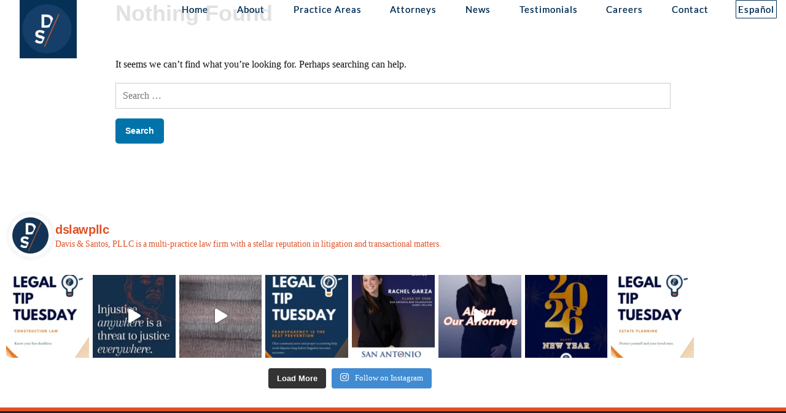

--- FILE ---
content_type: text/html; charset=UTF-8
request_url: https://dslawpc.com/tag/trusts/
body_size: 16275
content:
<!DOCTYPE html>
<html lang="en-US">
<head>
	<meta charset="UTF-8">
	<meta name="viewport" content="width=device-width, initial-scale=1.0, viewport-fit=cover" />		<meta name='robots' content='index, follow, max-image-preview:large, max-snippet:-1, max-video-preview:-1' />
	<style>img:is([sizes="auto" i], [sizes^="auto," i]) { contain-intrinsic-size: 3000px 1500px }</style>
	
	<!-- This site is optimized with the Yoast SEO plugin v26.8 - https://yoast.com/product/yoast-seo-wordpress/ -->
	<title>Trusts Archives - Davis &amp; Santos</title>
	<link rel="canonical" href="https://dslawpc.com/tag/trusts/" />
	<meta property="og:locale" content="en_US" />
	<meta property="og:type" content="article" />
	<meta property="og:title" content="Trusts Archives - Davis &amp; Santos" />
	<meta property="og:url" content="https://dslawpc.com/tag/trusts/" />
	<meta property="og:site_name" content="Davis &amp; Santos" />
	<meta name="twitter:card" content="summary_large_image" />
	<script type="application/ld+json" class="yoast-schema-graph">{"@context":"https://schema.org","@graph":[{"@type":"CollectionPage","@id":"https://dslawpc.com/tag/trusts/","url":"https://dslawpc.com/tag/trusts/","name":"Trusts Archives - Davis &amp; Santos","isPartOf":{"@id":"https://dslawpc.com/#website"},"breadcrumb":{"@id":"https://dslawpc.com/tag/trusts/#breadcrumb"},"inLanguage":"en-US"},{"@type":"BreadcrumbList","@id":"https://dslawpc.com/tag/trusts/#breadcrumb","itemListElement":[{"@type":"ListItem","position":1,"name":"Home","item":"https://dslawpc.com/"},{"@type":"ListItem","position":2,"name":"Trusts"}]},{"@type":"WebSite","@id":"https://dslawpc.com/#website","url":"https://dslawpc.com/","name":"Davis &amp; Santos","description":"Exceptional talents as trial Lawyers","publisher":{"@id":"https://dslawpc.com/#organization"},"potentialAction":[{"@type":"SearchAction","target":{"@type":"EntryPoint","urlTemplate":"https://dslawpc.com/?s={search_term_string}"},"query-input":{"@type":"PropertyValueSpecification","valueRequired":true,"valueName":"search_term_string"}}],"inLanguage":"en-US"},{"@type":"Organization","@id":"https://dslawpc.com/#organization","name":"Davis & Santos","url":"https://dslawpc.com/","logo":{"@type":"ImageObject","inLanguage":"en-US","@id":"https://dslawpc.com/#/schema/logo/image/","url":"https://dslawpc.com/wp-content/uploads/2019/09/logo-4.png","contentUrl":"https://dslawpc.com/wp-content/uploads/2019/09/logo-4.png","width":112,"height":111,"caption":"Davis & Santos"},"image":{"@id":"https://dslawpc.com/#/schema/logo/image/"}}]}</script>
	<!-- / Yoast SEO plugin. -->


<link rel="alternate" type="application/rss+xml" title="Davis &amp; Santos &raquo; Feed" href="https://dslawpc.com/feed/" />
<link rel="alternate" type="application/rss+xml" title="Davis &amp; Santos &raquo; Comments Feed" href="https://dslawpc.com/comments/feed/" />
<link rel="alternate" type="application/rss+xml" title="Davis &amp; Santos &raquo; Trusts Tag Feed" href="https://dslawpc.com/tag/trusts/feed/" />
		<style>
			.lazyload,
			.lazyloading {
				max-width: 100%;
			}
		</style>
		<script>
window._wpemojiSettings = {"baseUrl":"https:\/\/s.w.org\/images\/core\/emoji\/16.0.1\/72x72\/","ext":".png","svgUrl":"https:\/\/s.w.org\/images\/core\/emoji\/16.0.1\/svg\/","svgExt":".svg","source":{"concatemoji":"https:\/\/dslawpc.com\/wp-includes\/js\/wp-emoji-release.min.js?ver=a7f43017e7efa096cd5e513f1c5f9180"}};
/*! This file is auto-generated */
!function(s,n){var o,i,e;function c(e){try{var t={supportTests:e,timestamp:(new Date).valueOf()};sessionStorage.setItem(o,JSON.stringify(t))}catch(e){}}function p(e,t,n){e.clearRect(0,0,e.canvas.width,e.canvas.height),e.fillText(t,0,0);var t=new Uint32Array(e.getImageData(0,0,e.canvas.width,e.canvas.height).data),a=(e.clearRect(0,0,e.canvas.width,e.canvas.height),e.fillText(n,0,0),new Uint32Array(e.getImageData(0,0,e.canvas.width,e.canvas.height).data));return t.every(function(e,t){return e===a[t]})}function u(e,t){e.clearRect(0,0,e.canvas.width,e.canvas.height),e.fillText(t,0,0);for(var n=e.getImageData(16,16,1,1),a=0;a<n.data.length;a++)if(0!==n.data[a])return!1;return!0}function f(e,t,n,a){switch(t){case"flag":return n(e,"\ud83c\udff3\ufe0f\u200d\u26a7\ufe0f","\ud83c\udff3\ufe0f\u200b\u26a7\ufe0f")?!1:!n(e,"\ud83c\udde8\ud83c\uddf6","\ud83c\udde8\u200b\ud83c\uddf6")&&!n(e,"\ud83c\udff4\udb40\udc67\udb40\udc62\udb40\udc65\udb40\udc6e\udb40\udc67\udb40\udc7f","\ud83c\udff4\u200b\udb40\udc67\u200b\udb40\udc62\u200b\udb40\udc65\u200b\udb40\udc6e\u200b\udb40\udc67\u200b\udb40\udc7f");case"emoji":return!a(e,"\ud83e\udedf")}return!1}function g(e,t,n,a){var r="undefined"!=typeof WorkerGlobalScope&&self instanceof WorkerGlobalScope?new OffscreenCanvas(300,150):s.createElement("canvas"),o=r.getContext("2d",{willReadFrequently:!0}),i=(o.textBaseline="top",o.font="600 32px Arial",{});return e.forEach(function(e){i[e]=t(o,e,n,a)}),i}function t(e){var t=s.createElement("script");t.src=e,t.defer=!0,s.head.appendChild(t)}"undefined"!=typeof Promise&&(o="wpEmojiSettingsSupports",i=["flag","emoji"],n.supports={everything:!0,everythingExceptFlag:!0},e=new Promise(function(e){s.addEventListener("DOMContentLoaded",e,{once:!0})}),new Promise(function(t){var n=function(){try{var e=JSON.parse(sessionStorage.getItem(o));if("object"==typeof e&&"number"==typeof e.timestamp&&(new Date).valueOf()<e.timestamp+604800&&"object"==typeof e.supportTests)return e.supportTests}catch(e){}return null}();if(!n){if("undefined"!=typeof Worker&&"undefined"!=typeof OffscreenCanvas&&"undefined"!=typeof URL&&URL.createObjectURL&&"undefined"!=typeof Blob)try{var e="postMessage("+g.toString()+"("+[JSON.stringify(i),f.toString(),p.toString(),u.toString()].join(",")+"));",a=new Blob([e],{type:"text/javascript"}),r=new Worker(URL.createObjectURL(a),{name:"wpTestEmojiSupports"});return void(r.onmessage=function(e){c(n=e.data),r.terminate(),t(n)})}catch(e){}c(n=g(i,f,p,u))}t(n)}).then(function(e){for(var t in e)n.supports[t]=e[t],n.supports.everything=n.supports.everything&&n.supports[t],"flag"!==t&&(n.supports.everythingExceptFlag=n.supports.everythingExceptFlag&&n.supports[t]);n.supports.everythingExceptFlag=n.supports.everythingExceptFlag&&!n.supports.flag,n.DOMReady=!1,n.readyCallback=function(){n.DOMReady=!0}}).then(function(){return e}).then(function(){var e;n.supports.everything||(n.readyCallback(),(e=n.source||{}).concatemoji?t(e.concatemoji):e.wpemoji&&e.twemoji&&(t(e.twemoji),t(e.wpemoji)))}))}((window,document),window._wpemojiSettings);
</script>
<link rel='stylesheet' id='sbi_styles-css' href='https://dslawpc.com/wp-content/plugins/instagram-feed/css/sbi-styles.min.css?ver=6.10.0' media='all' />
<style id='wp-emoji-styles-inline-css'>

	img.wp-smiley, img.emoji {
		display: inline !important;
		border: none !important;
		box-shadow: none !important;
		height: 1em !important;
		width: 1em !important;
		margin: 0 0.07em !important;
		vertical-align: -0.1em !important;
		background: none !important;
		padding: 0 !important;
	}
</style>
<link rel='stylesheet' id='parent-style-css' href='https://dslawpc.com/wp-content/themes/twentynineteen/style.css?ver=a7f43017e7efa096cd5e513f1c5f9180' media='all' />
<link rel='stylesheet' id='twentynineteen-style-css' href='https://dslawpc.com/wp-content/themes/twentynineteen-child/style.css?ver=1.0.0' media='all' />
<link rel='stylesheet' id='twentynineteen-print-style-css' href='https://dslawpc.com/wp-content/themes/twentynineteen/print.css?ver=1.0.0' media='print' />
<link rel='stylesheet' id='elementor-frontend-css' href='https://dslawpc.com/wp-content/plugins/elementor/assets/css/frontend.min.css?ver=3.34.2' media='all' />
<link rel='stylesheet' id='widget-image-css' href='https://dslawpc.com/wp-content/plugins/elementor/assets/css/widget-image.min.css?ver=3.34.2' media='all' />
<link rel='stylesheet' id='widget-nav-menu-css' href='https://dslawpc.com/wp-content/plugins/elementor-pro/assets/css/widget-nav-menu.min.css?ver=3.34.1' media='all' />
<link rel='stylesheet' id='e-sticky-css' href='https://dslawpc.com/wp-content/plugins/elementor-pro/assets/css/modules/sticky.min.css?ver=3.34.1' media='all' />
<link rel='stylesheet' id='widget-spacer-css' href='https://dslawpc.com/wp-content/plugins/elementor/assets/css/widget-spacer.min.css?ver=3.34.2' media='all' />
<link rel='stylesheet' id='widget-icon-list-css' href='https://dslawpc.com/wp-content/plugins/elementor/assets/css/widget-icon-list.min.css?ver=3.34.2' media='all' />
<link rel='stylesheet' id='widget-social-icons-css' href='https://dslawpc.com/wp-content/plugins/elementor/assets/css/widget-social-icons.min.css?ver=3.34.2' media='all' />
<link rel='stylesheet' id='e-apple-webkit-css' href='https://dslawpc.com/wp-content/plugins/elementor/assets/css/conditionals/apple-webkit.min.css?ver=3.34.2' media='all' />
<link rel='stylesheet' id='elementor-icons-css' href='https://dslawpc.com/wp-content/plugins/elementor/assets/lib/eicons/css/elementor-icons.min.css?ver=5.46.0' media='all' />
<link rel='stylesheet' id='elementor-post-481-css' href='https://dslawpc.com/wp-content/uploads/elementor/css/post-481.css?ver=1769132353' media='all' />
<link rel='stylesheet' id='font-awesome-5-all-css' href='https://dslawpc.com/wp-content/plugins/elementor/assets/lib/font-awesome/css/all.min.css?ver=3.34.2' media='all' />
<link rel='stylesheet' id='font-awesome-4-shim-css' href='https://dslawpc.com/wp-content/plugins/elementor/assets/lib/font-awesome/css/v4-shims.min.css?ver=3.34.2' media='all' />
<link rel='stylesheet' id='sbistyles-css' href='https://dslawpc.com/wp-content/plugins/instagram-feed/css/sbi-styles.min.css?ver=6.10.0' media='all' />
<link rel='stylesheet' id='elementor-post-76-css' href='https://dslawpc.com/wp-content/uploads/elementor/css/post-76.css?ver=1769132353' media='all' />
<link rel='stylesheet' id='elementor-post-127-css' href='https://dslawpc.com/wp-content/uploads/elementor/css/post-127.css?ver=1769132353' media='all' />
<link rel='stylesheet' id='customStyle-css' href='https://dslawpc.com/wp-content/themes/twentynineteen-child/custom-style.css?ver=a7f43017e7efa096cd5e513f1c5f9180' media='all' />
<link rel='stylesheet' id='elementor-icons-shared-0-css' href='https://dslawpc.com/wp-content/plugins/elementor/assets/lib/font-awesome/css/fontawesome.min.css?ver=5.15.3' media='all' />
<link rel='stylesheet' id='elementor-icons-fa-solid-css' href='https://dslawpc.com/wp-content/plugins/elementor/assets/lib/font-awesome/css/solid.min.css?ver=5.15.3' media='all' />
<link rel='stylesheet' id='elementor-icons-fa-brands-css' href='https://dslawpc.com/wp-content/plugins/elementor/assets/lib/font-awesome/css/brands.min.css?ver=5.15.3' media='all' />
<script src="https://dslawpc.com/wp-content/themes/twentynineteen-child/js/priority-menu.js?ver=20200129" id="twentynineteen-priority-menu-js" defer data-wp-strategy="defer"></script>
<script src="https://dslawpc.com/wp-includes/js/jquery/jquery.min.js?ver=3.7.1" id="jquery-core-js"></script>
<script src="https://dslawpc.com/wp-includes/js/jquery/jquery-migrate.min.js?ver=3.4.1" id="jquery-migrate-js"></script>
<script src="https://dslawpc.com/wp-content/plugins/elementor/assets/lib/font-awesome/js/v4-shims.min.js?ver=3.34.2" id="font-awesome-4-shim-js"></script>
<link rel="https://api.w.org/" href="https://dslawpc.com/wp-json/" /><link rel="alternate" title="JSON" type="application/json" href="https://dslawpc.com/wp-json/wp/v2/tags/66" /><link rel="EditURI" type="application/rsd+xml" title="RSD" href="https://dslawpc.com/xmlrpc.php?rsd" />
	<style>
		.class_gwp_my_template_file {
			cursor:help;
		}
	</style>
			<script>
			document.documentElement.className = document.documentElement.className.replace('no-js', 'js');
		</script>
				<style>
			.no-js img.lazyload {
				display: none;
			}

			figure.wp-block-image img.lazyloading {
				min-width: 150px;
			}

			.lazyload,
			.lazyloading {
				--smush-placeholder-width: 100px;
				--smush-placeholder-aspect-ratio: 1/1;
				width: var(--smush-image-width, var(--smush-placeholder-width)) !important;
				aspect-ratio: var(--smush-image-aspect-ratio, var(--smush-placeholder-aspect-ratio)) !important;
			}

						.lazyload, .lazyloading {
				opacity: 0;
			}

			.lazyloaded {
				opacity: 1;
				transition: opacity 400ms;
				transition-delay: 0ms;
			}

					</style>
		<meta name="generator" content="Elementor 3.34.2; features: additional_custom_breakpoints; settings: css_print_method-external, google_font-disabled, font_display-auto">
<!-- Google Tag Manager -->
<script>(function(w,d,s,l,i){w[l]=w[l]||[];w[l].push({'gtm.start':
new Date().getTime(),event:'gtm.js'});var f=d.getElementsByTagName(s)[0],
j=d.createElement(s),dl=l!='dataLayer'?'&l='+l:'';j.async=true;j.src=
'https://www.googletagmanager.com/gtm.js?id='+i+dl;f.parentNode.insertBefore(j,f);
})(window,document,'script','dataLayer','GTM-5RHRVT5');</script>
<!-- End Google Tag Manager -->
			<style>
				.e-con.e-parent:nth-of-type(n+4):not(.e-lazyloaded):not(.e-no-lazyload),
				.e-con.e-parent:nth-of-type(n+4):not(.e-lazyloaded):not(.e-no-lazyload) * {
					background-image: none !important;
				}
				@media screen and (max-height: 1024px) {
					.e-con.e-parent:nth-of-type(n+3):not(.e-lazyloaded):not(.e-no-lazyload),
					.e-con.e-parent:nth-of-type(n+3):not(.e-lazyloaded):not(.e-no-lazyload) * {
						background-image: none !important;
					}
				}
				@media screen and (max-height: 640px) {
					.e-con.e-parent:nth-of-type(n+2):not(.e-lazyloaded):not(.e-no-lazyload),
					.e-con.e-parent:nth-of-type(n+2):not(.e-lazyloaded):not(.e-no-lazyload) * {
						background-image: none !important;
					}
				}
			</style>
			<link rel="icon" href="https://dslawpc.com/wp-content/uploads/2019/09/logo-4.png" sizes="32x32" />
<link rel="icon" href="https://dslawpc.com/wp-content/uploads/2019/09/logo-4.png" sizes="192x192" />
<link rel="apple-touch-icon" href="https://dslawpc.com/wp-content/uploads/2019/09/logo-4.png" />
<meta name="msapplication-TileImage" content="https://dslawpc.com/wp-content/uploads/2019/09/logo-4.png" />
		<style id="wp-custom-css">
			.single-attorney .tag-of-counsel .attorney-inner-col2 .elementor-widget-heading h2:after{
    content: 'Of Counsel'!important;
}
.attorneys-section .attorneys-row article.tag-of-counsel .elementor-post__text h3 a:after{
    content: 'Of Counsel'!important;
}

		</style>
		</head>
<body class="archive tag tag-trusts tag-66 wp-custom-logo wp-embed-responsive wp-theme-twentynineteen wp-child-theme-twentynineteen-child hfeed image-filters-enabled elementor-default elementor-kit-481">
<!-- Google Tag Manager (noscript) -->
<noscript><iframe data-src="https://www.googletagmanager.com/ns.html?id=GTM-5RHRVT5"
height="0" width="0" style="display:none;visibility:hidden" src="[data-uri]" class="lazyload" data-load-mode="1"></iframe></noscript>
<!-- End Google Tag Manager (noscript) -->
		<header data-elementor-type="header" data-elementor-id="76" class="elementor elementor-76 elementor-location-header" data-elementor-post-type="elementor_library">
					<section class="elementor-section elementor-top-section elementor-element elementor-element-4fe2a273 elementor-section-content-middle elementor-section-stretched elementor-section-full_width nav-section animated-fast elementor-section-height-default elementor-section-height-default" data-id="4fe2a273" data-element_type="section" data-settings="{&quot;stretch_section&quot;:&quot;section-stretched&quot;,&quot;sticky&quot;:&quot;top&quot;,&quot;sticky_effects_offset&quot;:16,&quot;animation&quot;:&quot;none&quot;,&quot;animation_delay&quot;:0,&quot;sticky_on&quot;:[&quot;desktop&quot;,&quot;tablet&quot;,&quot;mobile&quot;],&quot;sticky_offset&quot;:0,&quot;sticky_anchor_link_offset&quot;:0}">
						<div class="elementor-container elementor-column-gap-no">
					<div class="elementor-column elementor-col-33 elementor-top-column elementor-element elementor-element-36ac1b2a nav-col1" data-id="36ac1b2a" data-element_type="column">
			<div class="elementor-widget-wrap elementor-element-populated">
						<div class="elementor-element elementor-element-4ee01159 elementor-widget elementor-widget-theme-site-logo elementor-widget-image" data-id="4ee01159" data-element_type="widget" data-widget_type="theme-site-logo.default">
				<div class="elementor-widget-container">
											<a href="https://dslawpc.com">
			<img width="112" height="111" data-src="https://dslawpc.com/wp-content/uploads/2020/02/logo-4.png" class="attachment-full size-full wp-image-2145 lazyload" alt="" data-sizes="(max-width: 34.9rem) calc(100vw - 2rem), (max-width: 53rem) calc(8 * (100vw / 12)), (min-width: 53rem) calc(6 * (100vw / 12)), 100vw" src="[data-uri]" style="--smush-placeholder-width: 112px; --smush-placeholder-aspect-ratio: 112/111;" />				</a>
											</div>
				</div>
					</div>
		</div>
				<div class="elementor-column elementor-col-66 elementor-top-column elementor-element elementor-element-86123f4 nav-col2" data-id="86123f4" data-element_type="column">
			<div class="elementor-widget-wrap elementor-element-populated">
						<div class="elementor-element elementor-element-63114f9f elementor-nav-menu__align-end elementor-nav-menu--stretch menu-list elementor-nav-menu--dropdown-tablet elementor-nav-menu__text-align-aside elementor-nav-menu--toggle elementor-nav-menu--burger elementor-widget elementor-widget-nav-menu" data-id="63114f9f" data-element_type="widget" data-settings="{&quot;full_width&quot;:&quot;stretch&quot;,&quot;layout&quot;:&quot;horizontal&quot;,&quot;submenu_icon&quot;:{&quot;value&quot;:&quot;&lt;i class=\&quot;fas fa-caret-down\&quot; aria-hidden=\&quot;true\&quot;&gt;&lt;\/i&gt;&quot;,&quot;library&quot;:&quot;fa-solid&quot;},&quot;toggle&quot;:&quot;burger&quot;}" data-widget_type="nav-menu.default">
				<div class="elementor-widget-container">
								<nav aria-label="Menu" class="elementor-nav-menu--main elementor-nav-menu__container elementor-nav-menu--layout-horizontal e--pointer-underline e--animation-fade">
				<ul id="menu-1-63114f9f" class="elementor-nav-menu"><li class="menu-item menu-item-type-post_type menu-item-object-page menu-item-home menu-item-58"><a href="https://dslawpc.com/" class="elementor-item">Home</a></li>
<li class="menu-item menu-item-type-post_type menu-item-object-page menu-item-57"><a href="https://dslawpc.com/about/" class="elementor-item">About</a></li>
<li class="menu-item menu-item-type-custom menu-item-object-custom menu-item-175"><a href="/practice-areas/overview" class="elementor-item">Practice Areas</a></li>
<li class="menu-item menu-item-type-post_type menu-item-object-page menu-item-55"><a href="https://dslawpc.com/attorneys/" class="elementor-item">Attorneys</a></li>
<li class="menu-item menu-item-type-post_type menu-item-object-page menu-item-54"><a href="https://dslawpc.com/news/" class="elementor-item">News</a></li>
<li class="menu-item menu-item-type-post_type menu-item-object-page menu-item-3361"><a href="https://dslawpc.com/testimonials/" class="elementor-item">Testimonials</a></li>
<li class="menu-item menu-item-type-post_type menu-item-object-page menu-item-1303"><a href="https://dslawpc.com/careers/" class="elementor-item">Careers</a></li>
<li class="menu-item menu-item-type-post_type menu-item-object-page menu-item-53"><a href="https://dslawpc.com/contact/" class="elementor-item">Contact</a></li>
<li class="lang-item lang-item-5 lang-item-es no-translation lang-item-first menu-item menu-item-type-custom menu-item-object-custom menu-item-59-es"><a href="https://dslawpc.com/es/inicio/" hreflang="es-ES" lang="es-ES" class="elementor-item">Español</a></li>
</ul>			</nav>
					<div class="elementor-menu-toggle" role="button" tabindex="0" aria-label="Menu Toggle" aria-expanded="false">
			<i aria-hidden="true" role="presentation" class="elementor-menu-toggle__icon--open eicon-menu-bar"></i><i aria-hidden="true" role="presentation" class="elementor-menu-toggle__icon--close eicon-close"></i>		</div>
					<nav class="elementor-nav-menu--dropdown elementor-nav-menu__container" aria-hidden="true">
				<ul id="menu-2-63114f9f" class="elementor-nav-menu"><li class="menu-item menu-item-type-post_type menu-item-object-page menu-item-home menu-item-58"><a href="https://dslawpc.com/" class="elementor-item" tabindex="-1">Home</a></li>
<li class="menu-item menu-item-type-post_type menu-item-object-page menu-item-57"><a href="https://dslawpc.com/about/" class="elementor-item" tabindex="-1">About</a></li>
<li class="menu-item menu-item-type-custom menu-item-object-custom menu-item-175"><a href="/practice-areas/overview" class="elementor-item" tabindex="-1">Practice Areas</a></li>
<li class="menu-item menu-item-type-post_type menu-item-object-page menu-item-55"><a href="https://dslawpc.com/attorneys/" class="elementor-item" tabindex="-1">Attorneys</a></li>
<li class="menu-item menu-item-type-post_type menu-item-object-page menu-item-54"><a href="https://dslawpc.com/news/" class="elementor-item" tabindex="-1">News</a></li>
<li class="menu-item menu-item-type-post_type menu-item-object-page menu-item-3361"><a href="https://dslawpc.com/testimonials/" class="elementor-item" tabindex="-1">Testimonials</a></li>
<li class="menu-item menu-item-type-post_type menu-item-object-page menu-item-1303"><a href="https://dslawpc.com/careers/" class="elementor-item" tabindex="-1">Careers</a></li>
<li class="menu-item menu-item-type-post_type menu-item-object-page menu-item-53"><a href="https://dslawpc.com/contact/" class="elementor-item" tabindex="-1">Contact</a></li>
<li class="lang-item lang-item-5 lang-item-es no-translation lang-item-first menu-item menu-item-type-custom menu-item-object-custom menu-item-59-es"><a href="https://dslawpc.com/es/inicio/" hreflang="es-ES" lang="es-ES" class="elementor-item" tabindex="-1">Español</a></li>
</ul>			</nav>
						</div>
				</div>
					</div>
		</div>
					</div>
		</section>
				</header>
		
	<section id="primary" class="content-area">
		<main id="main" class="site-main">

		
<section class="no-results not-found">
	<header class="page-header">
		<h1 class="page-title">Nothing Found</h1>
	</header><!-- .page-header -->

	<div class="page-content">
		
			<p>It seems we can&rsquo;t find what you&rsquo;re looking for. Perhaps searching can help.</p>
			<form role="search" method="get" class="search-form" action="https://dslawpc.com/">
				<label>
					<span class="screen-reader-text">Search for:</span>
					<input type="search" class="search-field" placeholder="Search &hellip;" value="" name="s" />
				</label>
				<input type="submit" class="search-submit" value="Search" />
			</form>	</div><!-- .page-content -->
</section><!-- .no-results -->
		</main><!-- #main -->
	</section><!-- #primary -->

		<footer data-elementor-type="footer" data-elementor-id="127" class="elementor elementor-127 elementor-location-footer" data-elementor-post-type="elementor_library">
					<section class="elementor-section elementor-top-section elementor-element elementor-element-6e6406f footer-section elementor-section-boxed elementor-section-height-default elementor-section-height-default" data-id="6e6406f" data-element_type="section" data-settings="{&quot;background_background&quot;:&quot;classic&quot;}">
						<div class="elementor-container elementor-column-gap-default">
					<div class="elementor-column elementor-col-100 elementor-top-column elementor-element elementor-element-bf63558" data-id="bf63558" data-element_type="column">
			<div class="elementor-widget-wrap elementor-element-populated">
						<div class="elementor-element elementor-element-baac1f8 elementor-widget elementor-widget-shortcode" data-id="baac1f8" data-element_type="widget" data-widget_type="shortcode.default">
				<div class="elementor-widget-container">
							<div class="elementor-shortcode">
<div id="sb_instagram"  class="sbi sbi_mob_col_4 sbi_tab_col_4 sbi_col_8 sbi_width_resp" style="padding-bottom: 6px;"	 data-feedid="*1"  data-res="auto" data-cols="8" data-colsmobile="4" data-colstablet="4" data-num="8" data-nummobile="8" data-item-padding="3"	 data-shortcode-atts="{&quot;feed&quot;:&quot;1&quot;}"  data-postid="" data-locatornonce="5aed9d2986" data-imageaspectratio="1:1" data-sbi-flags="favorLocal">
	<div class="sb_instagram_header  sbi_medium"   >
	<a class="sbi_header_link" target="_blank"
	   rel="nofollow noopener" href="https://www.instagram.com/dslawpllc/" title="@dslawpllc">
		<div class="sbi_header_text">
			<div class="sbi_header_img"  data-avatar-url="https://scontent-atl3-3.cdninstagram.com/v/t51.2885-19/412642623_343033988472978_9023514634193187669_n.jpg?stp=dst-jpg_s206x206_tt6&amp;_nc_cat=108&amp;ccb=7-5&amp;_nc_sid=bf7eb4&amp;efg=eyJ2ZW5jb2RlX3RhZyI6InByb2ZpbGVfcGljLnd3dy42NjYuQzMifQ%3D%3D&amp;_nc_ohc=Fizf3XUd3qYQ7kNvwHsuOdU&amp;_nc_oc=Adlh12CUn9Gv78nO1M4cfm1j1Dt3EmLf8Pzn-VGa_bEundePYscqAlGvxwHyeBGQFH8&amp;_nc_zt=24&amp;_nc_ht=scontent-atl3-3.cdninstagram.com&amp;edm=AP4hL3IEAAAA&amp;_nc_tpa=Q5bMBQE1buGc9oNaMpRBTv5TNcrrx0r98LTRnrcduYbwnBQ5oCJDOwp1qIExm1MR4j1LJ34REDUhGbcVUw&amp;oh=00_AfodmtDezA6HdcJJvFY959W3Ko9aFgesGx1aLcE3cHC98A&amp;oe=6978D276">
									<div class="sbi_header_img_hover"  ><svg class="sbi_new_logo fa-instagram fa-w-14" aria-hidden="true" data-fa-processed="" aria-label="Instagram" data-prefix="fab" data-icon="instagram" role="img" viewBox="0 0 448 512">
                    <path fill="currentColor" d="M224.1 141c-63.6 0-114.9 51.3-114.9 114.9s51.3 114.9 114.9 114.9S339 319.5 339 255.9 287.7 141 224.1 141zm0 189.6c-41.1 0-74.7-33.5-74.7-74.7s33.5-74.7 74.7-74.7 74.7 33.5 74.7 74.7-33.6 74.7-74.7 74.7zm146.4-194.3c0 14.9-12 26.8-26.8 26.8-14.9 0-26.8-12-26.8-26.8s12-26.8 26.8-26.8 26.8 12 26.8 26.8zm76.1 27.2c-1.7-35.9-9.9-67.7-36.2-93.9-26.2-26.2-58-34.4-93.9-36.2-37-2.1-147.9-2.1-184.9 0-35.8 1.7-67.6 9.9-93.9 36.1s-34.4 58-36.2 93.9c-2.1 37-2.1 147.9 0 184.9 1.7 35.9 9.9 67.7 36.2 93.9s58 34.4 93.9 36.2c37 2.1 147.9 2.1 184.9 0 35.9-1.7 67.7-9.9 93.9-36.2 26.2-26.2 34.4-58 36.2-93.9 2.1-37 2.1-147.8 0-184.8zM398.8 388c-7.8 19.6-22.9 34.7-42.6 42.6-29.5 11.7-99.5 9-132.1 9s-102.7 2.6-132.1-9c-19.6-7.8-34.7-22.9-42.6-42.6-11.7-29.5-9-99.5-9-132.1s-2.6-102.7 9-132.1c7.8-19.6 22.9-34.7 42.6-42.6 29.5-11.7 99.5-9 132.1-9s102.7-2.6 132.1 9c19.6 7.8 34.7 22.9 42.6 42.6 11.7 29.5 9 99.5 9 132.1s2.7 102.7-9 132.1z"></path>
                </svg></div>
					<img  data-src="https://dslawpc.com/wp-content/uploads/sb-instagram-feed-images/dslawpllc.webp" alt="" width="50" height="50" src="[data-uri]" class="lazyload" style="--smush-placeholder-width: 50px; --smush-placeholder-aspect-ratio: 50/50;">
				
							</div>

			<div class="sbi_feedtheme_header_text">
				<h3>dslawpllc</h3>
									<p class="sbi_bio">Davis &amp; Santos, PLLC is a multi-practice law firm with a stellar reputation in litigation and transactional matters.</p>
							</div>
		</div>
	</a>
</div>

	<div id="sbi_images"  style="gap: 6px;">
		<div class="sbi_item sbi_type_image sbi_new sbi_transition"
	id="sbi_18090119284991672" data-date="1768929569">
	<div class="sbi_photo_wrap">
		<a class="sbi_photo" href="https://www.instagram.com/p/DTvZn_pDsZb/" target="_blank" rel="noopener nofollow"
			data-full-res="https://scontent-atl3-3.cdninstagram.com/v/t51.82787-15/619906367_17938112508130653_6150820917993882154_n.jpg?stp=dst-jpg_e35_tt6&#038;_nc_cat=109&#038;ccb=7-5&#038;_nc_sid=18de74&#038;efg=eyJlZmdfdGFnIjoiRkVFRC5iZXN0X2ltYWdlX3VybGdlbi5DMyJ9&#038;_nc_ohc=RM-0XRR0i2oQ7kNvwHDGvnG&#038;_nc_oc=AdlDfBzGXkX3hZl2hcNGLhmU97idaH2SIjNmBT_g64QRnP9vlDRmgvOgDjjM3DZt8vM&#038;_nc_zt=23&#038;_nc_ht=scontent-atl3-3.cdninstagram.com&#038;edm=ANo9K5cEAAAA&#038;_nc_gid=6dcjaBTLYzEpAf5DguX4bw&#038;oh=00_Afp-gSNInOrlAuh0f11VS5ZofQzt_avDHjdjS87XEVZemw&#038;oe=6978E6F5"
			data-img-src-set="{&quot;d&quot;:&quot;https:\/\/scontent-atl3-3.cdninstagram.com\/v\/t51.82787-15\/619906367_17938112508130653_6150820917993882154_n.jpg?stp=dst-jpg_e35_tt6&amp;_nc_cat=109&amp;ccb=7-5&amp;_nc_sid=18de74&amp;efg=eyJlZmdfdGFnIjoiRkVFRC5iZXN0X2ltYWdlX3VybGdlbi5DMyJ9&amp;_nc_ohc=RM-0XRR0i2oQ7kNvwHDGvnG&amp;_nc_oc=AdlDfBzGXkX3hZl2hcNGLhmU97idaH2SIjNmBT_g64QRnP9vlDRmgvOgDjjM3DZt8vM&amp;_nc_zt=23&amp;_nc_ht=scontent-atl3-3.cdninstagram.com&amp;edm=ANo9K5cEAAAA&amp;_nc_gid=6dcjaBTLYzEpAf5DguX4bw&amp;oh=00_Afp-gSNInOrlAuh0f11VS5ZofQzt_avDHjdjS87XEVZemw&amp;oe=6978E6F5&quot;,&quot;150&quot;:&quot;https:\/\/scontent-atl3-3.cdninstagram.com\/v\/t51.82787-15\/619906367_17938112508130653_6150820917993882154_n.jpg?stp=dst-jpg_e35_tt6&amp;_nc_cat=109&amp;ccb=7-5&amp;_nc_sid=18de74&amp;efg=eyJlZmdfdGFnIjoiRkVFRC5iZXN0X2ltYWdlX3VybGdlbi5DMyJ9&amp;_nc_ohc=RM-0XRR0i2oQ7kNvwHDGvnG&amp;_nc_oc=AdlDfBzGXkX3hZl2hcNGLhmU97idaH2SIjNmBT_g64QRnP9vlDRmgvOgDjjM3DZt8vM&amp;_nc_zt=23&amp;_nc_ht=scontent-atl3-3.cdninstagram.com&amp;edm=ANo9K5cEAAAA&amp;_nc_gid=6dcjaBTLYzEpAf5DguX4bw&amp;oh=00_Afp-gSNInOrlAuh0f11VS5ZofQzt_avDHjdjS87XEVZemw&amp;oe=6978E6F5&quot;,&quot;320&quot;:&quot;https:\/\/scontent-atl3-3.cdninstagram.com\/v\/t51.82787-15\/619906367_17938112508130653_6150820917993882154_n.jpg?stp=dst-jpg_e35_tt6&amp;_nc_cat=109&amp;ccb=7-5&amp;_nc_sid=18de74&amp;efg=eyJlZmdfdGFnIjoiRkVFRC5iZXN0X2ltYWdlX3VybGdlbi5DMyJ9&amp;_nc_ohc=RM-0XRR0i2oQ7kNvwHDGvnG&amp;_nc_oc=AdlDfBzGXkX3hZl2hcNGLhmU97idaH2SIjNmBT_g64QRnP9vlDRmgvOgDjjM3DZt8vM&amp;_nc_zt=23&amp;_nc_ht=scontent-atl3-3.cdninstagram.com&amp;edm=ANo9K5cEAAAA&amp;_nc_gid=6dcjaBTLYzEpAf5DguX4bw&amp;oh=00_Afp-gSNInOrlAuh0f11VS5ZofQzt_avDHjdjS87XEVZemw&amp;oe=6978E6F5&quot;,&quot;640&quot;:&quot;https:\/\/scontent-atl3-3.cdninstagram.com\/v\/t51.82787-15\/619906367_17938112508130653_6150820917993882154_n.jpg?stp=dst-jpg_e35_tt6&amp;_nc_cat=109&amp;ccb=7-5&amp;_nc_sid=18de74&amp;efg=eyJlZmdfdGFnIjoiRkVFRC5iZXN0X2ltYWdlX3VybGdlbi5DMyJ9&amp;_nc_ohc=RM-0XRR0i2oQ7kNvwHDGvnG&amp;_nc_oc=AdlDfBzGXkX3hZl2hcNGLhmU97idaH2SIjNmBT_g64QRnP9vlDRmgvOgDjjM3DZt8vM&amp;_nc_zt=23&amp;_nc_ht=scontent-atl3-3.cdninstagram.com&amp;edm=ANo9K5cEAAAA&amp;_nc_gid=6dcjaBTLYzEpAf5DguX4bw&amp;oh=00_Afp-gSNInOrlAuh0f11VS5ZofQzt_avDHjdjS87XEVZemw&amp;oe=6978E6F5&quot;}">
			<span class="sbi-screenreader">In Texas construction law, lien deadlines matter —</span>
									<img data-src="https://dslawpc.com/wp-content/plugins/instagram-feed/img/placeholder.png" alt="In Texas construction law, lien deadlines matter — a lot.

Construction liens come with strict timelines, and missing even one can eliminate your right to recover payment.

Staying ahead of deadlines protects your work and your bottom line.

#LegalTipTuesday #DavisAndSantos #ConstructionLaw #TexasLaw" aria-hidden="true" src="[data-uri]" class="lazyload" style="--smush-placeholder-width: 1000px; --smush-placeholder-aspect-ratio: 1000/560;">
		</a>
	</div>
</div><div class="sbi_item sbi_type_video sbi_new sbi_transition"
	id="sbi_18108888118730126" data-date="1768849322">
	<div class="sbi_photo_wrap">
		<a class="sbi_photo" href="https://www.instagram.com/reel/DTtAfBtAtnR/" target="_blank" rel="noopener nofollow"
			data-full-res="https://scontent-atl3-3.cdninstagram.com/v/t51.82787-15/617555843_17938008102130653_183432400614598367_n.jpg?stp=dst-jpg_e35_tt6&#038;_nc_cat=111&#038;ccb=7-5&#038;_nc_sid=18de74&#038;efg=eyJlZmdfdGFnIjoiQ0xJUFMuYmVzdF9pbWFnZV91cmxnZW4uQzMifQ%3D%3D&#038;_nc_ohc=yOhP_ARVldwQ7kNvwFm0-Hj&#038;_nc_oc=Adk3MRBZ0l8xbm6cpFaccsIvjMorJ34TQdiTFMaBiVBjL9f1UX28OETKQbXwN5SJke4&#038;_nc_zt=23&#038;_nc_ht=scontent-atl3-3.cdninstagram.com&#038;edm=ANo9K5cEAAAA&#038;_nc_gid=6dcjaBTLYzEpAf5DguX4bw&#038;oh=00_AfpnAPncaAtD1--gfn3p5j3XTukVXB0RV3fI53Q-M0IcSg&#038;oe=6978E0E8"
			data-img-src-set="{&quot;d&quot;:&quot;https:\/\/scontent-atl3-3.cdninstagram.com\/v\/t51.82787-15\/617555843_17938008102130653_183432400614598367_n.jpg?stp=dst-jpg_e35_tt6&amp;_nc_cat=111&amp;ccb=7-5&amp;_nc_sid=18de74&amp;efg=eyJlZmdfdGFnIjoiQ0xJUFMuYmVzdF9pbWFnZV91cmxnZW4uQzMifQ%3D%3D&amp;_nc_ohc=yOhP_ARVldwQ7kNvwFm0-Hj&amp;_nc_oc=Adk3MRBZ0l8xbm6cpFaccsIvjMorJ34TQdiTFMaBiVBjL9f1UX28OETKQbXwN5SJke4&amp;_nc_zt=23&amp;_nc_ht=scontent-atl3-3.cdninstagram.com&amp;edm=ANo9K5cEAAAA&amp;_nc_gid=6dcjaBTLYzEpAf5DguX4bw&amp;oh=00_AfpnAPncaAtD1--gfn3p5j3XTukVXB0RV3fI53Q-M0IcSg&amp;oe=6978E0E8&quot;,&quot;150&quot;:&quot;https:\/\/scontent-atl3-3.cdninstagram.com\/v\/t51.82787-15\/617555843_17938008102130653_183432400614598367_n.jpg?stp=dst-jpg_e35_tt6&amp;_nc_cat=111&amp;ccb=7-5&amp;_nc_sid=18de74&amp;efg=eyJlZmdfdGFnIjoiQ0xJUFMuYmVzdF9pbWFnZV91cmxnZW4uQzMifQ%3D%3D&amp;_nc_ohc=yOhP_ARVldwQ7kNvwFm0-Hj&amp;_nc_oc=Adk3MRBZ0l8xbm6cpFaccsIvjMorJ34TQdiTFMaBiVBjL9f1UX28OETKQbXwN5SJke4&amp;_nc_zt=23&amp;_nc_ht=scontent-atl3-3.cdninstagram.com&amp;edm=ANo9K5cEAAAA&amp;_nc_gid=6dcjaBTLYzEpAf5DguX4bw&amp;oh=00_AfpnAPncaAtD1--gfn3p5j3XTukVXB0RV3fI53Q-M0IcSg&amp;oe=6978E0E8&quot;,&quot;320&quot;:&quot;https:\/\/scontent-atl3-3.cdninstagram.com\/v\/t51.82787-15\/617555843_17938008102130653_183432400614598367_n.jpg?stp=dst-jpg_e35_tt6&amp;_nc_cat=111&amp;ccb=7-5&amp;_nc_sid=18de74&amp;efg=eyJlZmdfdGFnIjoiQ0xJUFMuYmVzdF9pbWFnZV91cmxnZW4uQzMifQ%3D%3D&amp;_nc_ohc=yOhP_ARVldwQ7kNvwFm0-Hj&amp;_nc_oc=Adk3MRBZ0l8xbm6cpFaccsIvjMorJ34TQdiTFMaBiVBjL9f1UX28OETKQbXwN5SJke4&amp;_nc_zt=23&amp;_nc_ht=scontent-atl3-3.cdninstagram.com&amp;edm=ANo9K5cEAAAA&amp;_nc_gid=6dcjaBTLYzEpAf5DguX4bw&amp;oh=00_AfpnAPncaAtD1--gfn3p5j3XTukVXB0RV3fI53Q-M0IcSg&amp;oe=6978E0E8&quot;,&quot;640&quot;:&quot;https:\/\/scontent-atl3-3.cdninstagram.com\/v\/t51.82787-15\/617555843_17938008102130653_183432400614598367_n.jpg?stp=dst-jpg_e35_tt6&amp;_nc_cat=111&amp;ccb=7-5&amp;_nc_sid=18de74&amp;efg=eyJlZmdfdGFnIjoiQ0xJUFMuYmVzdF9pbWFnZV91cmxnZW4uQzMifQ%3D%3D&amp;_nc_ohc=yOhP_ARVldwQ7kNvwFm0-Hj&amp;_nc_oc=Adk3MRBZ0l8xbm6cpFaccsIvjMorJ34TQdiTFMaBiVBjL9f1UX28OETKQbXwN5SJke4&amp;_nc_zt=23&amp;_nc_ht=scontent-atl3-3.cdninstagram.com&amp;edm=ANo9K5cEAAAA&amp;_nc_gid=6dcjaBTLYzEpAf5DguX4bw&amp;oh=00_AfpnAPncaAtD1--gfn3p5j3XTukVXB0RV3fI53Q-M0IcSg&amp;oe=6978E0E8&quot;}">
			<span class="sbi-screenreader">Honoring Dr. Martin Luther King Jr. 

Today we ref</span>
						<svg style="color: rgba(255,255,255,1)" class="svg-inline--fa fa-play fa-w-14 sbi_playbtn" aria-label="Play" aria-hidden="true" data-fa-processed="" data-prefix="fa" data-icon="play" role="presentation" xmlns="http://www.w3.org/2000/svg" viewBox="0 0 448 512"><path fill="currentColor" d="M424.4 214.7L72.4 6.6C43.8-10.3 0 6.1 0 47.9V464c0 37.5 40.7 60.1 72.4 41.3l352-208c31.4-18.5 31.5-64.1 0-82.6z"></path></svg>			<img data-src="https://dslawpc.com/wp-content/plugins/instagram-feed/img/placeholder.png" alt="Honoring Dr. Martin Luther King Jr. 

Today we reflect on the legacy of a leader whose courage, conviction, and unwavering commitment to justice reshaped our nation. Dr. King’s message reminds us that the pursuit of equality and fairness under the law is not only a legal principle — it is a moral responsibility.

At Davis &amp; Santos, we remain dedicated to advocating for justice, protecting civil rights, and upholding the values Dr. King championed: dignity, compassion, and equal treatment for all.

“Injustice anywhere is a threat to justice everywhere.” — Dr. Martin Luther King Jr.

#MLKDay #DavisAndSantos #HonorAndReflect #CivilRights #JusticeForAll" aria-hidden="true" src="[data-uri]" class="lazyload" style="--smush-placeholder-width: 1000px; --smush-placeholder-aspect-ratio: 1000/560;">
		</a>
	</div>
</div><div class="sbi_item sbi_type_video sbi_new sbi_transition"
	id="sbi_17998063496714024" data-date="1768423223">
	<div class="sbi_photo_wrap">
		<a class="sbi_photo" href="https://www.instagram.com/reel/DTgTzEfEQMf/" target="_blank" rel="noopener nofollow"
			data-full-res="https://scontent-atl3-2.cdninstagram.com/v/t51.71878-15/617216945_1570838440845302_7674111110029111592_n.jpg?stp=dst-jpg_e35_tt6&#038;_nc_cat=101&#038;ccb=7-5&#038;_nc_sid=18de74&#038;efg=eyJlZmdfdGFnIjoiQ0xJUFMuYmVzdF9pbWFnZV91cmxnZW4uQzMifQ%3D%3D&#038;_nc_ohc=PVJNTpklzBQQ7kNvwGdwizM&#038;_nc_oc=AdmSDYQyWrXbtXk18KjbRSzjEjn4c-0_TlgI8Ko8hPIvtns0Ci-sxA5H_zStohYRBVk&#038;_nc_zt=23&#038;_nc_ht=scontent-atl3-2.cdninstagram.com&#038;edm=ANo9K5cEAAAA&#038;_nc_gid=6dcjaBTLYzEpAf5DguX4bw&#038;oh=00_AfojibCqR3ZiKO1MJyRw46eNrxtvYY1b-fI6VpZwJoY6tA&#038;oe=6978F3A7"
			data-img-src-set="{&quot;d&quot;:&quot;https:\/\/scontent-atl3-2.cdninstagram.com\/v\/t51.71878-15\/617216945_1570838440845302_7674111110029111592_n.jpg?stp=dst-jpg_e35_tt6&amp;_nc_cat=101&amp;ccb=7-5&amp;_nc_sid=18de74&amp;efg=eyJlZmdfdGFnIjoiQ0xJUFMuYmVzdF9pbWFnZV91cmxnZW4uQzMifQ%3D%3D&amp;_nc_ohc=PVJNTpklzBQQ7kNvwGdwizM&amp;_nc_oc=AdmSDYQyWrXbtXk18KjbRSzjEjn4c-0_TlgI8Ko8hPIvtns0Ci-sxA5H_zStohYRBVk&amp;_nc_zt=23&amp;_nc_ht=scontent-atl3-2.cdninstagram.com&amp;edm=ANo9K5cEAAAA&amp;_nc_gid=6dcjaBTLYzEpAf5DguX4bw&amp;oh=00_AfojibCqR3ZiKO1MJyRw46eNrxtvYY1b-fI6VpZwJoY6tA&amp;oe=6978F3A7&quot;,&quot;150&quot;:&quot;https:\/\/scontent-atl3-2.cdninstagram.com\/v\/t51.71878-15\/617216945_1570838440845302_7674111110029111592_n.jpg?stp=dst-jpg_e35_tt6&amp;_nc_cat=101&amp;ccb=7-5&amp;_nc_sid=18de74&amp;efg=eyJlZmdfdGFnIjoiQ0xJUFMuYmVzdF9pbWFnZV91cmxnZW4uQzMifQ%3D%3D&amp;_nc_ohc=PVJNTpklzBQQ7kNvwGdwizM&amp;_nc_oc=AdmSDYQyWrXbtXk18KjbRSzjEjn4c-0_TlgI8Ko8hPIvtns0Ci-sxA5H_zStohYRBVk&amp;_nc_zt=23&amp;_nc_ht=scontent-atl3-2.cdninstagram.com&amp;edm=ANo9K5cEAAAA&amp;_nc_gid=6dcjaBTLYzEpAf5DguX4bw&amp;oh=00_AfojibCqR3ZiKO1MJyRw46eNrxtvYY1b-fI6VpZwJoY6tA&amp;oe=6978F3A7&quot;,&quot;320&quot;:&quot;https:\/\/scontent-atl3-2.cdninstagram.com\/v\/t51.71878-15\/617216945_1570838440845302_7674111110029111592_n.jpg?stp=dst-jpg_e35_tt6&amp;_nc_cat=101&amp;ccb=7-5&amp;_nc_sid=18de74&amp;efg=eyJlZmdfdGFnIjoiQ0xJUFMuYmVzdF9pbWFnZV91cmxnZW4uQzMifQ%3D%3D&amp;_nc_ohc=PVJNTpklzBQQ7kNvwGdwizM&amp;_nc_oc=AdmSDYQyWrXbtXk18KjbRSzjEjn4c-0_TlgI8Ko8hPIvtns0Ci-sxA5H_zStohYRBVk&amp;_nc_zt=23&amp;_nc_ht=scontent-atl3-2.cdninstagram.com&amp;edm=ANo9K5cEAAAA&amp;_nc_gid=6dcjaBTLYzEpAf5DguX4bw&amp;oh=00_AfojibCqR3ZiKO1MJyRw46eNrxtvYY1b-fI6VpZwJoY6tA&amp;oe=6978F3A7&quot;,&quot;640&quot;:&quot;https:\/\/scontent-atl3-2.cdninstagram.com\/v\/t51.71878-15\/617216945_1570838440845302_7674111110029111592_n.jpg?stp=dst-jpg_e35_tt6&amp;_nc_cat=101&amp;ccb=7-5&amp;_nc_sid=18de74&amp;efg=eyJlZmdfdGFnIjoiQ0xJUFMuYmVzdF9pbWFnZV91cmxnZW4uQzMifQ%3D%3D&amp;_nc_ohc=PVJNTpklzBQQ7kNvwGdwizM&amp;_nc_oc=AdmSDYQyWrXbtXk18KjbRSzjEjn4c-0_TlgI8Ko8hPIvtns0Ci-sxA5H_zStohYRBVk&amp;_nc_zt=23&amp;_nc_ht=scontent-atl3-2.cdninstagram.com&amp;edm=ANo9K5cEAAAA&amp;_nc_gid=6dcjaBTLYzEpAf5DguX4bw&amp;oh=00_AfojibCqR3ZiKO1MJyRw46eNrxtvYY1b-fI6VpZwJoY6tA&amp;oe=6978F3A7&quot;}">
			<span class="sbi-screenreader">At Davis &amp; Santos, our work is driven by people — </span>
						<svg style="color: rgba(255,255,255,1)" class="svg-inline--fa fa-play fa-w-14 sbi_playbtn" aria-label="Play" aria-hidden="true" data-fa-processed="" data-prefix="fa" data-icon="play" role="presentation" xmlns="http://www.w3.org/2000/svg" viewBox="0 0 448 512"><path fill="currentColor" d="M424.4 214.7L72.4 6.6C43.8-10.3 0 6.1 0 47.9V464c0 37.5 40.7 60.1 72.4 41.3l352-208c31.4-18.5 31.5-64.1 0-82.6z"></path></svg>			<img data-src="https://dslawpc.com/wp-content/plugins/instagram-feed/img/placeholder.png" alt="At Davis &amp; Santos, our work is driven by people — their businesses, their families, and their futures. We fight for what matters most, combining deep legal knowledge with unwavering dedication.

Smart strategy. Strong advocacy. Real results.

That’s who we are at our core. ⚖️" aria-hidden="true" src="[data-uri]" class="lazyload" style="--smush-placeholder-width: 1000px; --smush-placeholder-aspect-ratio: 1000/560;">
		</a>
	</div>
</div><div class="sbi_item sbi_type_image sbi_new sbi_transition"
	id="sbi_18053543231391682" data-date="1768348430">
	<div class="sbi_photo_wrap">
		<a class="sbi_photo" href="https://www.instagram.com/p/DTeFLlrjHTF/" target="_blank" rel="noopener nofollow"
			data-full-res="https://scontent-atl3-2.cdninstagram.com/v/t51.82787-15/615409872_17937331296130653_7469303469606252486_n.jpg?stp=dst-jpg_e35_tt6&#038;_nc_cat=102&#038;ccb=7-5&#038;_nc_sid=18de74&#038;efg=eyJlZmdfdGFnIjoiRkVFRC5iZXN0X2ltYWdlX3VybGdlbi5DMyJ9&#038;_nc_ohc=8I1IvtSZd_0Q7kNvwGTWeTE&#038;_nc_oc=AdmMgdTYOr2hoc2lXEZ811BQVri0rmYg8_-KrXHTZKsEkXMZgFsEjYiUFNs2h9fzaeI&#038;_nc_zt=23&#038;_nc_ht=scontent-atl3-2.cdninstagram.com&#038;edm=ANo9K5cEAAAA&#038;_nc_gid=6dcjaBTLYzEpAf5DguX4bw&#038;oh=00_Afp9f485bzCiuGoWz1wel6G_JrT-3CuDHM73b5JlNIsuLg&#038;oe=6978DAF3"
			data-img-src-set="{&quot;d&quot;:&quot;https:\/\/scontent-atl3-2.cdninstagram.com\/v\/t51.82787-15\/615409872_17937331296130653_7469303469606252486_n.jpg?stp=dst-jpg_e35_tt6&amp;_nc_cat=102&amp;ccb=7-5&amp;_nc_sid=18de74&amp;efg=eyJlZmdfdGFnIjoiRkVFRC5iZXN0X2ltYWdlX3VybGdlbi5DMyJ9&amp;_nc_ohc=8I1IvtSZd_0Q7kNvwGTWeTE&amp;_nc_oc=AdmMgdTYOr2hoc2lXEZ811BQVri0rmYg8_-KrXHTZKsEkXMZgFsEjYiUFNs2h9fzaeI&amp;_nc_zt=23&amp;_nc_ht=scontent-atl3-2.cdninstagram.com&amp;edm=ANo9K5cEAAAA&amp;_nc_gid=6dcjaBTLYzEpAf5DguX4bw&amp;oh=00_Afp9f485bzCiuGoWz1wel6G_JrT-3CuDHM73b5JlNIsuLg&amp;oe=6978DAF3&quot;,&quot;150&quot;:&quot;https:\/\/scontent-atl3-2.cdninstagram.com\/v\/t51.82787-15\/615409872_17937331296130653_7469303469606252486_n.jpg?stp=dst-jpg_e35_tt6&amp;_nc_cat=102&amp;ccb=7-5&amp;_nc_sid=18de74&amp;efg=eyJlZmdfdGFnIjoiRkVFRC5iZXN0X2ltYWdlX3VybGdlbi5DMyJ9&amp;_nc_ohc=8I1IvtSZd_0Q7kNvwGTWeTE&amp;_nc_oc=AdmMgdTYOr2hoc2lXEZ811BQVri0rmYg8_-KrXHTZKsEkXMZgFsEjYiUFNs2h9fzaeI&amp;_nc_zt=23&amp;_nc_ht=scontent-atl3-2.cdninstagram.com&amp;edm=ANo9K5cEAAAA&amp;_nc_gid=6dcjaBTLYzEpAf5DguX4bw&amp;oh=00_Afp9f485bzCiuGoWz1wel6G_JrT-3CuDHM73b5JlNIsuLg&amp;oe=6978DAF3&quot;,&quot;320&quot;:&quot;https:\/\/scontent-atl3-2.cdninstagram.com\/v\/t51.82787-15\/615409872_17937331296130653_7469303469606252486_n.jpg?stp=dst-jpg_e35_tt6&amp;_nc_cat=102&amp;ccb=7-5&amp;_nc_sid=18de74&amp;efg=eyJlZmdfdGFnIjoiRkVFRC5iZXN0X2ltYWdlX3VybGdlbi5DMyJ9&amp;_nc_ohc=8I1IvtSZd_0Q7kNvwGTWeTE&amp;_nc_oc=AdmMgdTYOr2hoc2lXEZ811BQVri0rmYg8_-KrXHTZKsEkXMZgFsEjYiUFNs2h9fzaeI&amp;_nc_zt=23&amp;_nc_ht=scontent-atl3-2.cdninstagram.com&amp;edm=ANo9K5cEAAAA&amp;_nc_gid=6dcjaBTLYzEpAf5DguX4bw&amp;oh=00_Afp9f485bzCiuGoWz1wel6G_JrT-3CuDHM73b5JlNIsuLg&amp;oe=6978DAF3&quot;,&quot;640&quot;:&quot;https:\/\/scontent-atl3-2.cdninstagram.com\/v\/t51.82787-15\/615409872_17937331296130653_7469303469606252486_n.jpg?stp=dst-jpg_e35_tt6&amp;_nc_cat=102&amp;ccb=7-5&amp;_nc_sid=18de74&amp;efg=eyJlZmdfdGFnIjoiRkVFRC5iZXN0X2ltYWdlX3VybGdlbi5DMyJ9&amp;_nc_ohc=8I1IvtSZd_0Q7kNvwGTWeTE&amp;_nc_oc=AdmMgdTYOr2hoc2lXEZ811BQVri0rmYg8_-KrXHTZKsEkXMZgFsEjYiUFNs2h9fzaeI&amp;_nc_zt=23&amp;_nc_ht=scontent-atl3-2.cdninstagram.com&amp;edm=ANo9K5cEAAAA&amp;_nc_gid=6dcjaBTLYzEpAf5DguX4bw&amp;oh=00_Afp9f485bzCiuGoWz1wel6G_JrT-3CuDHM73b5JlNIsuLg&amp;oe=6978DAF3&quot;}">
			<span class="sbi-screenreader">Clear communication and proper accounting practice</span>
									<img data-src="https://dslawpc.com/wp-content/plugins/instagram-feed/img/placeholder.png" alt="Clear communication and proper accounting practices can prevent misunderstandings long before they grow into legal disputes. In fiduciary relationships especially, transparency isn’t just good practice — it’s essential.

#LegalTipTuesday #DavisAndSantos #FiduciaryLitigation" aria-hidden="true" src="[data-uri]" class="lazyload" style="--smush-placeholder-width: 1000px; --smush-placeholder-aspect-ratio: 1000/560;">
		</a>
	</div>
</div><div class="sbi_item sbi_type_image sbi_new sbi_transition"
	id="sbi_18080646224273006" data-date="1767995237">
	<div class="sbi_photo_wrap">
		<a class="sbi_photo" href="https://www.instagram.com/p/DTTjiYBEVki/" target="_blank" rel="noopener nofollow"
			data-full-res="https://scontent-atl3-1.cdninstagram.com/v/t51.82787-15/612982795_17936900976130653_4350222703992687786_n.jpg?stp=dst-jpg_e35_tt6&#038;_nc_cat=106&#038;ccb=7-5&#038;_nc_sid=18de74&#038;efg=eyJlZmdfdGFnIjoiRkVFRC5iZXN0X2ltYWdlX3VybGdlbi5DMyJ9&#038;_nc_ohc=ty-s48R6BjQQ7kNvwETEJi8&#038;_nc_oc=AdnhZbh6ZLqtCkUfVW1__BM03h70YAzq4pNp2d34VIn7YDKjYpn5nh6Svix5Pcz_2pY&#038;_nc_zt=23&#038;_nc_ht=scontent-atl3-1.cdninstagram.com&#038;edm=ANo9K5cEAAAA&#038;_nc_gid=6dcjaBTLYzEpAf5DguX4bw&#038;oh=00_AfqC2QH5z_GlseJsQprBtdqSxZlPcMkgXt8CTp0DXJDeew&#038;oe=6978E95E"
			data-img-src-set="{&quot;d&quot;:&quot;https:\/\/scontent-atl3-1.cdninstagram.com\/v\/t51.82787-15\/612982795_17936900976130653_4350222703992687786_n.jpg?stp=dst-jpg_e35_tt6&amp;_nc_cat=106&amp;ccb=7-5&amp;_nc_sid=18de74&amp;efg=eyJlZmdfdGFnIjoiRkVFRC5iZXN0X2ltYWdlX3VybGdlbi5DMyJ9&amp;_nc_ohc=ty-s48R6BjQQ7kNvwETEJi8&amp;_nc_oc=AdnhZbh6ZLqtCkUfVW1__BM03h70YAzq4pNp2d34VIn7YDKjYpn5nh6Svix5Pcz_2pY&amp;_nc_zt=23&amp;_nc_ht=scontent-atl3-1.cdninstagram.com&amp;edm=ANo9K5cEAAAA&amp;_nc_gid=6dcjaBTLYzEpAf5DguX4bw&amp;oh=00_AfqC2QH5z_GlseJsQprBtdqSxZlPcMkgXt8CTp0DXJDeew&amp;oe=6978E95E&quot;,&quot;150&quot;:&quot;https:\/\/scontent-atl3-1.cdninstagram.com\/v\/t51.82787-15\/612982795_17936900976130653_4350222703992687786_n.jpg?stp=dst-jpg_e35_tt6&amp;_nc_cat=106&amp;ccb=7-5&amp;_nc_sid=18de74&amp;efg=eyJlZmdfdGFnIjoiRkVFRC5iZXN0X2ltYWdlX3VybGdlbi5DMyJ9&amp;_nc_ohc=ty-s48R6BjQQ7kNvwETEJi8&amp;_nc_oc=AdnhZbh6ZLqtCkUfVW1__BM03h70YAzq4pNp2d34VIn7YDKjYpn5nh6Svix5Pcz_2pY&amp;_nc_zt=23&amp;_nc_ht=scontent-atl3-1.cdninstagram.com&amp;edm=ANo9K5cEAAAA&amp;_nc_gid=6dcjaBTLYzEpAf5DguX4bw&amp;oh=00_AfqC2QH5z_GlseJsQprBtdqSxZlPcMkgXt8CTp0DXJDeew&amp;oe=6978E95E&quot;,&quot;320&quot;:&quot;https:\/\/scontent-atl3-1.cdninstagram.com\/v\/t51.82787-15\/612982795_17936900976130653_4350222703992687786_n.jpg?stp=dst-jpg_e35_tt6&amp;_nc_cat=106&amp;ccb=7-5&amp;_nc_sid=18de74&amp;efg=eyJlZmdfdGFnIjoiRkVFRC5iZXN0X2ltYWdlX3VybGdlbi5DMyJ9&amp;_nc_ohc=ty-s48R6BjQQ7kNvwETEJi8&amp;_nc_oc=AdnhZbh6ZLqtCkUfVW1__BM03h70YAzq4pNp2d34VIn7YDKjYpn5nh6Svix5Pcz_2pY&amp;_nc_zt=23&amp;_nc_ht=scontent-atl3-1.cdninstagram.com&amp;edm=ANo9K5cEAAAA&amp;_nc_gid=6dcjaBTLYzEpAf5DguX4bw&amp;oh=00_AfqC2QH5z_GlseJsQprBtdqSxZlPcMkgXt8CTp0DXJDeew&amp;oe=6978E95E&quot;,&quot;640&quot;:&quot;https:\/\/scontent-atl3-1.cdninstagram.com\/v\/t51.82787-15\/612982795_17936900976130653_4350222703992687786_n.jpg?stp=dst-jpg_e35_tt6&amp;_nc_cat=106&amp;ccb=7-5&amp;_nc_sid=18de74&amp;efg=eyJlZmdfdGFnIjoiRkVFRC5iZXN0X2ltYWdlX3VybGdlbi5DMyJ9&amp;_nc_ohc=ty-s48R6BjQQ7kNvwETEJi8&amp;_nc_oc=AdnhZbh6ZLqtCkUfVW1__BM03h70YAzq4pNp2d34VIn7YDKjYpn5nh6Svix5Pcz_2pY&amp;_nc_zt=23&amp;_nc_ht=scontent-atl3-1.cdninstagram.com&amp;edm=ANo9K5cEAAAA&amp;_nc_gid=6dcjaBTLYzEpAf5DguX4bw&amp;oh=00_AfqC2QH5z_GlseJsQprBtdqSxZlPcMkgXt8CTp0DXJDeew&amp;oe=6978E95E&quot;}">
			<span class="sbi-screenreader">Congratulations to our attorney Rachel Garza, who </span>
									<img data-src="https://dslawpc.com/wp-content/plugins/instagram-feed/img/placeholder.png" alt="Congratulations to our attorney Rachel Garza, who was unanimously confirmed as a Class of 2026 SABF Fellow!

The San Antonio Bar Foundation Fellows represent a close community of legal professionals who care deeply about service—working to expand civics education, increase access to justice, and support future leaders in the legal field. We’re proud to see Rachel join friends and peers who share that mission and commitment.

Well deserved!" aria-hidden="true" src="[data-uri]" class="lazyload" style="--smush-placeholder-width: 1000px; --smush-placeholder-aspect-ratio: 1000/560;">
		</a>
	</div>
</div><div class="sbi_item sbi_type_video sbi_new sbi_transition"
	id="sbi_17971837367990953" data-date="1767973640">
	<div class="sbi_photo_wrap">
		<a class="sbi_photo" href="https://www.instagram.com/reel/DTS6Q2OjFSq/" target="_blank" rel="noopener nofollow"
			data-full-res="https://scontent-atl3-3.cdninstagram.com/v/t51.82787-15/613497659_17936874267130653_6075628325477212604_n.jpg?stp=dst-jpg_e35_tt6&#038;_nc_cat=109&#038;ccb=7-5&#038;_nc_sid=18de74&#038;efg=eyJlZmdfdGFnIjoiQ0xJUFMuYmVzdF9pbWFnZV91cmxnZW4uQzMifQ%3D%3D&#038;_nc_ohc=pnTj0t0JB7IQ7kNvwG8vso7&#038;_nc_oc=AdnYLFK2AMka6rANe8hUtmW3nt2j9CZzseeDdDdafHK0uKl0jUv8pB1FqnkHaY43djU&#038;_nc_zt=23&#038;_nc_ht=scontent-atl3-3.cdninstagram.com&#038;edm=ANo9K5cEAAAA&#038;_nc_gid=6dcjaBTLYzEpAf5DguX4bw&#038;oh=00_Afp6MDyL59UnFkJHBtJBR9HsJvIfqRMQqSzUNmyUGgPXSw&#038;oe=6978E215"
			data-img-src-set="{&quot;d&quot;:&quot;https:\/\/scontent-atl3-3.cdninstagram.com\/v\/t51.82787-15\/613497659_17936874267130653_6075628325477212604_n.jpg?stp=dst-jpg_e35_tt6&amp;_nc_cat=109&amp;ccb=7-5&amp;_nc_sid=18de74&amp;efg=eyJlZmdfdGFnIjoiQ0xJUFMuYmVzdF9pbWFnZV91cmxnZW4uQzMifQ%3D%3D&amp;_nc_ohc=pnTj0t0JB7IQ7kNvwG8vso7&amp;_nc_oc=AdnYLFK2AMka6rANe8hUtmW3nt2j9CZzseeDdDdafHK0uKl0jUv8pB1FqnkHaY43djU&amp;_nc_zt=23&amp;_nc_ht=scontent-atl3-3.cdninstagram.com&amp;edm=ANo9K5cEAAAA&amp;_nc_gid=6dcjaBTLYzEpAf5DguX4bw&amp;oh=00_Afp6MDyL59UnFkJHBtJBR9HsJvIfqRMQqSzUNmyUGgPXSw&amp;oe=6978E215&quot;,&quot;150&quot;:&quot;https:\/\/scontent-atl3-3.cdninstagram.com\/v\/t51.82787-15\/613497659_17936874267130653_6075628325477212604_n.jpg?stp=dst-jpg_e35_tt6&amp;_nc_cat=109&amp;ccb=7-5&amp;_nc_sid=18de74&amp;efg=eyJlZmdfdGFnIjoiQ0xJUFMuYmVzdF9pbWFnZV91cmxnZW4uQzMifQ%3D%3D&amp;_nc_ohc=pnTj0t0JB7IQ7kNvwG8vso7&amp;_nc_oc=AdnYLFK2AMka6rANe8hUtmW3nt2j9CZzseeDdDdafHK0uKl0jUv8pB1FqnkHaY43djU&amp;_nc_zt=23&amp;_nc_ht=scontent-atl3-3.cdninstagram.com&amp;edm=ANo9K5cEAAAA&amp;_nc_gid=6dcjaBTLYzEpAf5DguX4bw&amp;oh=00_Afp6MDyL59UnFkJHBtJBR9HsJvIfqRMQqSzUNmyUGgPXSw&amp;oe=6978E215&quot;,&quot;320&quot;:&quot;https:\/\/scontent-atl3-3.cdninstagram.com\/v\/t51.82787-15\/613497659_17936874267130653_6075628325477212604_n.jpg?stp=dst-jpg_e35_tt6&amp;_nc_cat=109&amp;ccb=7-5&amp;_nc_sid=18de74&amp;efg=eyJlZmdfdGFnIjoiQ0xJUFMuYmVzdF9pbWFnZV91cmxnZW4uQzMifQ%3D%3D&amp;_nc_ohc=pnTj0t0JB7IQ7kNvwG8vso7&amp;_nc_oc=AdnYLFK2AMka6rANe8hUtmW3nt2j9CZzseeDdDdafHK0uKl0jUv8pB1FqnkHaY43djU&amp;_nc_zt=23&amp;_nc_ht=scontent-atl3-3.cdninstagram.com&amp;edm=ANo9K5cEAAAA&amp;_nc_gid=6dcjaBTLYzEpAf5DguX4bw&amp;oh=00_Afp6MDyL59UnFkJHBtJBR9HsJvIfqRMQqSzUNmyUGgPXSw&amp;oe=6978E215&quot;,&quot;640&quot;:&quot;https:\/\/scontent-atl3-3.cdninstagram.com\/v\/t51.82787-15\/613497659_17936874267130653_6075628325477212604_n.jpg?stp=dst-jpg_e35_tt6&amp;_nc_cat=109&amp;ccb=7-5&amp;_nc_sid=18de74&amp;efg=eyJlZmdfdGFnIjoiQ0xJUFMuYmVzdF9pbWFnZV91cmxnZW4uQzMifQ%3D%3D&amp;_nc_ohc=pnTj0t0JB7IQ7kNvwG8vso7&amp;_nc_oc=AdnYLFK2AMka6rANe8hUtmW3nt2j9CZzseeDdDdafHK0uKl0jUv8pB1FqnkHaY43djU&amp;_nc_zt=23&amp;_nc_ht=scontent-atl3-3.cdninstagram.com&amp;edm=ANo9K5cEAAAA&amp;_nc_gid=6dcjaBTLYzEpAf5DguX4bw&amp;oh=00_Afp6MDyL59UnFkJHBtJBR9HsJvIfqRMQqSzUNmyUGgPXSw&amp;oe=6978E215&quot;}">
			<span class="sbi-screenreader">From criminal defense to complex civil litigation </span>
						<svg style="color: rgba(255,255,255,1)" class="svg-inline--fa fa-play fa-w-14 sbi_playbtn" aria-label="Play" aria-hidden="true" data-fa-processed="" data-prefix="fa" data-icon="play" role="presentation" xmlns="http://www.w3.org/2000/svg" viewBox="0 0 448 512"><path fill="currentColor" d="M424.4 214.7L72.4 6.6C43.8-10.3 0 6.1 0 47.9V464c0 37.5 40.7 60.1 72.4 41.3l352-208c31.4-18.5 31.5-64.1 0-82.6z"></path></svg>			<img data-src="https://dslawpc.com/wp-content/plugins/instagram-feed/img/placeholder.png" alt="From criminal defense to complex civil litigation — Rachel Garza brings skill, passion, and courtroom experience to every case she handles. 💼⚖️

#DavisandSantos #Litigation #Bankruptcy #CriminalDefense #AssociateAttorney" aria-hidden="true" src="[data-uri]" class="lazyload" style="--smush-placeholder-width: 1000px; --smush-placeholder-aspect-ratio: 1000/560;">
		</a>
	</div>
</div><div class="sbi_item sbi_type_image sbi_new sbi_transition"
	id="sbi_17943960489095671" data-date="1767283277">
	<div class="sbi_photo_wrap">
		<a class="sbi_photo" href="https://www.instagram.com/p/DS-Vj8XDvKo/" target="_blank" rel="noopener nofollow"
			data-full-res="https://scontent-atl3-3.cdninstagram.com/v/t51.82787-15/610746364_17936028753130653_7863044995714631849_n.jpg?stp=dst-jpg_e35_tt6&#038;_nc_cat=111&#038;ccb=7-5&#038;_nc_sid=18de74&#038;efg=eyJlZmdfdGFnIjoiRkVFRC5iZXN0X2ltYWdlX3VybGdlbi5DMyJ9&#038;_nc_ohc=nAL-RCog-W8Q7kNvwFXPfT-&#038;_nc_oc=AdkmrbfW4ZHaokzLOJ_C3kTIDocuwPHhLFzESDzCkvhVa9FXBrW0z-gEZbWXExcOe3s&#038;_nc_zt=23&#038;_nc_ht=scontent-atl3-3.cdninstagram.com&#038;edm=ANo9K5cEAAAA&#038;_nc_gid=6dcjaBTLYzEpAf5DguX4bw&#038;oh=00_Afre76rWSqlqbfIT7hQuye3lFu262DIN2NCu_-nk2VuZnA&#038;oe=6978F4D4"
			data-img-src-set="{&quot;d&quot;:&quot;https:\/\/scontent-atl3-3.cdninstagram.com\/v\/t51.82787-15\/610746364_17936028753130653_7863044995714631849_n.jpg?stp=dst-jpg_e35_tt6&amp;_nc_cat=111&amp;ccb=7-5&amp;_nc_sid=18de74&amp;efg=eyJlZmdfdGFnIjoiRkVFRC5iZXN0X2ltYWdlX3VybGdlbi5DMyJ9&amp;_nc_ohc=nAL-RCog-W8Q7kNvwFXPfT-&amp;_nc_oc=AdkmrbfW4ZHaokzLOJ_C3kTIDocuwPHhLFzESDzCkvhVa9FXBrW0z-gEZbWXExcOe3s&amp;_nc_zt=23&amp;_nc_ht=scontent-atl3-3.cdninstagram.com&amp;edm=ANo9K5cEAAAA&amp;_nc_gid=6dcjaBTLYzEpAf5DguX4bw&amp;oh=00_Afre76rWSqlqbfIT7hQuye3lFu262DIN2NCu_-nk2VuZnA&amp;oe=6978F4D4&quot;,&quot;150&quot;:&quot;https:\/\/scontent-atl3-3.cdninstagram.com\/v\/t51.82787-15\/610746364_17936028753130653_7863044995714631849_n.jpg?stp=dst-jpg_e35_tt6&amp;_nc_cat=111&amp;ccb=7-5&amp;_nc_sid=18de74&amp;efg=eyJlZmdfdGFnIjoiRkVFRC5iZXN0X2ltYWdlX3VybGdlbi5DMyJ9&amp;_nc_ohc=nAL-RCog-W8Q7kNvwFXPfT-&amp;_nc_oc=AdkmrbfW4ZHaokzLOJ_C3kTIDocuwPHhLFzESDzCkvhVa9FXBrW0z-gEZbWXExcOe3s&amp;_nc_zt=23&amp;_nc_ht=scontent-atl3-3.cdninstagram.com&amp;edm=ANo9K5cEAAAA&amp;_nc_gid=6dcjaBTLYzEpAf5DguX4bw&amp;oh=00_Afre76rWSqlqbfIT7hQuye3lFu262DIN2NCu_-nk2VuZnA&amp;oe=6978F4D4&quot;,&quot;320&quot;:&quot;https:\/\/scontent-atl3-3.cdninstagram.com\/v\/t51.82787-15\/610746364_17936028753130653_7863044995714631849_n.jpg?stp=dst-jpg_e35_tt6&amp;_nc_cat=111&amp;ccb=7-5&amp;_nc_sid=18de74&amp;efg=eyJlZmdfdGFnIjoiRkVFRC5iZXN0X2ltYWdlX3VybGdlbi5DMyJ9&amp;_nc_ohc=nAL-RCog-W8Q7kNvwFXPfT-&amp;_nc_oc=AdkmrbfW4ZHaokzLOJ_C3kTIDocuwPHhLFzESDzCkvhVa9FXBrW0z-gEZbWXExcOe3s&amp;_nc_zt=23&amp;_nc_ht=scontent-atl3-3.cdninstagram.com&amp;edm=ANo9K5cEAAAA&amp;_nc_gid=6dcjaBTLYzEpAf5DguX4bw&amp;oh=00_Afre76rWSqlqbfIT7hQuye3lFu262DIN2NCu_-nk2VuZnA&amp;oe=6978F4D4&quot;,&quot;640&quot;:&quot;https:\/\/scontent-atl3-3.cdninstagram.com\/v\/t51.82787-15\/610746364_17936028753130653_7863044995714631849_n.jpg?stp=dst-jpg_e35_tt6&amp;_nc_cat=111&amp;ccb=7-5&amp;_nc_sid=18de74&amp;efg=eyJlZmdfdGFnIjoiRkVFRC5iZXN0X2ltYWdlX3VybGdlbi5DMyJ9&amp;_nc_ohc=nAL-RCog-W8Q7kNvwFXPfT-&amp;_nc_oc=AdkmrbfW4ZHaokzLOJ_C3kTIDocuwPHhLFzESDzCkvhVa9FXBrW0z-gEZbWXExcOe3s&amp;_nc_zt=23&amp;_nc_ht=scontent-atl3-3.cdninstagram.com&amp;edm=ANo9K5cEAAAA&amp;_nc_gid=6dcjaBTLYzEpAf5DguX4bw&amp;oh=00_Afre76rWSqlqbfIT7hQuye3lFu262DIN2NCu_-nk2VuZnA&amp;oe=6978F4D4&quot;}">
			<span class="sbi-screenreader">Cheers to 2026!

We look forward to continuing to </span>
									<img data-src="https://dslawpc.com/wp-content/plugins/instagram-feed/img/placeholder.png" alt="Cheers to 2026!

We look forward to continuing to serve our clients and community with dedication, excellence, and advocacy in the year ahead.

Wishing you a prosperous and fulfilling New Year! ⚖️✨" aria-hidden="true" src="[data-uri]" class="lazyload" style="--smush-placeholder-width: 1000px; --smush-placeholder-aspect-ratio: 1000/560;">
		</a>
	</div>
</div><div class="sbi_item sbi_type_image sbi_new sbi_transition"
	id="sbi_17882206293432326" data-date="1767114074">
	<div class="sbi_photo_wrap">
		<a class="sbi_photo" href="https://www.instagram.com/p/DS5S1eCjr4R/" target="_blank" rel="noopener nofollow"
			data-full-res="https://scontent-atl3-3.cdninstagram.com/v/t51.82787-15/608875702_17935739925130653_7129659666970468719_n.jpg?stp=dst-jpg_e35_tt6&#038;_nc_cat=107&#038;ccb=7-5&#038;_nc_sid=18de74&#038;efg=eyJlZmdfdGFnIjoiRkVFRC5iZXN0X2ltYWdlX3VybGdlbi5DMyJ9&#038;_nc_ohc=oaMoQA18-u0Q7kNvwHVGH4M&#038;_nc_oc=AdlCFcjb3JJX9T91bYHVUwZYWuBonwu2zkYwY8HgBCgSb7KGMCfwY4PnC4Dfj1dX_Qk&#038;_nc_zt=23&#038;_nc_ht=scontent-atl3-3.cdninstagram.com&#038;edm=ANo9K5cEAAAA&#038;_nc_gid=6dcjaBTLYzEpAf5DguX4bw&#038;oh=00_Afp6jlorickxpeV1p0Wdp5OgWAGnys-b2e4X4BWTuiBFhQ&#038;oe=6978DE93"
			data-img-src-set="{&quot;d&quot;:&quot;https:\/\/scontent-atl3-3.cdninstagram.com\/v\/t51.82787-15\/608875702_17935739925130653_7129659666970468719_n.jpg?stp=dst-jpg_e35_tt6&amp;_nc_cat=107&amp;ccb=7-5&amp;_nc_sid=18de74&amp;efg=eyJlZmdfdGFnIjoiRkVFRC5iZXN0X2ltYWdlX3VybGdlbi5DMyJ9&amp;_nc_ohc=oaMoQA18-u0Q7kNvwHVGH4M&amp;_nc_oc=AdlCFcjb3JJX9T91bYHVUwZYWuBonwu2zkYwY8HgBCgSb7KGMCfwY4PnC4Dfj1dX_Qk&amp;_nc_zt=23&amp;_nc_ht=scontent-atl3-3.cdninstagram.com&amp;edm=ANo9K5cEAAAA&amp;_nc_gid=6dcjaBTLYzEpAf5DguX4bw&amp;oh=00_Afp6jlorickxpeV1p0Wdp5OgWAGnys-b2e4X4BWTuiBFhQ&amp;oe=6978DE93&quot;,&quot;150&quot;:&quot;https:\/\/scontent-atl3-3.cdninstagram.com\/v\/t51.82787-15\/608875702_17935739925130653_7129659666970468719_n.jpg?stp=dst-jpg_e35_tt6&amp;_nc_cat=107&amp;ccb=7-5&amp;_nc_sid=18de74&amp;efg=eyJlZmdfdGFnIjoiRkVFRC5iZXN0X2ltYWdlX3VybGdlbi5DMyJ9&amp;_nc_ohc=oaMoQA18-u0Q7kNvwHVGH4M&amp;_nc_oc=AdlCFcjb3JJX9T91bYHVUwZYWuBonwu2zkYwY8HgBCgSb7KGMCfwY4PnC4Dfj1dX_Qk&amp;_nc_zt=23&amp;_nc_ht=scontent-atl3-3.cdninstagram.com&amp;edm=ANo9K5cEAAAA&amp;_nc_gid=6dcjaBTLYzEpAf5DguX4bw&amp;oh=00_Afp6jlorickxpeV1p0Wdp5OgWAGnys-b2e4X4BWTuiBFhQ&amp;oe=6978DE93&quot;,&quot;320&quot;:&quot;https:\/\/scontent-atl3-3.cdninstagram.com\/v\/t51.82787-15\/608875702_17935739925130653_7129659666970468719_n.jpg?stp=dst-jpg_e35_tt6&amp;_nc_cat=107&amp;ccb=7-5&amp;_nc_sid=18de74&amp;efg=eyJlZmdfdGFnIjoiRkVFRC5iZXN0X2ltYWdlX3VybGdlbi5DMyJ9&amp;_nc_ohc=oaMoQA18-u0Q7kNvwHVGH4M&amp;_nc_oc=AdlCFcjb3JJX9T91bYHVUwZYWuBonwu2zkYwY8HgBCgSb7KGMCfwY4PnC4Dfj1dX_Qk&amp;_nc_zt=23&amp;_nc_ht=scontent-atl3-3.cdninstagram.com&amp;edm=ANo9K5cEAAAA&amp;_nc_gid=6dcjaBTLYzEpAf5DguX4bw&amp;oh=00_Afp6jlorickxpeV1p0Wdp5OgWAGnys-b2e4X4BWTuiBFhQ&amp;oe=6978DE93&quot;,&quot;640&quot;:&quot;https:\/\/scontent-atl3-3.cdninstagram.com\/v\/t51.82787-15\/608875702_17935739925130653_7129659666970468719_n.jpg?stp=dst-jpg_e35_tt6&amp;_nc_cat=107&amp;ccb=7-5&amp;_nc_sid=18de74&amp;efg=eyJlZmdfdGFnIjoiRkVFRC5iZXN0X2ltYWdlX3VybGdlbi5DMyJ9&amp;_nc_ohc=oaMoQA18-u0Q7kNvwHVGH4M&amp;_nc_oc=AdlCFcjb3JJX9T91bYHVUwZYWuBonwu2zkYwY8HgBCgSb7KGMCfwY4PnC4Dfj1dX_Qk&amp;_nc_zt=23&amp;_nc_ht=scontent-atl3-3.cdninstagram.com&amp;edm=ANo9K5cEAAAA&amp;_nc_gid=6dcjaBTLYzEpAf5DguX4bw&amp;oh=00_Afp6jlorickxpeV1p0Wdp5OgWAGnys-b2e4X4BWTuiBFhQ&amp;oe=6978DE93&quot;}">
			<span class="sbi-screenreader">📝 Legal Tip Tuesday

An estate plan isn’t just abo</span>
									<img data-src="https://dslawpc.com/wp-content/plugins/instagram-feed/img/placeholder.png" alt="📝 Legal Tip Tuesday

An estate plan isn’t just about what happens later — it protects you now.
Make sure your plan includes a power of attorney so your important decisions are safeguarded if you’re ever unable to make them yourself.

#LegalTipTuesday #EstatePlanning" aria-hidden="true" src="[data-uri]" class="lazyload" style="--smush-placeholder-width: 1000px; --smush-placeholder-aspect-ratio: 1000/560;">
		</a>
	</div>
</div>	</div>

	<div id="sbi_load" >

			<button class="sbi_load_btn"
			type="button" >
			<span class="sbi_btn_text" >Load More</span>
			<span class="sbi_loader sbi_hidden" style="background-color: rgb(255, 255, 255);" aria-hidden="true"></span>
		</button>
	
			<span class="sbi_follow_btn sbi_custom" >
			<a target="_blank"
				rel="nofollow noopener"  href="https://www.instagram.com/dslawpllc/" style="background: rgb(64,139,209);">
				<svg class="svg-inline--fa fa-instagram fa-w-14" aria-hidden="true" data-fa-processed="" aria-label="Instagram" data-prefix="fab" data-icon="instagram" role="img" viewBox="0 0 448 512">
                    <path fill="currentColor" d="M224.1 141c-63.6 0-114.9 51.3-114.9 114.9s51.3 114.9 114.9 114.9S339 319.5 339 255.9 287.7 141 224.1 141zm0 189.6c-41.1 0-74.7-33.5-74.7-74.7s33.5-74.7 74.7-74.7 74.7 33.5 74.7 74.7-33.6 74.7-74.7 74.7zm146.4-194.3c0 14.9-12 26.8-26.8 26.8-14.9 0-26.8-12-26.8-26.8s12-26.8 26.8-26.8 26.8 12 26.8 26.8zm76.1 27.2c-1.7-35.9-9.9-67.7-36.2-93.9-26.2-26.2-58-34.4-93.9-36.2-37-2.1-147.9-2.1-184.9 0-35.8 1.7-67.6 9.9-93.9 36.1s-34.4 58-36.2 93.9c-2.1 37-2.1 147.9 0 184.9 1.7 35.9 9.9 67.7 36.2 93.9s58 34.4 93.9 36.2c37 2.1 147.9 2.1 184.9 0 35.9-1.7 67.7-9.9 93.9-36.2 26.2-26.2 34.4-58 36.2-93.9 2.1-37 2.1-147.8 0-184.8zM398.8 388c-7.8 19.6-22.9 34.7-42.6 42.6-29.5 11.7-99.5 9-132.1 9s-102.7 2.6-132.1-9c-19.6-7.8-34.7-22.9-42.6-42.6-11.7-29.5-9-99.5-9-132.1s-2.6-102.7 9-132.1c7.8-19.6 22.9-34.7 42.6-42.6 29.5-11.7 99.5-9 132.1-9s102.7-2.6 132.1 9c19.6 7.8 34.7 22.9 42.6 42.6 11.7 29.5 9 99.5 9 132.1s2.7 102.7-9 132.1z"></path>
                </svg>				<span>Follow on Instagram</span>
			</a>
		</span>
	
</div>
		<span class="sbi_resized_image_data" data-feed-id="*1"
		  data-resized="{&quot;17882206293432326&quot;:{&quot;id&quot;:&quot;608875702_17935739925130653_7129659666970468719_n&quot;,&quot;ratio&quot;:&quot;0.80&quot;,&quot;sizes&quot;:{&quot;full&quot;:640,&quot;low&quot;:320,&quot;thumb&quot;:150},&quot;extension&quot;:&quot;.webp&quot;},&quot;17943960489095671&quot;:{&quot;id&quot;:&quot;610746364_17936028753130653_7863044995714631849_n&quot;,&quot;ratio&quot;:&quot;0.80&quot;,&quot;sizes&quot;:{&quot;full&quot;:640,&quot;low&quot;:320,&quot;thumb&quot;:150},&quot;extension&quot;:&quot;.webp&quot;},&quot;17971837367990953&quot;:{&quot;id&quot;:&quot;613497659_17936874267130653_6075628325477212604_n&quot;,&quot;ratio&quot;:&quot;0.56&quot;,&quot;sizes&quot;:{&quot;full&quot;:640,&quot;low&quot;:320,&quot;thumb&quot;:150},&quot;extension&quot;:&quot;.webp&quot;},&quot;18080646224273006&quot;:{&quot;id&quot;:&quot;612982795_17936900976130653_4350222703992687786_n&quot;,&quot;ratio&quot;:&quot;0.80&quot;,&quot;sizes&quot;:{&quot;full&quot;:640,&quot;low&quot;:320,&quot;thumb&quot;:150},&quot;extension&quot;:&quot;.webp&quot;},&quot;18053543231391682&quot;:{&quot;id&quot;:&quot;615409872_17937331296130653_7469303469606252486_n&quot;,&quot;ratio&quot;:&quot;0.80&quot;,&quot;sizes&quot;:{&quot;full&quot;:640,&quot;low&quot;:320,&quot;thumb&quot;:150},&quot;extension&quot;:&quot;.webp&quot;},&quot;17998063496714024&quot;:{&quot;id&quot;:&quot;617216945_1570838440845302_7674111110029111592_n&quot;,&quot;ratio&quot;:&quot;0.56&quot;,&quot;sizes&quot;:{&quot;full&quot;:640,&quot;low&quot;:320,&quot;thumb&quot;:150},&quot;extension&quot;:&quot;.webp&quot;},&quot;18108888118730126&quot;:{&quot;id&quot;:&quot;617555843_17938008102130653_183432400614598367_n&quot;,&quot;ratio&quot;:&quot;0.56&quot;,&quot;sizes&quot;:{&quot;full&quot;:640,&quot;low&quot;:320,&quot;thumb&quot;:150},&quot;extension&quot;:&quot;.webp&quot;},&quot;18090119284991672&quot;:{&quot;id&quot;:&quot;619906367_17938112508130653_6150820917993882154_n&quot;,&quot;ratio&quot;:&quot;0.80&quot;,&quot;sizes&quot;:{&quot;full&quot;:640,&quot;low&quot;:320,&quot;thumb&quot;:150},&quot;extension&quot;:&quot;.webp&quot;}}">
	</span>
	</div>

 </div>
						</div>
				</div>
				<div class="elementor-element elementor-element-bdb414b elementor-widget elementor-widget-spacer" data-id="bdb414b" data-element_type="widget" data-widget_type="spacer.default">
				<div class="elementor-widget-container">
							<div class="elementor-spacer">
			<div class="elementor-spacer-inner"></div>
		</div>
						</div>
				</div>
					</div>
		</div>
					</div>
		</section>
				<section class="elementor-section elementor-top-section elementor-element elementor-element-3c74f1d footer-section elementor-section-boxed elementor-section-height-default elementor-section-height-default" data-id="3c74f1d" data-element_type="section" data-settings="{&quot;background_background&quot;:&quot;classic&quot;}">
						<div class="elementor-container elementor-column-gap-default">
					<div class="elementor-column elementor-col-100 elementor-top-column elementor-element elementor-element-a119dbd" data-id="a119dbd" data-element_type="column">
			<div class="elementor-widget-wrap elementor-element-populated">
						<section class="elementor-section elementor-inner-section elementor-element elementor-element-55594c9 footer-inner-section elementor-section-boxed elementor-section-height-default elementor-section-height-default" data-id="55594c9" data-element_type="section">
						<div class="elementor-container elementor-column-gap-default">
					<div class="elementor-column elementor-col-33 elementor-inner-column elementor-element elementor-element-4372526 footer-inner-col1" data-id="4372526" data-element_type="column">
			<div class="elementor-widget-wrap elementor-element-populated">
						<div class="elementor-element elementor-element-367354f elementor-widget elementor-widget-image" data-id="367354f" data-element_type="widget" data-widget_type="image.default">
				<div class="elementor-widget-container">
															<img fetchpriority="high" width="640" height="367" src="https://dslawpc.com/wp-content/uploads/2019/09/DS_Footer_White_on_Transparent-1440x826.png" class="attachment-large size-large wp-image-316" alt="" srcset="https://dslawpc.com/wp-content/uploads/2019/09/DS_Footer_White_on_Transparent-1440x826.png 1440w, https://dslawpc.com/wp-content/uploads/2019/09/DS_Footer_White_on_Transparent-600x344.png 600w, https://dslawpc.com/wp-content/uploads/2019/09/DS_Footer_White_on_Transparent-768x440.png 768w, https://dslawpc.com/wp-content/uploads/2019/09/DS_Footer_White_on_Transparent.png 1500w" sizes="(max-width: 640px) 100vw, 640px" />															</div>
				</div>
					</div>
		</div>
				<div class="elementor-column elementor-col-33 elementor-inner-column elementor-element elementor-element-d1873f4 footer-inner-col2" data-id="d1873f4" data-element_type="column">
			<div class="elementor-widget-wrap elementor-element-populated">
						<div class="elementor-element elementor-element-f98214a elementor-align-start elementor-icon-list--layout-traditional elementor-list-item-link-full_width elementor-widget elementor-widget-icon-list" data-id="f98214a" data-element_type="widget" data-widget_type="icon-list.default">
				<div class="elementor-widget-container">
							<ul class="elementor-icon-list-items">
							<li class="elementor-icon-list-item">
											<a href="https://www.dslawpc.com/">

												<span class="elementor-icon-list-icon">
							<i aria-hidden="true" class="fab fa-facebook-f"></i>						</span>
										<span class="elementor-icon-list-text"></span>
											</a>
									</li>
								<li class="elementor-icon-list-item">
											<a href="https://www.dslawpc.com/">

												<span class="elementor-icon-list-icon">
							<i aria-hidden="true" class="fab fa-twitter"></i>						</span>
										<span class="elementor-icon-list-text"></span>
											</a>
									</li>
								<li class="elementor-icon-list-item">
											<a href="https://www.dslawpc.com/">

												<span class="elementor-icon-list-icon">
							<i aria-hidden="true" class="fab fa-linkedin-in"></i>						</span>
										<span class="elementor-icon-list-text"></span>
											</a>
									</li>
						</ul>
						</div>
				</div>
					</div>
		</div>
				<div class="elementor-column elementor-col-33 elementor-inner-column elementor-element elementor-element-0aedbf1 footer-inner-col3" data-id="0aedbf1" data-element_type="column">
			<div class="elementor-widget-wrap elementor-element-populated">
						<div class="elementor-element elementor-element-7d2ae57 elementor-nav-menu__align-start elementor-nav-menu--dropdown-tablet elementor-nav-menu__text-align-aside elementor-widget elementor-widget-nav-menu" data-id="7d2ae57" data-element_type="widget" data-settings="{&quot;layout&quot;:&quot;horizontal&quot;,&quot;submenu_icon&quot;:{&quot;value&quot;:&quot;&lt;i class=\&quot;fas fa-caret-down\&quot; aria-hidden=\&quot;true\&quot;&gt;&lt;\/i&gt;&quot;,&quot;library&quot;:&quot;fa-solid&quot;}}" data-widget_type="nav-menu.default">
				<div class="elementor-widget-container">
								<nav aria-label="Menu" class="elementor-nav-menu--main elementor-nav-menu__container elementor-nav-menu--layout-horizontal e--pointer-underline e--animation-fade">
				<ul id="menu-1-7d2ae57" class="elementor-nav-menu"><li class="menu-item menu-item-type-post_type menu-item-object-page menu-item-home menu-item-139"><a href="https://dslawpc.com/" class="elementor-item">Home</a></li>
<li class="menu-item menu-item-type-post_type menu-item-object-page menu-item-138"><a href="https://dslawpc.com/about/" class="elementor-item">About</a></li>
<li class="menu-item menu-item-type-post_type menu-item-object-page menu-item-136"><a href="https://dslawpc.com/contact/" class="elementor-item">Contact</a></li>
<li class="menu-item menu-item-type-post_type menu-item-object-page menu-item-137"><a href="https://dslawpc.com/attorneys/" class="elementor-item">Attorneys</a></li>
<li class="menu-item menu-item-type-post_type menu-item-object-page menu-item-1305"><a href="https://dslawpc.com/careers/" class="elementor-item">Careers</a></li>
<li class="menu-item menu-item-type-post_type menu-item-object-page menu-item-privacy-policy menu-item-140"><a rel="privacy-policy" href="https://dslawpc.com/privacy-policy/" class="elementor-item">Privacy</a></li>
</ul>			</nav>
						<nav class="elementor-nav-menu--dropdown elementor-nav-menu__container" aria-hidden="true">
				<ul id="menu-2-7d2ae57" class="elementor-nav-menu"><li class="menu-item menu-item-type-post_type menu-item-object-page menu-item-home menu-item-139"><a href="https://dslawpc.com/" class="elementor-item" tabindex="-1">Home</a></li>
<li class="menu-item menu-item-type-post_type menu-item-object-page menu-item-138"><a href="https://dslawpc.com/about/" class="elementor-item" tabindex="-1">About</a></li>
<li class="menu-item menu-item-type-post_type menu-item-object-page menu-item-136"><a href="https://dslawpc.com/contact/" class="elementor-item" tabindex="-1">Contact</a></li>
<li class="menu-item menu-item-type-post_type menu-item-object-page menu-item-137"><a href="https://dslawpc.com/attorneys/" class="elementor-item" tabindex="-1">Attorneys</a></li>
<li class="menu-item menu-item-type-post_type menu-item-object-page menu-item-1305"><a href="https://dslawpc.com/careers/" class="elementor-item" tabindex="-1">Careers</a></li>
<li class="menu-item menu-item-type-post_type menu-item-object-page menu-item-privacy-policy menu-item-140"><a rel="privacy-policy" href="https://dslawpc.com/privacy-policy/" class="elementor-item" tabindex="-1">Privacy</a></li>
</ul>			</nav>
						</div>
				</div>
				<div class="elementor-element elementor-element-5f29f5c elementor-widget elementor-widget-text-editor" data-id="5f29f5c" data-element_type="widget" data-widget_type="text-editor.default">
				<div class="elementor-widget-container">
									Copyright © 2025 Davis &amp; Santos. All rights reserved. Unless otherwise noted, lawyers are not certified by Texas Board of Legal Specialization. | Website Powered by Nicole Cox Design.								</div>
				</div>
				<div class="elementor-element elementor-element-cdf9e3c elementor-shape-circle e-grid-align-left elementor-grid-0 elementor-widget elementor-widget-social-icons" data-id="cdf9e3c" data-element_type="widget" data-widget_type="social-icons.default">
				<div class="elementor-widget-container">
							<div class="elementor-social-icons-wrapper elementor-grid" role="list">
							<span class="elementor-grid-item" role="listitem">
					<a class="elementor-icon elementor-social-icon elementor-social-icon-linkedin elementor-repeater-item-bd5e100" href="https://www.linkedin.com/company/dslawpllc/" target="_blank">
						<span class="elementor-screen-only">Linkedin</span>
						<i aria-hidden="true" class="fab fa-linkedin"></i>					</a>
				</span>
							<span class="elementor-grid-item" role="listitem">
					<a class="elementor-icon elementor-social-icon elementor-social-icon-facebook elementor-repeater-item-75ee42e" href="https://www.facebook.com/dslawpllc" target="_blank">
						<span class="elementor-screen-only">Facebook</span>
						<i aria-hidden="true" class="fab fa-facebook"></i>					</a>
				</span>
							<span class="elementor-grid-item" role="listitem">
					<a class="elementor-icon elementor-social-icon elementor-social-icon-instagram elementor-repeater-item-b661caf" href="https://www.instagram.com/dslawpllc/" target="_blank">
						<span class="elementor-screen-only">Instagram</span>
						<i aria-hidden="true" class="fab fa-instagram"></i>					</a>
				</span>
					</div>
						</div>
				</div>
					</div>
		</div>
					</div>
		</section>
					</div>
		</div>
					</div>
		</section>
				</footer>
		
<script type="speculationrules">
{"prefetch":[{"source":"document","where":{"and":[{"href_matches":"\/*"},{"not":{"href_matches":["\/wp-*.php","\/wp-admin\/*","\/wp-content\/uploads\/*","\/wp-content\/*","\/wp-content\/plugins\/*","\/wp-content\/themes\/twentynineteen-child\/*","\/wp-content\/themes\/twentynineteen\/*","\/*\\?(.+)"]}},{"not":{"selector_matches":"a[rel~=\"nofollow\"]"}},{"not":{"selector_matches":".no-prefetch, .no-prefetch a"}}]},"eagerness":"conservative"}]}
</script>
<!-- Instagram Feed JS -->
<script type="text/javascript">
var sbiajaxurl = "https://dslawpc.com/wp-admin/admin-ajax.php";
</script>
			<script>
				const lazyloadRunObserver = () => {
					const lazyloadBackgrounds = document.querySelectorAll( `.e-con.e-parent:not(.e-lazyloaded)` );
					const lazyloadBackgroundObserver = new IntersectionObserver( ( entries ) => {
						entries.forEach( ( entry ) => {
							if ( entry.isIntersecting ) {
								let lazyloadBackground = entry.target;
								if( lazyloadBackground ) {
									lazyloadBackground.classList.add( 'e-lazyloaded' );
								}
								lazyloadBackgroundObserver.unobserve( entry.target );
							}
						});
					}, { rootMargin: '200px 0px 200px 0px' } );
					lazyloadBackgrounds.forEach( ( lazyloadBackground ) => {
						lazyloadBackgroundObserver.observe( lazyloadBackground );
					} );
				};
				const events = [
					'DOMContentLoaded',
					'elementor/lazyload/observe',
				];
				events.forEach( ( event ) => {
					document.addEventListener( event, lazyloadRunObserver );
				} );
			</script>
			<script id="pll_cookie_script-js-after">
(function() {
				var expirationDate = new Date();
				expirationDate.setTime( expirationDate.getTime() + 31536000 * 1000 );
				document.cookie = "pll_language=en; expires=" + expirationDate.toUTCString() + "; path=/; secure; SameSite=Lax";
			}());
</script>
<script src="https://dslawpc.com/wp-content/themes/twentynineteen-child/js/touch-keyboard-navigation.js?ver=20230621" id="twentynineteen-touch-navigation-js" defer data-wp-strategy="defer"></script>
<script src="https://dslawpc.com/wp-content/plugins/elementor/assets/js/webpack.runtime.min.js?ver=3.34.2" id="elementor-webpack-runtime-js"></script>
<script src="https://dslawpc.com/wp-content/plugins/elementor/assets/js/frontend-modules.min.js?ver=3.34.2" id="elementor-frontend-modules-js"></script>
<script src="https://dslawpc.com/wp-includes/js/jquery/ui/core.min.js?ver=1.13.3" id="jquery-ui-core-js"></script>
<script id="elementor-frontend-js-before">
var elementorFrontendConfig = {"environmentMode":{"edit":false,"wpPreview":false,"isScriptDebug":false},"i18n":{"shareOnFacebook":"Share on Facebook","shareOnTwitter":"Share on Twitter","pinIt":"Pin it","download":"Download","downloadImage":"Download image","fullscreen":"Fullscreen","zoom":"Zoom","share":"Share","playVideo":"Play Video","previous":"Previous","next":"Next","close":"Close","a11yCarouselPrevSlideMessage":"Previous slide","a11yCarouselNextSlideMessage":"Next slide","a11yCarouselFirstSlideMessage":"This is the first slide","a11yCarouselLastSlideMessage":"This is the last slide","a11yCarouselPaginationBulletMessage":"Go to slide"},"is_rtl":false,"breakpoints":{"xs":0,"sm":480,"md":768,"lg":1025,"xl":1440,"xxl":1600},"responsive":{"breakpoints":{"mobile":{"label":"Mobile Portrait","value":767,"default_value":767,"direction":"max","is_enabled":true},"mobile_extra":{"label":"Mobile Landscape","value":880,"default_value":880,"direction":"max","is_enabled":false},"tablet":{"label":"Tablet Portrait","value":1024,"default_value":1024,"direction":"max","is_enabled":true},"tablet_extra":{"label":"Tablet Landscape","value":1200,"default_value":1200,"direction":"max","is_enabled":false},"laptop":{"label":"Laptop","value":1366,"default_value":1366,"direction":"max","is_enabled":false},"widescreen":{"label":"Widescreen","value":2400,"default_value":2400,"direction":"min","is_enabled":false}},"hasCustomBreakpoints":false},"version":"3.34.2","is_static":false,"experimentalFeatures":{"additional_custom_breakpoints":true,"theme_builder_v2":true,"home_screen":true,"global_classes_should_enforce_capabilities":true,"e_variables":true,"cloud-library":true,"e_opt_in_v4_page":true,"e_interactions":true,"e_editor_one":true,"import-export-customization":true,"e_pro_variables":true},"urls":{"assets":"https:\/\/dslawpc.com\/wp-content\/plugins\/elementor\/assets\/","ajaxurl":"https:\/\/dslawpc.com\/wp-admin\/admin-ajax.php","uploadUrl":"https:\/\/dslawpc.com\/wp-content\/uploads"},"nonces":{"floatingButtonsClickTracking":"060bce2ed1"},"swiperClass":"swiper","settings":{"editorPreferences":[]},"kit":{"active_breakpoints":["viewport_mobile","viewport_tablet"],"global_image_lightbox":"yes","lightbox_enable_counter":"yes","lightbox_enable_fullscreen":"yes","lightbox_enable_zoom":"yes","lightbox_enable_share":"yes","lightbox_title_src":"title","lightbox_description_src":"description"},"post":{"id":0,"title":"Trusts Archives - Davis &amp; Santos","excerpt":""}};
</script>
<script src="https://dslawpc.com/wp-content/plugins/elementor/assets/js/frontend.min.js?ver=3.34.2" id="elementor-frontend-js"></script>
<script src="https://dslawpc.com/wp-content/plugins/elementor-pro/assets/lib/smartmenus/jquery.smartmenus.min.js?ver=1.2.1" id="smartmenus-js"></script>
<script src="https://dslawpc.com/wp-content/plugins/elementor-pro/assets/lib/sticky/jquery.sticky.min.js?ver=3.34.1" id="e-sticky-js"></script>
<script src="https://dslawpc.com/wp-content/plugins/page-links-to/dist/new-tab.js?ver=3.3.7" id="page-links-to-js"></script>
<script id="smush-lazy-load-js-before">
var smushLazyLoadOptions = {"autoResizingEnabled":false,"autoResizeOptions":{"precision":5,"skipAutoWidth":true}};
</script>
<script src="https://dslawpc.com/wp-content/plugins/wp-smushit/app/assets/js/smush-lazy-load.min.js?ver=3.23.2" id="smush-lazy-load-js"></script>
<script id="customScript-js-extra">
var MyAjax = {"ajaxurl":"https:\/\/dslawpc.com\/wp-admin\/admin-ajax.php"};
</script>
<script src="https://dslawpc.com/wp-content/themes/twentynineteen-child/custom-script.js" id="customScript-js"></script>
<script id="sbi_scripts-js-extra">
var sb_instagram_js_options = {"font_method":"svg","resized_url":"https:\/\/dslawpc.com\/wp-content\/uploads\/sb-instagram-feed-images\/","placeholder":"https:\/\/dslawpc.com\/wp-content\/plugins\/instagram-feed\/img\/placeholder.png","ajax_url":"https:\/\/dslawpc.com\/wp-admin\/admin-ajax.php"};
</script>
<script src="https://dslawpc.com/wp-content/plugins/instagram-feed/js/sbi-scripts.min.js?ver=6.10.0" id="sbi_scripts-js"></script>
<script src="https://dslawpc.com/wp-content/plugins/elementor-pro/assets/js/webpack-pro.runtime.min.js?ver=3.34.1" id="elementor-pro-webpack-runtime-js"></script>
<script src="https://dslawpc.com/wp-includes/js/dist/hooks.min.js?ver=4d63a3d491d11ffd8ac6" id="wp-hooks-js"></script>
<script src="https://dslawpc.com/wp-includes/js/dist/i18n.min.js?ver=5e580eb46a90c2b997e6" id="wp-i18n-js"></script>
<script id="wp-i18n-js-after">
wp.i18n.setLocaleData( { 'text direction\u0004ltr': [ 'ltr' ] } );
</script>
<script id="elementor-pro-frontend-js-before">
var ElementorProFrontendConfig = {"ajaxurl":"https:\/\/dslawpc.com\/wp-admin\/admin-ajax.php","nonce":"8e6d6b4973","urls":{"assets":"https:\/\/dslawpc.com\/wp-content\/plugins\/elementor-pro\/assets\/","rest":"https:\/\/dslawpc.com\/wp-json\/"},"settings":{"lazy_load_background_images":true},"popup":{"hasPopUps":false},"shareButtonsNetworks":{"facebook":{"title":"Facebook","has_counter":true},"twitter":{"title":"Twitter"},"linkedin":{"title":"LinkedIn","has_counter":true},"pinterest":{"title":"Pinterest","has_counter":true},"reddit":{"title":"Reddit","has_counter":true},"vk":{"title":"VK","has_counter":true},"odnoklassniki":{"title":"OK","has_counter":true},"tumblr":{"title":"Tumblr"},"digg":{"title":"Digg"},"skype":{"title":"Skype"},"stumbleupon":{"title":"StumbleUpon","has_counter":true},"mix":{"title":"Mix"},"telegram":{"title":"Telegram"},"pocket":{"title":"Pocket","has_counter":true},"xing":{"title":"XING","has_counter":true},"whatsapp":{"title":"WhatsApp"},"email":{"title":"Email"},"print":{"title":"Print"},"x-twitter":{"title":"X"},"threads":{"title":"Threads"}},"facebook_sdk":{"lang":"en_US","app_id":""},"lottie":{"defaultAnimationUrl":"https:\/\/dslawpc.com\/wp-content\/plugins\/elementor-pro\/modules\/lottie\/assets\/animations\/default.json"}};
</script>
<script src="https://dslawpc.com/wp-content/plugins/elementor-pro/assets/js/frontend.min.js?ver=3.34.1" id="elementor-pro-frontend-js"></script>
<script src="https://dslawpc.com/wp-content/plugins/elementor-pro/assets/js/elements-handlers.min.js?ver=3.34.1" id="pro-elements-handlers-js"></script>

<script>(function(){function c(){var b=a.contentDocument||a.contentWindow.document;if(b){var d=b.createElement('script');d.innerHTML="window.__CF$cv$params={r:'9c2591cefb691330',t:'MTc2OTE1MzI1Ni4wMDAwMDA='};var a=document.createElement('script');a.nonce='';a.src='/cdn-cgi/challenge-platform/scripts/jsd/main.js';document.getElementsByTagName('head')[0].appendChild(a);";b.getElementsByTagName('head')[0].appendChild(d)}}if(document.body){var a=document.createElement('iframe');a.height=1;a.width=1;a.style.position='absolute';a.style.top=0;a.style.left=0;a.style.border='none';a.style.visibility='hidden';document.body.appendChild(a);if('loading'!==document.readyState)c();else if(window.addEventListener)document.addEventListener('DOMContentLoaded',c);else{var e=document.onreadystatechange||function(){};document.onreadystatechange=function(b){e(b);'loading'!==document.readyState&&(document.onreadystatechange=e,c())}}}})();</script></body>
</html>


--- FILE ---
content_type: text/css
request_url: https://dslawpc.com/wp-content/themes/twentynineteen-child/style.css?ver=1.0.0
body_size: -100
content:
/*
Theme Name: Twenty Nineteen Child
Theme URL: http://wpamanuke.com/
Description: Twenty Seventeen Child Theme
Author: WPAmaNuke
Author URL: http://wpamanuke.com/
Template: twentynineteen
Version: 1.0.0
Text Domain: twentynineteen-child
*/

html,
body{
    font-size: 16px
}


--- FILE ---
content_type: text/css
request_url: https://dslawpc.com/wp-content/uploads/elementor/css/post-76.css?ver=1769132353
body_size: 709
content:
.elementor-76 .elementor-element.elementor-element-4fe2a273 > .elementor-container > .elementor-column > .elementor-widget-wrap{align-content:center;align-items:center;}.elementor-76 .elementor-element.elementor-element-4fe2a273{box-shadow:0px 0px 38px 0px rgba(0,0,0,0.1);}.elementor-bc-flex-widget .elementor-76 .elementor-element.elementor-element-36ac1b2a.elementor-column .elementor-widget-wrap{align-items:flex-start;}.elementor-76 .elementor-element.elementor-element-36ac1b2a.elementor-column.elementor-element[data-element_type="column"] > .elementor-widget-wrap.elementor-element-populated{align-content:flex-start;align-items:flex-start;}.elementor-76 .elementor-element.elementor-element-36ac1b2a.elementor-column > .elementor-widget-wrap{justify-content:flex-start;}.elementor-widget-theme-site-logo .widget-image-caption{color:var( --e-global-color-text );font-family:var( --e-global-typography-text-font-family ), Sans-serif;font-weight:var( --e-global-typography-text-font-weight );}.elementor-76 .elementor-element.elementor-element-4ee01159 img{width:120px;}.elementor-widget-nav-menu .elementor-nav-menu .elementor-item{font-family:var( --e-global-typography-primary-font-family ), Sans-serif;font-weight:var( --e-global-typography-primary-font-weight );}.elementor-widget-nav-menu .elementor-nav-menu--main .elementor-item{color:var( --e-global-color-text );fill:var( --e-global-color-text );}.elementor-widget-nav-menu .elementor-nav-menu--main .elementor-item:hover,
					.elementor-widget-nav-menu .elementor-nav-menu--main .elementor-item.elementor-item-active,
					.elementor-widget-nav-menu .elementor-nav-menu--main .elementor-item.highlighted,
					.elementor-widget-nav-menu .elementor-nav-menu--main .elementor-item:focus{color:var( --e-global-color-accent );fill:var( --e-global-color-accent );}.elementor-widget-nav-menu .elementor-nav-menu--main:not(.e--pointer-framed) .elementor-item:before,
					.elementor-widget-nav-menu .elementor-nav-menu--main:not(.e--pointer-framed) .elementor-item:after{background-color:var( --e-global-color-accent );}.elementor-widget-nav-menu .e--pointer-framed .elementor-item:before,
					.elementor-widget-nav-menu .e--pointer-framed .elementor-item:after{border-color:var( --e-global-color-accent );}.elementor-widget-nav-menu{--e-nav-menu-divider-color:var( --e-global-color-text );}.elementor-widget-nav-menu .elementor-nav-menu--dropdown .elementor-item, .elementor-widget-nav-menu .elementor-nav-menu--dropdown  .elementor-sub-item{font-family:var( --e-global-typography-accent-font-family ), Sans-serif;font-weight:var( --e-global-typography-accent-font-weight );}.elementor-76 .elementor-element.elementor-element-63114f9f .elementor-menu-toggle{margin-left:auto;background-color:rgba(0,0,0,0);}.elementor-76 .elementor-element.elementor-element-63114f9f .elementor-nav-menu .elementor-item{font-size:15px;font-weight:500;}.elementor-76 .elementor-element.elementor-element-63114f9f .elementor-nav-menu--main .elementor-item{color:#54595f;fill:#54595f;padding-top:35px;padding-bottom:35px;}.elementor-76 .elementor-element.elementor-element-63114f9f .elementor-nav-menu--main:not(.e--pointer-framed) .elementor-item:before,
					.elementor-76 .elementor-element.elementor-element-63114f9f .elementor-nav-menu--main:not(.e--pointer-framed) .elementor-item:after{background-color:#021ad6;}.elementor-76 .elementor-element.elementor-element-63114f9f .e--pointer-framed .elementor-item:before,
					.elementor-76 .elementor-element.elementor-element-63114f9f .e--pointer-framed .elementor-item:after{border-color:#021ad6;}.elementor-76 .elementor-element.elementor-element-63114f9f .e--pointer-framed .elementor-item:before{border-width:3px;}.elementor-76 .elementor-element.elementor-element-63114f9f .e--pointer-framed.e--animation-draw .elementor-item:before{border-width:0 0 3px 3px;}.elementor-76 .elementor-element.elementor-element-63114f9f .e--pointer-framed.e--animation-draw .elementor-item:after{border-width:3px 3px 0 0;}.elementor-76 .elementor-element.elementor-element-63114f9f .e--pointer-framed.e--animation-corners .elementor-item:before{border-width:3px 0 0 3px;}.elementor-76 .elementor-element.elementor-element-63114f9f .e--pointer-framed.e--animation-corners .elementor-item:after{border-width:0 3px 3px 0;}.elementor-76 .elementor-element.elementor-element-63114f9f .e--pointer-underline .elementor-item:after,
					 .elementor-76 .elementor-element.elementor-element-63114f9f .e--pointer-overline .elementor-item:before,
					 .elementor-76 .elementor-element.elementor-element-63114f9f .e--pointer-double-line .elementor-item:before,
					 .elementor-76 .elementor-element.elementor-element-63114f9f .e--pointer-double-line .elementor-item:after{height:3px;}.elementor-76 .elementor-element.elementor-element-63114f9f .elementor-nav-menu--dropdown{background-color:#f7f7f7;}.elementor-76 .elementor-element.elementor-element-63114f9f .elementor-nav-menu--dropdown a:hover,
					.elementor-76 .elementor-element.elementor-element-63114f9f .elementor-nav-menu--dropdown a:focus,
					.elementor-76 .elementor-element.elementor-element-63114f9f .elementor-nav-menu--dropdown a.elementor-item-active,
					.elementor-76 .elementor-element.elementor-element-63114f9f .elementor-nav-menu--dropdown a.highlighted{background-color:#021ad6;}.elementor-theme-builder-content-area{height:400px;}.elementor-location-header:before, .elementor-location-footer:before{content:"";display:table;clear:both;}@media(max-width:1024px){.elementor-76 .elementor-element.elementor-element-4fe2a273{padding:20px 20px 20px 20px;}}@media(max-width:767px){.elementor-76 .elementor-element.elementor-element-4fe2a273{padding:020px 020px 020px 020px;}.elementor-76 .elementor-element.elementor-element-36ac1b2a{width:70%;}.elementor-76 .elementor-element.elementor-element-4ee01159 img{width:80px;}.elementor-76 .elementor-element.elementor-element-86123f4{width:30%;}.elementor-76 .elementor-element.elementor-element-63114f9f .elementor-nav-menu--main > .elementor-nav-menu > li > .elementor-nav-menu--dropdown, .elementor-76 .elementor-element.elementor-element-63114f9f .elementor-nav-menu__container.elementor-nav-menu--dropdown{margin-top:30px !important;}}/* Start custom CSS for nav-menu, class: .elementor-element-63114f9f */.menu-list {
    transition: margin-top 0.3s ease;
}

/* Sticky header: apply margin-top when scrolled */
.elementor-sticky--effects .menu-list {
    margin-top: -34px;
}/* End custom CSS */

--- FILE ---
content_type: text/css
request_url: https://dslawpc.com/wp-content/uploads/elementor/css/post-127.css?ver=1769132353
body_size: 927
content:
.elementor-127 .elementor-element.elementor-element-6e6406f:not(.elementor-motion-effects-element-type-background), .elementor-127 .elementor-element.elementor-element-6e6406f > .elementor-motion-effects-container > .elementor-motion-effects-layer{background-color:#FFFFFF;}.elementor-127 .elementor-element.elementor-element-6e6406f{transition:background 0.3s, border 0.3s, border-radius 0.3s, box-shadow 0.3s;}.elementor-127 .elementor-element.elementor-element-6e6406f > .elementor-background-overlay{transition:background 0.3s, border-radius 0.3s, opacity 0.3s;}.elementor-127 .elementor-element.elementor-element-bdb414b{--spacer-size:81px;}.elementor-127 .elementor-element.elementor-element-3c74f1d:not(.elementor-motion-effects-element-type-background), .elementor-127 .elementor-element.elementor-element-3c74f1d > .elementor-motion-effects-container > .elementor-motion-effects-layer{background-color:#19252e;}.elementor-127 .elementor-element.elementor-element-3c74f1d{transition:background 0.3s, border 0.3s, border-radius 0.3s, box-shadow 0.3s;}.elementor-127 .elementor-element.elementor-element-3c74f1d > .elementor-background-overlay{transition:background 0.3s, border-radius 0.3s, opacity 0.3s;}.elementor-127 .elementor-element.elementor-element-a119dbd > .elementor-element-populated{padding:0px 0px 0px 0px;}.elementor-bc-flex-widget .elementor-127 .elementor-element.elementor-element-4372526.elementor-column .elementor-widget-wrap{align-items:flex-end;}.elementor-127 .elementor-element.elementor-element-4372526.elementor-column.elementor-element[data-element_type="column"] > .elementor-widget-wrap.elementor-element-populated{align-content:flex-end;align-items:flex-end;}.elementor-127 .elementor-element.elementor-element-4372526 > .elementor-element-populated{margin:0px 80px 0px 0px;--e-column-margin-right:80px;--e-column-margin-left:0px;padding:0px 0px 0px 0px;}.elementor-widget-image .widget-image-caption{color:var( --e-global-color-text );font-family:var( --e-global-typography-text-font-family ), Sans-serif;font-weight:var( --e-global-typography-text-font-weight );}.elementor-widget-icon-list .elementor-icon-list-item:not(:last-child):after{border-color:var( --e-global-color-text );}.elementor-widget-icon-list .elementor-icon-list-icon i{color:var( --e-global-color-primary );}.elementor-widget-icon-list .elementor-icon-list-icon svg{fill:var( --e-global-color-primary );}.elementor-widget-icon-list .elementor-icon-list-item > .elementor-icon-list-text, .elementor-widget-icon-list .elementor-icon-list-item > a{font-family:var( --e-global-typography-text-font-family ), Sans-serif;font-weight:var( --e-global-typography-text-font-weight );}.elementor-widget-icon-list .elementor-icon-list-text{color:var( --e-global-color-secondary );}.elementor-127 .elementor-element.elementor-element-f98214a .elementor-icon-list-items:not(.elementor-inline-items) .elementor-icon-list-item:not(:last-child){padding-block-end:calc(5px/2);}.elementor-127 .elementor-element.elementor-element-f98214a .elementor-icon-list-items:not(.elementor-inline-items) .elementor-icon-list-item:not(:first-child){margin-block-start:calc(5px/2);}.elementor-127 .elementor-element.elementor-element-f98214a .elementor-icon-list-items.elementor-inline-items .elementor-icon-list-item{margin-inline:calc(5px/2);}.elementor-127 .elementor-element.elementor-element-f98214a .elementor-icon-list-items.elementor-inline-items{margin-inline:calc(-5px/2);}.elementor-127 .elementor-element.elementor-element-f98214a .elementor-icon-list-items.elementor-inline-items .elementor-icon-list-item:after{inset-inline-end:calc(-5px/2);}.elementor-127 .elementor-element.elementor-element-f98214a .elementor-icon-list-icon i{color:#101010;transition:color 0.3s;}.elementor-127 .elementor-element.elementor-element-f98214a .elementor-icon-list-icon svg{fill:#101010;transition:fill 0.3s;}.elementor-127 .elementor-element.elementor-element-f98214a{--e-icon-list-icon-size:17px;--icon-vertical-offset:0px;}.elementor-127 .elementor-element.elementor-element-f98214a .elementor-icon-list-icon{padding-inline-end:0px;}.elementor-127 .elementor-element.elementor-element-f98214a .elementor-icon-list-item > .elementor-icon-list-text, .elementor-127 .elementor-element.elementor-element-f98214a .elementor-icon-list-item > a{font-size:14px;font-weight:300;}.elementor-127 .elementor-element.elementor-element-f98214a .elementor-icon-list-text{color:rgba(255,255,255,0.79);transition:color 0.3s;}.elementor-widget-nav-menu .elementor-nav-menu .elementor-item{font-family:var( --e-global-typography-primary-font-family ), Sans-serif;font-weight:var( --e-global-typography-primary-font-weight );}.elementor-widget-nav-menu .elementor-nav-menu--main .elementor-item{color:var( --e-global-color-text );fill:var( --e-global-color-text );}.elementor-widget-nav-menu .elementor-nav-menu--main .elementor-item:hover,
					.elementor-widget-nav-menu .elementor-nav-menu--main .elementor-item.elementor-item-active,
					.elementor-widget-nav-menu .elementor-nav-menu--main .elementor-item.highlighted,
					.elementor-widget-nav-menu .elementor-nav-menu--main .elementor-item:focus{color:var( --e-global-color-accent );fill:var( --e-global-color-accent );}.elementor-widget-nav-menu .elementor-nav-menu--main:not(.e--pointer-framed) .elementor-item:before,
					.elementor-widget-nav-menu .elementor-nav-menu--main:not(.e--pointer-framed) .elementor-item:after{background-color:var( --e-global-color-accent );}.elementor-widget-nav-menu .e--pointer-framed .elementor-item:before,
					.elementor-widget-nav-menu .e--pointer-framed .elementor-item:after{border-color:var( --e-global-color-accent );}.elementor-widget-nav-menu{--e-nav-menu-divider-color:var( --e-global-color-text );}.elementor-widget-nav-menu .elementor-nav-menu--dropdown .elementor-item, .elementor-widget-nav-menu .elementor-nav-menu--dropdown  .elementor-sub-item{font-family:var( --e-global-typography-accent-font-family ), Sans-serif;font-weight:var( --e-global-typography-accent-font-weight );}.elementor-widget-text-editor{font-family:var( --e-global-typography-text-font-family ), Sans-serif;font-weight:var( --e-global-typography-text-font-weight );color:var( --e-global-color-text );}.elementor-widget-text-editor.elementor-drop-cap-view-stacked .elementor-drop-cap{background-color:var( --e-global-color-primary );}.elementor-widget-text-editor.elementor-drop-cap-view-framed .elementor-drop-cap, .elementor-widget-text-editor.elementor-drop-cap-view-default .elementor-drop-cap{color:var( --e-global-color-primary );border-color:var( --e-global-color-primary );}.elementor-127 .elementor-element.elementor-element-cdf9e3c{--grid-template-columns:repeat(0, auto);--icon-size:18px;--grid-column-gap:5px;--grid-row-gap:0px;}.elementor-127 .elementor-element.elementor-element-cdf9e3c .elementor-widget-container{text-align:left;}.elementor-127 .elementor-element.elementor-element-cdf9e3c > .elementor-widget-container{margin:0px 0px 20px 20px;}.elementor-127 .elementor-element.elementor-element-cdf9e3c .elementor-social-icon{background-color:#FFFFFF;}.elementor-127 .elementor-element.elementor-element-cdf9e3c .elementor-social-icon i{color:#19252E;}.elementor-127 .elementor-element.elementor-element-cdf9e3c .elementor-social-icon svg{fill:#19252E;}.elementor-theme-builder-content-area{height:400px;}.elementor-location-header:before, .elementor-location-footer:before{content:"";display:table;clear:both;}@media(max-width:1024px) and (min-width:768px){.elementor-127 .elementor-element.elementor-element-4372526{width:100%;}.elementor-127 .elementor-element.elementor-element-d1873f4{width:25%;}.elementor-127 .elementor-element.elementor-element-0aedbf1{width:25%;}}@media(max-width:1024px){.elementor-127 .elementor-element.elementor-element-4372526 > .elementor-element-populated{margin:30px 0px 30px 0px;--e-column-margin-right:0px;--e-column-margin-left:0px;}.elementor-127 .elementor-element.elementor-element-f98214a .elementor-icon-list-item > .elementor-icon-list-text, .elementor-127 .elementor-element.elementor-element-f98214a .elementor-icon-list-item > a{font-size:13px;}}@media(max-width:767px){.elementor-127 .elementor-element.elementor-element-4372526 > .elementor-element-populated{margin:0px 0px 30px 0px;--e-column-margin-right:0px;--e-column-margin-left:0px;padding:0px 0px 0px 0px;}.elementor-127 .elementor-element.elementor-element-d1873f4{width:50%;}.elementor-127 .elementor-element.elementor-element-0aedbf1{width:50%;}}

--- FILE ---
content_type: text/css
request_url: https://dslawpc.com/wp-content/themes/twentynineteen-child/custom-style.css?ver=a7f43017e7efa096cd5e513f1c5f9180
body_size: 14405
content:
/* --custom css-- v1.27 */
@font-face {
    font-family: 'Oswald';
    src: url("./fonts/oswald-v25-latin-regular.eot") format('embedded-opentype');
}

@font-face {
    font-family: 'Oswald';
    src: url("./fonts/Oswald-Bold.ttf");
    font-weight: 600;
}

@font-face {
    font-family: 'Oswald';
    src: url("./fonts/Oswald-ExtraLight.ttf");
    font-weight: 100;
}

@font-face {
    font-family: 'Oswald';
    src: url("./fonts/Oswald-Light.ttf");
    font-weight: 300;
}

@font-face {
    font-family: 'Oswald';
    src: url("./fonts/Oswald-Regular.ttf");
    font-weight: 400;
}

@font-face {
    font-family: 'Oswald';
    src: url("./fonts/Oswald-Medium.ttf");
    font-weight: 500;
}

@font-face {
    font-family: 'Gotham';
    src: url("./fonts/GothamPro-Bold.woff") format('woff'), url("./fonts/Gotham Bold.otf");
    font-weight: bold;
}

@font-face {
    font-family: 'Gotham';
    src: url("./fonts/GothamPro.woff") format('woff'), url("./fonts/Gotham Medium.otf");
    font-weight: normal;
}

@font-face {
    font-family: 'Gotham';
    src: url("./fonts/GothamPro-Light.woff") format('woff'), url("./fonts/Gotham Light.otf");
    font-weight: 300;
}

@font-face {
    font-family: 'Lato';
    src: url("./fonts/lato-v16-latin-regular.eot") format('embedded-opentype');
}

@font-face {
    font-family: 'Lato';
    src: url("./fonts/Lato-Black.ttf");
    font-weight: 900;
}

@font-face {
    font-family: 'Lato';
    src: url("./fonts/Lato-Bold.ttf");
    font-weight: 600;
}

@font-face {
    font-family: 'Lato';
    src: url("./fonts/Lato-Thin.ttf");
    font-weight: 100;
}

@font-face {
    font-family: 'Lato';
    src: url("./fonts/Lato-Light.ttf");
    font-weight: 300;
}

@font-face {
    font-family: 'Lato';
    src: url("./fonts/Lato-Regular.ttf");
    font-weight: 400;
}

@font-face {
    font-family: 'Dax';
    src: url("./fonts/dax-italic.ttf");
    font-weight: 500;
}

img {
    -webkit-user-select: none;
    -khtml-user-select: none;
    -moz-user-select: none;
    -o-user-select: none;
    user-select: none;
    -webkit-user-drag: none;
}

h2 {
    font-family: 'Oswald' !important;
    font-weight: 100 !important;
    letter-spacing: 2px;
    font-size: 4rem;
    z-index: 2;
    position: relative;
}

h2:before {
    display: none
}

a,
a:visited,
a:focus{
    color:#e15126
}

a:hover{
    color: #c7562e
}

.light-heading h2 {
    color: #fff !important;
}

.dark-heading h2 {
    color: #053156 !important;
}

.entry .entry-content>* {
	max-width: 100%;
    max-width: unset
}

.accent-simple-button a.elementor-button-link {
    padding: 4px 6px 3px;
    border: 2px solid;
    color: #e15126;
    background: none;
    border-radius: 1px;
    font-weight: 500;
    font-family: 'Lato';
    letter-spacing: 1px;
}

.accent-simple-button a.elementor-button-link:hover {
    background: rgba(104, 104, 104, .1)
}

@media (min-width: 768px) {
    .elementor-location-header .nav-section {
        background: white !important;
        z-index: 2;
        max-height: 96px;
        transition: .33s ease-in-out;
    }

    .elementor-location-header .nav-section.elementor-sticky--effects {
        height: 57px;
    }

    .elementor-location-header .nav-section:not(.elementor-sticky--effects)>div,
    .elementor-location-header .nav-section:not(.elementor-sticky--effects)>div>div {
        max-height: 57px;
    }

    .elementor-location-header .nav-section {
        z-index: 9;
        background: rgba(255, 255, 255, 0.78) !important;
        box-shadow: unset !important;
    }

    .elementor-location-header .nav-section:not(.elementor-sticky--effects) {
        position: absolute !important;
    }

    html[lang=en-US] .home .elementor-location-header .nav-section:not(.elementor-sticky--effects) {
        background: linear-gradient(180deg, rgba(19, 19, 19, 0.173) -55%, rgba(255, 255, 255, 0) 95%) !important;
    }

    .elementor-location-header .nav-section.elementor-sticky--effects {
        box-shadow: 0 1px 14px -10px rgba(104, 104, 104, .69), inset 0 -2px 1px -3px rgba(124, 124, 124, .79) !important
    }

    .elementor-location-header .nav-section .nav-col1 {
        width: 20%;
        height: 96px;
    }

    .elementor-location-header .nav-section .nav-col2 {
        width: 80%
    }

    .elementor-location-header .nav-section .nav-col1,
    .elementor-location-header .nav-section .nav-col1 * {
        max-height: 96px;
    }

    .elementor-location-header .nav-section .nav-col1 a {
        float: left;
        padding-left: 2rem;
    }

    .elementor-location-header .nav-section .nav-col1 img {
        width: auto !important;
        vertical-align: top;
        margin-top: -1px;
        background: #053156;
        padding: .5rem .5rem .5rem .25rem;
    }

     html[lang=en-US] .home .elementor-location-header .nav-section .nav-col1 img {
         background: #19252e;
     }

    .elementor-location-header .nav-section .nav-col2>div {
        display: block;
    }

    .elementor-location-header .nav-section .nav-col2>div>.elementor-widget-wrap {
        margin-top: .66rem;
    }

    .elementor-location-header .nav-section .nav-col2 .elementor-nav-menu--main ul {
        width: 100%;
    }

    .elementor-location-header .nav-section .nav-col2 .elementor-nav-menu--main ul li {
        margin-left: 2.5%;
        margin-right: 1.5%;
    }

    .elementor-location-header .nav-section .nav-col2 .elementor-nav-menu--main ul li a {
        font-weight: 400;
        font-family: 'Lato';
        letter-spacing: 1px;
        font-size: 1rem;
    }

    .elementor-location-header .nav-section .nav-col2 .elementor-nav-menu--main ul li a {
        padding: 0.25rem .18rem !important;
        color: #fff !important;
        text-shadow: 0px 1px 4px rgba(0, 0, 0, .675) !important;
    }

    body:not(.home) .elementor-location-header .nav-section .nav-col2 .elementor-nav-menu--main ul li a,
    html[lang=es-ES] .home .elementor-location-header .nav-section .nav-col2 .elementor-nav-menu--main ul li a,
    .elementor-location-header .nav-section.elementor-sticky--effects .nav-col2 .elementor-nav-menu--main ul li a {
        color: #053156 !important;
        font-weight: 400;
        text-shadow: 0px 0px 0 !important;
    }

    body:not(.home) .elementor-location-header .nav-section .nav-col2 .elementor-nav-menu--main ul li a:hover,
    html[lang=es-ES] .home .elementor-location-header .nav-section .nav-col2 .elementor-nav-menu--main ul li a:hover,
    .elementor-location-header .nav-section.elementor-sticky--effects .nav-col2 .elementor-nav-menu--main ul li a:hover {
        color: #e15126 !important;
    }

    body:not(.home) .elementor-location-header .nav-section .nav-col2 .elementor-nav-menu--main ul li a:after,
    html[lang=es-ES] .home .elementor-location-header .nav-section .nav-col2 .elementor-nav-menu--main ul li a:after,
    .elementor-location-header .nav-section.elementor-sticky--effects .nav-col2 .elementor-nav-menu--main ul li a:after {
        background-color: #c7562e !important;
        height: 4px;
        width: calc(100% - 1rem);
        margin-left: .5rem
    }

    .single.single-practice_area .elementor-location-header .nav-section .nav-col2 .elementor-nav-menu--main ul li.menu-item-type-custom:not(.lang-item) a,
    body:not(.home) .elementor-location-header .nav-section .nav-col2 .elementor-nav-menu--main ul li.current-menu-item a,
    .elementor-location-header .nav-section .nav-col2 .elementor-nav-menu--main ul li.current-menu-item a {
        color: #e15126 !important
    }

    html[lang=en-US] .home .elementor-location-header .nav-section:not(.elementor-sticky--effects) .nav-col2 .elementor-nav-menu--main ul li.current-menu-item a {
        color: #fff !important
    }

    html[lang=en-US] .home .elementor-location-header .nav-section:not(.elementor-sticky--effects) .nav-col2 .elementor-nav-menu--main ul li a:hover:after,
    html[lang=en-US] .home .elementor-location-header .nav-section:not(.elementor-sticky--effects) .nav-col2 .elementor-nav-menu--main ul li a:not(:hover):after {
        display: none !important
    }

    .single.single-practice_area .elementor-location-header .nav-section .nav-col2 .elementor-nav-menu--main ul li.menu-item-type-custom:not(.lang-item) a:after {
        display: block !important;
        background-color: #c7562e !important;
        opacity: 1;
    }

    html[lang=en-US] .home .elementor-location-header .nav-section:not(.elementor-sticky--effects) .nav-col2 .elementor-nav-menu--main ul li.lang-item a {
        border-radius: 1px !important;
        border: 1px solid #fff !important;
    }

    body:not(.home) .elementor-location-header .nav-section .nav-col2 .elementor-nav-menu--main ul li.lang-item a,
    html[lang=es-ES] .home .elementor-location-header .nav-section .nav-col2 .elementor-nav-menu--main ul li.lang-item a,
    .home .elementor-location-header .nav-section.elementor-sticky--effects .nav-col2 .elementor-nav-menu--main ul li.lang-item a {
        border-radius: 1px !important;
        border: 1px solid #053156 !important;
    }

    html[lang=es-ES] .home .elementor-location-header .nav-section .nav-col2 .elementor-nav-menu--main ul li.lang-item a:hover{
        border-color: #e15126!important
    }

    .elementor-location-header .nav-section .nav-col2 .elementor-nav-menu--main ul li.lang-item a:after {
        display: none !important;
        position: absolute !important
    }

}

.home-header-section {
    z-index: 1
}

.home-header-inner-section {
    padding-top: 2rem;
	background: radial-gradient(ellipse farthest-corner at 115vw 105vh, #00000033 25%, rgba(5, 49, 86, 0) 70%, #19252e 155%);
    box-shadow: inset 0 -6px #e15126;
    padding-bottom: 0;
    min-height: 100vh;
}

.home-header-col>div,
.home-header-col>div>div {
    padding: 0 !important
}

.home-header-back-img,
.home-header-back-img>div,
.home-header-back-img>div>div {
    height: 100%;
    width: 100%;
    position: absolute;
    overflow: hidden
}

.home-header-back-img img {
    width: calc(100% + 20px);
    max-width: unset;
    position: fixed;
    min-height: 100vh;
    height: auto;
    left: -20px;
    filter: brightness(.92) contrast(1.1);
    z-index: -1;
}

.home-header-inner-section>div {
    height: 100%;
    overflow: hidden
}

.home-header-inner-col1 {
    width: 60% !important;
    height: 100%; 
    z-index: 2
}

.home-header-inner-col1>div>div,
.home-header-inner-col2>div>div {
    position: relative
}

.home-header-inner-col1 .header-main-logo:after {
    content: '';
    display: block;
    width: 6px;
    height: 100vh;
    background: #e15126;
    position: absolute;
    right: 24.43vh;
    top: -3px;
    transform: rotate(23deg);
}

.home-header-inner-col1 .header-main-logo,
.home-header-inner-col2 .elementor-widget-heading {
    vertical-align: middle;
    margin: 0;
    position: absolute;
    top: 50%;
    -ms-transform: translateY(-50%);
    transform: translateY(-50%);
}

.home-header-inner-col1 .header-footnote {
    position: absolute;
    display: block;
    bottom: 1rem;
    right: 30%;
    max-width: 340px;
}

.home-header-inner-col1 .header-footnote:before {
    content: '';
    position: absolute;
    display: block;
    width: 60px;
    height: 100%;
    left: -52px;
    background: url(/wp-content/uploads/2019/07/Asset-5.png);
    background-position: 0px -16px;
    background-size: contain;
    background-repeat: no-repeat;
}

.home-header-inner-col1 .header-footnote p {
    line-height: 1.72;
    font-weight: 500;
    font-family: 'Lato';
    margin-top: 0;
    text-shadow: 0 0 3px rgba(0, 0, 0, .5);
}

.home-header-inner-col1 img {
    float: right;
    width: 75%;
    margin-right: 5.5%;
}

.home-header-inner-col2 {
    width: 45% !important;
    z-index: 1
}

.home-header-inner-col2 h2 {
    font-size: 3.33rem
}

.home-header-inner-col2 h2:before {
    display: none !important
}

.home-header-inner-col2 .header-heading-1 {
    top: calc(50% - 55px);
    left: -5%;
}

.home-header-inner-col2 .header-heading-1 h2,
.home-header-inner-col2 .header-heading-3 h2,
.home-header-inner-col2 .header-heading-4 h2 {
    color: #fff !important
}

.home-header-inner-col2 .header-heading-2 {
    top: calc(50% + 0px);
    left: -10%
}

.home-header-inner-col2 .header-heading-3 {
    top: calc(50% + 55px);
    left: -15%
}

.home-header-inner-col2 .header-heading-4 {
    top: calc(50% + 110px);
    left: -20%
}

.home-header-inner-col2 .header-subheading{
    left: -10.05vw;
    width: 80%;
    height: 40%;
    max-width: 28.5vw;
    max-height: 13vw;
    overflow: hidden;
    padding-left: 7%;
    vertical-align: middle;
    margin: 0;
    position: absolute;
    top: calc(50% + 0px);
    -ms-transform: translateY(-50%);
    transform: translateY(-50%);
}

.home-header-inner-col2 .header-subheading:before{
    content: '';
    position: absolute;
    display: block;
    width: 105%;
    height: 100%;
    transform: skewX(-22.908deg);
    background: rgba(25, 37, 46, .7);
    z-index: -1;
}

.home-header-inner-col2 .header-subheading h2{
    padding-left: 3.969vw;
    margin-top: 0;
    margin-bottom: 0;
    font-size: 4.544vw;
    font-weight: 300!important;
    letter-spacing: 4px;
    color: #fff;
    width: 100%;
}

.home-header-inner-col2 .header-subheading h3{
    color: #fff!important;
    opacity: 1!important;
    z-index: 9;
    text-transform: uppercase;
    font-family: 'Oswald' !important;
    font-size: 2.75vw;
    font-weight: 300;
    margin-bottom: 0;
    margin-top: 0;
    letter-spacing: 1px;
}

.home-header-inner-col2 .header-subheading h3:nth-child(2){
    padding-left: 2.663vw;
}

.home-header-inner-col2 .header-subheading h3:nth-child(3){
    padding-left: 1.3vw;
}

.home-header-inner-col2 .header-subheading h3 > span{
    color: #e15126
}

.home-header-inner-col2 .header-heading-dragger-hover {
    position: absolute;
    bottom: 2rem;
    left: -20%;
}

.home-header-inner-col2 .header-heading-dragger-hover .elementor-icon {
    float: left;
    border: 2px solid;
    border-radius: 3pc;
    width: 30px;
    height: 50px
}

.home-header-inner-col2 .header-heading-dragger-hover .elementor-icon i:before {
    font-size: 1rem;
    vertical-align: bottom;
    bottom: 9px;
    left: 13px
}

.bounce i {
    -moz-animation: bounce 3s infinite;
    -webkit-animation: bounce 3s infinite;
    animation: bounce 3s infinite;
}

@-moz-keyframes bounce {

    0%,
    20%,
    50%,
    80%,
    100% {
        -moz-transform: translateY(0);
        transform: translateY(0);
        opacity: 1;
    }

    40% {
        -moz-transform: translateY(-10px);
        transform: translateY(-10px);
        opacity: .75
    }

    60% {
        -moz-transform: translateY(-7px);
        transform: translateY(-7px);
        opacity: .8
    }
}

@-webkit-keyframes bounce {

    0%,
    20%,
    50%,
    80%,
    100% {
        -webkit-transform: translateY(0);
        transform: translateY(0);
        opacity: 1
    }

    40% {
        -webkit-transform: translateY(-10px);
        transform: translateY(-10px);
        opacity: .75
    }

    60% {
        -webkit-transform: translateY(-7px);
        transform: translateY(-7px);
        opacity: .8
    }
}

@keyframes bounce {

    0%,
    20%,
    50%,
    80%,
    100% {
        -moz-transform: translateY(0);
        -ms-transform: translateY(0);
        -webkit-transform: translateY(0);
        transform: translateY(0);
        opacity: 1
    }

    40% {
        -moz-transform: translateY(-10px);
        -ms-transform: translateY(-10px);
        -webkit-transform: translateY(-10px);
        transform: translateY(-10px);
        opacity: .75
    }

    60% {
        -moz-transform: translateY(-7px);
        -ms-transform: translateY(-7px);
        -webkit-transform: translateY(-7px);
        transform: translateY(-7px);
        opacity: .8
    }
}

.home-services-section {
    background: #19252e;
    padding-top: 5rem;
    padding-bottom: 3rem;
    z-index: 1;
}

.home-services-section .home-services-inner-col1 {
    width: 20%
}

.home-attorneys-section .home-attorneys-inner-col1 .elementor-widget-text-editor,
.home-services-section .home-services-inner-col1 .elementor-widget-text-editor {
    width: 60%;
    margin-bottom: 0;
}

.home-attorneys-section .home-attorneys-inner-col1 .elementor-widget-text-editor p,
.home-services-section .home-services-inner-col1 .elementor-widget-text-editor p {
    line-height: 2;
    font-size: .75rem;
    font-weight: 500;
    font-family: 'Lato';
    padding-left: .25rem
}

.home-attorneys-section .home-attorneys-inner-col1 .elementor-widget-button,
.home-services-section .home-services-inner-col1 .elementor-widget-button {
    padding-left: .25rem
}

.home-attorneys-section .home-attorneys-inner-col1 .elementor-widget-heading,
.home-services-section .home-services-inner-col1 .elementor-widget-heading {
    margin-bottom: 0;
}

.elementor-widget-heading h2:before,
.home-news-section h2:before,
.home-attorneys-section .home-attorneys-inner-col1 h2:before,
.home-services-section .home-services-inner-col1 h2:before {
    content: '';
    position: absolute;
    width: 65px;
    height: 75px;
    background: url('/wp-content/uploads/2019/09/slashes.svg');
    background-repeat: no-repeat;
    top: -.75rem;
    z-index: -1;
    margin: 0;
    left: -1.75rem;
    display: inline-block;
}

.single-attorney .attorney-inner-col2 .elementor-widget-heading h2:before {
    width: 70px!important;
    height: 80px!important;
    top: .25rem!important;
    left: -2.655rem!important;
    background-size: cover;
}

.single-attorney .attorney-inner-col2 .elementor-widget-heading.is_partner1 h2:after{
    content: 'Partner';
    position: absolute!important;
    display: block;
    font-family: 'Lato' !important;
    font-weight: 600 !important;
    letter-spacing: 1px;
    font-size: 1.33rem;
    color: #e15126;
    text-shadow: none;
    text-transform: uppercase;
}

.single-attorney .attorney-inner-col2.is_founding1 .elementor-widget-heading.is_partner1 h2:after{
    content: 'Founding Partner'
}

.single-attorney .is_managing1 .attorney-inner-col2 .elementor-widget-heading.is_partner1 h2:after{
    content: 'Managing Partner'
}

.single-attorney .attorney-inner-col2 .elementor-widget-heading:not(.is_partner1) h2:after{
    content: 'Associate';
    position: absolute!important;
    display: block;
    font-family: 'Lato' !important;
    font-weight: 600 !important;
    letter-spacing: 1px;
    font-size: 1.33rem;
    color: #e15126;
    text-shadow: none;
    text-transform: uppercase;
}


.single-attorney .tag-senior-associate .attorney-inner-col2 .elementor-widget-heading h2:after{
    content: 'Senior Associate';
}

.single-attorney .tag-senior-counsel .attorney-inner-col2 .elementor-widget-heading h2:after{
    content: 'Senior Counsel'
}

.home-services-section .home-services-inner-col2 {
    width: 80%
}

.home-services-section .home-services-inner-col2 .services-note {
    position: absolute;
    width: 260px;
    padding: 1rem;
    right: -3rem;
    top: -2rem;
    background: #fff;
    z-index: 1;
    box-shadow: 2px 5px 25px -5px rgba(0, 0, 0, .675)
}

.home-services-section .home-services-inner-col2 .services-note p {
    line-height: 1.38;
    font-weight: 400;
    margin-top: 0;
    font-style: italic;
    font-size: 1.1rem;
    font-family: 'Dax';
    width: calc(100% - 46px);
    float: right;
    color: #000;
    margin-bottom: 0;
    border-left: 1px solid;
    padding-left: 1rem;
}

.home-services-section .home-services-inner-col2 .services-note p:before {
    content: '';
    position: absolute;
    display: block;
    width: 30px;
    height: 100%;
    left: 16px;
    background: url(/wp-content/uploads/2019/07/asset-3.png);
    background-position: 0 -5px;
    background-size: contain;
    background-repeat: no-repeat;
}

.home-services-section .home-services-inner-col2 .services-note p em {
    color: #e15126;
    font-weight: 600;
}

section:nth-child(1) .elementor-spacer-inner {
    max-height: 1px
}

#services-portfolio {
    padding: 1rem
}

#services-portfolio .elementor-posts-container {
    grid-column-gap: 0px;
    grid-row-gap: 0px;
}

#services-portfolio article {
    overflow: hidden !important;
    position: relative;
}

#services-portfolio article .elementor-post__thumbnail__link {
    margin-bottom: 0
}

#services-portfolio article .elementor-post__thumbnail {
    padding-bottom: calc(1 * 100%);
    position: relative;
}

#services-portfolio article .elementor-post__thumbnail:after {
    content: '';
    background: #19252e;
    display: block;
    position: absolute;
    width: 100%;
    height: 100%;
    opacity: .22;
}

#services-portfolio article .elementor-post__thumbnail img {
    min-height: 100%;
    max-width: 31vw;
    min-width: 100%;
    width: auto;
    display: block;
    filter: saturate(0) contrast(.92) brightness(.75);
}

#services-portfolio article .elementor-post__text {
    position: absolute;
    display: block;
    z-index: 9;
    bottom: 0;
    padding-left: 1rem;
}

#services-portfolio article .elementor-post__title {
    width: 85%;
}

#services-portfolio article .elementor-post__title:after {
    content: '/';
    display: inline-block;
    color: #e15126;
    margin-left: -3px;
    font-size: 1.12rem;
    line-height: 0
}

#services-portfolio article .elementor-post__title a {
    color: #fff;
    font-family: 'Gotham';
    font-weight: normal;
    text-transform: uppercase
}

#services-portfolio article .elementor-post__excerpt {
    width: 80%;
    opacity: 0;
    height: auto;
    max-height: 0;
    transition: opacity .5s cubic-bezier(0.55, 0.06, 0.68, 0.19), max-height .675s;
}

#services-portfolio article:hover .elementor-post__excerpt {
    max-height: 1000px;
    opacity: 1;
    transition: 1s cubic-bezier(0.55, 0.06, 0.68, 0.19), opacity .8s ease-in-out;
}

#services-portfolio article .elementor-post__excerpt p {
    font-size: .75rem;
    line-height: 1.2;
    color: #fff;
    font-family: 'Lato';
}

.home-attorneys-section {
    padding-top: 5rem;
    padding-bottom: 3rem;
    overflow: hidden;
    z-index: 1;
    background: #fff;
}

.home-attorneys-section .home-attorneys-inner-col1 {
    width: 25%
}

.home-attorneys-section .home-attorneys-inner-col2 {
    width: 80vw;
}

.attorneys-row {
    margin-bottom: 0 !important;
}

.attorneys-row.attorneys-row1 {
    margin-left: 10vw
}

.attorneys-row.attorneys-row2 {
    margin-left: 0vw
}

.attorneys-row .swiper-slide {
    min-width: 18vw;
    padding-left: 0;
    padding-right: 0;
}

.attorneys-row .swiper-slide .elementor-testimonial__image, 
.attorneys-row .swiper-slide .elementor-testimonial__name{
	cursor: pointer!important
}

.attorneys-row .swiper-slide .elementor-testimonial__footer {
    display: block;
    margin: 0
}

.home-attorneys-section .home-attorneys-inner-col1 .elementor-widget-text-editor {
    width: 75%
}

.attorneys-row .swiper-slide .elementor-testimonial__image {
    display: block;
    width: 15vw;
    overflow: hidden;
    position: relative;
    border-radius: 100pc;
}

.attorneys-row .swiper-slide .elementor-testimonial__image:after {
    content: '';
    position: absolute;
    display: block;
    width: 15vw;
    height: 15vw;
    border-radius: 100pc;
    top: 0;
    left: 0;
    background: #053156;
    opacity: .15;
}

.attorneys-row .swiper-slide .elementor-testimonial__image img {
    width: 15vw;
    height: 15vw;
    max-width: unset;
    filter: saturate(0) contrast(1.075) brightness(1.075);
    transition: .66s ease-in-out;
}

.attorneys-row .swiper-slide .elementor-testimonial__image:hover img {
    filter: saturate(1);
}

.attorneys-row .swiper-slide .elementor-testimonial__cite {
    display: block;
    margin: 0;
    padding-top: .5rem;
    position: relative;
    max-width: 15vw;
}

.attorneys-row .swiper-slide .elementor-testimonial__cite span {
    color: #19252e;
    font-family: 'Lato';
    font-size: 1rem;
    display: block;
    position: relative;
    width: fit-content;
    width: -moz-fit-content;
    width: -webkit-max-content;
    margin: auto;
}

.attorneys-row .swiper-slide .elementor-testimonial__cite span:before {
    content: '';
    position: absolute;
    width: 18px;
    height: 25px;
    background: url('/wp-content/uploads/2019/07/Asset-2.png');
    background-repeat: no-repeat;
    display: inline-block;
    margin-left: -20px;
    margin-top: .4rem;
}

.home .attorneys-row .swiper-slide .elementor-testimonial__cite span:after{
    content: 'Partner';
    position: absolute!important;
    display: inline-block;
    font-family: 'Lato' !important;
    font-weight: 600 !important;
    letter-spacing: 1px;
    font-size: .75rem;
    color: #e15126;
    text-shadow: none;
    width: 50px;
    float: left;
    left: 1.25rem;
    margin-left: -21px;
    bottom: -.7rem;
}

.home .attorneys-row1 .swiper-slide:nth-child(1) .elementor-testimonial__cite span:after,
.home .attorneys-row1 .swiper-slide:nth-child(2) .elementor-testimonial__cite span:after,
.home .attorneys-row .swiper-slide .elementor-testimonial__cite span.is_founding:after{
    content: 'Founding Partner'!important;
    width: 150px;
    float: left;
    left: 1.25rem;
    margin-left: -40px;
}

.home .attorneys-row2 .swiper-slide:nth-child(4n+2) .elementor-testimonial__cite span:after,
.home .attorneys-row .swiper-slide .elementor-testimonial__cite span.is_managing:after{
    content: 'Partner';
    width: 150px;
    float: left;
    left: 1.25rem;
    margin-left: -40px;
}

.swiper-slide {
    transition: .5s ease-in-out;
}

.swiper-slide.swiper-slide-prev {
    opacity: 0;
    pointer-events: none;
}

.home-visit-section {
    z-index: 1;
    background: #fff;
}

.home-visit-section .elementor-column-wrap {
    padding: 0 !important
}

.home-visit-section .visit-note {
    position: absolute;
    z-index: 1;
    width: auto;
    padding: 1rem 2rem 1rem 1rem;
    left: 1rem;
    top: 1.3rem;
    background: #fff;
    z-index: 1;
    box-shadow: 2px 5px 25px -5px rgba(0, 0, 0, .675);
}

.home-visit-section .visit-note h3 {
    margin: 0;
    display: inline-block;
    font-family: 'Oswald' !important;
    font-weight: 300 !important;
    letter-spacing: 2px;
    font-size: 3.33rem;
    z-index: 2;
    position: relative;
    color: #e15126;
}

.home-visit-section .visit-note p {
    position: relative;
    margin: 0;
    display: inline-block;
    color: #19252e;
    font-family: 'Lato';
    font-size: 1rem;
    padding-left: .5rem;
    vertical-align: top;
    margin-top: .75rem;
}

#the-map,
#the-map>div,
#the-map>div>div {
    min-height: 25rem;
}

.home-news-section {
    padding-top: 3rem;
    padding-bottom: 5rem;
    z-index: 1;
    background: #fff;
}

.home-news-section .elementor-widget-container {
    display: block;
    position: relative;
    width: auto;
}

.home-news-section h2 {
    width: intrinsic;
    max-width: -webkit-min-content;
    width: -webkit-fit-content;
    width: fit-content;
    width: -moz-fit-content;
    display: block;
    position: relative;
    clear: unset;
    margin: auto !important;
    float: none;
}

#news-gallery {
    margin-top: 1rem;
    margin-left: 5%;
    margin-right: 5%;
}

#news-gallery .elementor-posts-container {
    grid-column-gap: 2%;
    grid-row-gap: 4%;
    grid-template-rows: repeat(2, 20vw);
    grid-template-columns: repeat(18, 1fr);
}

#news-gallery article {
    display: inline-block;
    margin: 0 0 2% 0;
    float: left;
    overflow: hidden;
    border-radius: 1px !important;
    margin-bottom: 0;
}

#news-gallery article:hover {
    box-shadow: 2px 2px 15px -3px rgba(0, 0, 0, .48);
}

.home #news-gallery article:nth-child(4) {
    grid-column-start: 12;
    grid-column-end: 19;
    grid-row-start: 2;
    grid-row-end: 3;
}

.home #news-gallery article:nth-child(3) {
    grid-column-start: 1;
    grid-column-end: 12;
    grid-row-start: 2;
    grid-row-end: 3;
}

.home #news-gallery article:nth-child(2) {
    grid-column-start: 8;
    grid-column-end: 19;
    grid-row-start: 1;
    grid-row-end: 2;
}

.home #news-gallery article:nth-child(1) {
    grid-column-start: 1;
    grid-column-end: 8;
    grid-row-start: 1;
    grid-row-end: 2;
}

#news-gallery article .elementor-post__card {
    max-height: 100%;
    border-radius: 0;
}

#news-gallery article .elementor-post__thumbnail {
    position: relative;
    max-height: 20vw;
    display: block;
    padding-bottom: calc(1 * 100%);
}

#news-gallery article .elementor-post__thumbnail__link {
    margin: 0 !important;
    max-height: 20vw;
}

#news-gallery article img {
    width: auto;
    height: auto;
    min-width: 100%;
    max-width: 100%;
    min-height: 20vw;
    max-height: 100%;
    position: absolute;
    top: 0;
    left: 0;
    transform: unset;
    filter: saturate(0) brightness(.92) contrast(1.15);
    border-radius: 0 !important;
    transition: .33s ease-in-out;
}

#news-gallery article:nth-child(1) img,
#news-gallery article:nth-child(4) img {
    max-width: 32vw
}

#news-gallery article:hover img {
    filter: saturate(1);
}

#news-gallery article .elementor-post__thumbnail__link:before {
    content: '';
    transition: .33s ease-in-out, opacity 1s;
    display: block;
    position: absolute;
    width: 100%;
    height: 100%;
    top: 0;
    left: 0;
    opacity: 0;
    background: #e15126;
    z-index: 1;
}

#news-gallery article:hover .elementor-post__thumbnail__link:before {
    opacity: .15;
    transition: 1.33s ease-in-out, opacity 1s;
}

#news-gallery article .elementor-post__text {
    position: absolute;
    bottom: .5rem;
    padding-left: 1rem;
    margin-top: 0;
    z-index: 999;
}

#news-gallery article .elementor-post__text h3 {
    margin-bottom: 0
}

#news-gallery article .elementor-post__text a {
    color: #fff;
    font-family: 'Lato';
    letter-spacing: 1px;
    font-weight: 400;
    text-transform: capitalize;
    font-size: 1.5rem;
}

.home #news-gallery article:nth-child(4) .elementor-post__thumbnail__link:before {
    display: none
}

.home #news-gallery article:nth-child(4) .elementor-post__thumbnail__link:after {
    background: rgba(25, 37, 46, 0.85);
    opacity: 1 !important
}

#news-gallery article:nth-child(4):hover .elementor-post__thumbnail__link img {
    filter: saturate(0.5) brightness(1) contrast(1.15);
}

.home #news-gallery article:nth-child(4) .elementor-post__text {
    display: none
}

.home #news-gallery article:nth-child(4) .elementor-post__card:after {
    content: 'See All';
    display: block;
    position: absolute;
    color: #fff;
    font-family: 'Lato';
    letter-spacing: 1px;
    font-weight: 400;
    text-transform: capitalize;
    font-size: 1.5rem;
    text-align: center;
    width: 100%;
    line-height: 1;
    height: 2rem;
    vertical-align: middle;
    top: 50%;
    -ms-transform: translateY(-50%);
    transform: translateY(-50%);
}

#news-gallery article .elementor-post__excerpt,
#news-gallery article .elementor-post__meta-data {
    display: none
}

.footer-section {
    box-shadow: inset 0 -6px #e15126;
    padding-top: 4rem;
    z-index: 1
}

.footer-section .elementor-column-wrap {
    padding: 0 !important
}

.footer-section .footer-inner-col1 {
    width: 40%;
}

.footer-section .footer-inner-col1 img {
    float: left;
    filter: saturate(1.11) brightness(.89) contrast(1.2);
    width: 87%;
}

.footer-section .footer-inner-col2 {
    width: 10%;
}

.footer-section .footer-inner-col2 ul {
    margin-top: 1.75rem;
    display: block;
    text-align: -webkit-center;
}

.footer-section .footer-inner-col2 ul li {
    float: none;
    margin: 0 auto .5rem auto;
}

.footer-section .footer-inner-col2 ul li,
.footer-section .footer-inner-col2 ul li a,
.footer-section .footer-inner-col2 ul li span {
    display: block;
    height: auto;
    width: 2rem;
    height: 2rem;
}

.footer-section .footer-inner-col2 ul li i {
    background: #fff;
    width: 2rem;
    height: 2rem;
    border-radius: 3pc;
    font-size: 1.35rem !important;
    text-align: center;
    display: block;
    margin: 0;
}

/* -- hide social media links */
.footer-section .footer-inner-col2 ul li,
.footer-section .footer-inner-col2 ul li i{
    opacity: 0;
    pointer-events: none;
    z-index: -999;
}

.footer-section .footer-inner-col2 ul li i:before {
    float: none;
    margin: auto;
    display: block;
    text-align: center !important;
    line-height: 1.53;
    font-weight: 600;
}

.footer-section .footer-inner-col3 {
    width: 45%
}

.footer-section .footer-inner-col3 .elementor-widget-nav-menu {
    margin-bottom: 1rem;
    margin-top: 1rem
}

.footer-section .footer-inner-col3 .elementor-widget-nav-menu ul li {
    width: 33%
}

.footer-section .footer-inner-col3 .elementor-widget-nav-menu ul li a {
    color: #fff !important;
    font-family: 'Lato';
    font-weight: 500;
    text-align: left;
    padding-bottom: 0
}

.footer-section .footer-inner-col3 .elementor-widget-nav-menu ul li a:after {
    display: none
}

.footer-section .footer-inner-col3 .elementor-widget-text-editor p {
    margin-top: 0;
    padding-left: 20px;
    line-height: 1.52;
    font-size: .9rem;
    font-weight: 300;
    font-family: 'Lato';
    color: #fff;
    width: 88%;
}

.attorneys-section {
    padding: 6.5rem 0 3rem 0;
}

.attorneys-section .elementor-col-33 {
    /* padding-top: 2.5rem; */
    padding-right: 1rem;
}

.attorneys-section .elementor-col-33,
.attorneys-section .elementor-col-33>div,
.attorneys-section .elementor-col-33>div>div,
.attorneys-section .elementor-col-33>div>div>div{
    padding-top: 0!important;
    margin-top: 0!important;
}

.single-attorney .attorney-inner-col2,
.attorneys-section .attorneys-row {
    margin-bottom: 0 !important;
    border: 3px solid #f4f4f4;
    padding: 3rem 2rem;
    background: #fcfcfc;
}

.attorneys-section .attorneys-row article {
    padding: 3% !important;
}

.attorneys-section .attorneys-row article .elementor-post__thumbnail {
    display: block;
    width: 100%;
    overflow: hidden;
    position: relative;
    border-radius: 100pc;
    padding-bottom: calc(1 * 100%) !important;
}

.attorneys-section .attorneys-row article .elementor-post__thumbnail:after {
    content: '';
    position: absolute;
    display: block;
    width: 20vw;
    height: 20vw;
    min-width: 10vw;
    min-height: 10vw;
    max-width: 100% !important;
    max-height: 100% !important;
    border-radius: 200pc;
    top: 0;
    left: 0;
    background: #053156;
    opacity: .15;
}

.attorneys-section .attorneys-row article .elementor-post__thumbnail img {
    max-width: unset;
        filter: saturate(0) contrast(1.075) brightness(1.075);
}

.attorneys-section .attorneys-row article:hover .elementor-post__thumbnail img {
    filter: saturate(1)
}

.attorneys-section .attorneys-row article:hover .elementor-post__thumbnail:after {
    opacity: 0;
}

.attorneys-section .attorneys-row article .elementor-post__text {
    display: block;
    margin: 0 auto;
    padding-top: .5rem;
    position: relative;
    width: 75%;
}

.attorneys-section .attorneys-row article .elementor-post__text h3 {
    padding-left: 1.5rem;
    margin-bottom: 1rem;
    line-height: 1;
}

.attorneys-section .attorneys-row article .elementor-post__text h3 a {
    color: #19252e;
    font-family: 'Lato';
    font-size: 1rem;
    font-weight: 900;
    line-height: 0 !important;
}

.attorneys-section .attorneys-row article .elementor-post__text h3 a:after{
    content: 'Partner';
    position: absolute!important;
    display: block;
    font-family: 'Lato' !important;
    font-weight: 600 !important;
    letter-spacing: 1px;
    margin-top: 0.40rem;
    font-size: .75rem;
    color: #e15126;
    text-shadow: none;
	min-width: 150px;
}
.attorneys-section .attorneys-row article.tag-associate .elementor-post__text h3 a:after{
    content: 'Associate';
}

.attorneys-section .attorneys-row article.tag-founding-partner .elementor-post__text h3 a:after{
    content: 'Founding Partner'
}

.attorneys-section .attorneys-row article.tag-managing-partner .elementor-post__text h3 a:after{
    content: 'Managing Partner'
}

.attorneys-section .attorneys-row article.tag-senior-counsel .elementor-post__text h3 a:after{
    content: 'Senior Counsel'
}

.attorneys-section .attorneys-row article.tag-senior-associate .elementor-post__text h3 a:after{
    content: 'Senior Associate';
}

.attorneys-section .attorneys-row article .elementor-post__text h3 a:before {
    content: '';
    position: absolute;
    width: 18px;
    height: 25px;
    background: url('/wp-content/uploads/2019/07/Asset-2.png');
    background-repeat: no-repeat;
    display: inline-block;
    margin-left: -20px;
    margin-top: .2rem;
}

.attorneys-section .attorneys-row article .elementor-post__text .elementor-post__excerpt {
    margin-bottom: .5rem
}

.attorneys-section .attorneys-row article .elementor-post__text .elementor-post__excerpt p {
    line-height: 1.45;
    font-size: .75rem;
    font-weight: 500;
    font-family: 'Lato';
    padding-left: .25rem;
    margin-top: .5rem
}

.attorneys-section .attorneys-row article .elementor-post__text .elementor-post__read-more {
    color: #e15126;
    font-family: 'Lato';
    font-weight: 600;
    text-transform: uppercase;
    letter-spacing: .5px;
    padding-left: .25rem;
    font-size: .66rem;
}

.attorneys-section .elementor-widget-text-editor {
    line-height: 1.5;
    font-size: .75rem;
    font-weight: 300;
    font-family: 'Lato';
    padding-left: .25rem;
    color: #565757;
    margin-bottom: 3rem
}

.attorneys-section .sub-heading.elementor-widget-text-editor {
    margin-top: 2rem;
    margin-bottom: 3rem;
}

.attorneys-section .elementor-widget-heading {
    margin-bottom: .75rem
}

.attorneys-section .sub-heading.elementor-widget-text-editor {
    font-size: 1.5rem;
    line-height: 1.25;
    color: #4d5963;
    font-weight: 300;
    font-family: 'Lato';
}

.attorneys-section .sub-heading.elementor-widget-text-editor em {
    color: #e15126;
    font-style: normal;
}

.attorneys-section .elementor-widget-heading h3 {
    margin: 0;
    display: inline-block;
    font-family: 'Oswald' !important;
    font-weight: 300 !important;
    letter-spacing: 0px;
    font-size: 2rem;
    z-index: 2;
    position: relative;
    color: #e15126 !important;
}

.attorneys-section .elementor-widget-testimonial {
    border: 3px solid #f4f4f4;
    padding: 1rem 2rem;
    width: calc(100% + 2rem);
    margin-left: -2rem;
    background: #fcfcfc;
}

.attorneys-section .elementor-widget-testimonial .elementor-testimonial-content {
    line-height: 1.5;
    font-size: .981rem;
    font-weight: 300;
    font-family: 'Lato';
    padding-left: .25rem;
    margin-top: .5rem;
    color: #18252e;
    margin-bottom: 1rem;
    vertical-align: top;
    float: left;
}

.attorneys-section .elementor-widget-testimonial .elementor-testimonial-content:before {
    content: '';
    background: url('/wp-content/uploads/2019/08/Asset-8@3x.png');
    background-size: 2.75rem;
    background-repeat: no-repeat;
    background-position: 0px -10px;
    display: inline-block;
    position: relative;
    width: 3.33rem;
    height: 2.1rem;
    vertical-align: top;
    padding: 0 10px 0 0;
    float: left;
}

.attorneys-section .elementor-widget-testimonial .elementor-testimonial-meta .elementor-testimonial-name {
    color: #e15126;
    font-family: 'Lato';
    font-weight: 500;
    padding-left: .25rem
}

.attorneys-section .elementor-widget-testimonial .elementor-testimonial-meta .elementor-testimonial-name p:before {
    /*content: '- ';*/
    font-size: 1rem;
    color: #12222f;
    font-weight: 900
}

.single.single-service .service.type-service {
    margin-top: 0
}

.services-heading-section {
    margin-top: .50rem;
}

.single-news .elementor-widget-heading,
.news-heading-section .elementor-widget-heading,
.services-heading-section .elementor-widget-heading {
    width: auto;
    margin: auto;
    float: none
}

.single-news .elementor-widget-heading h2,
.news-heading-section .elementor-widget-heading h2,
.services-heading-section .elementor-widget-heading h2 {
    font-size: 4.5rem;
    font-weight: 100 !important;
}

.single-news .elementor-widget-heading h2:before,
.news-heading-section .elementor-widget-heading h2:before,
.services-heading-section .elementor-widget-heading h2:before {
    left: -2.15rem;
    top: -0.5rem;
    background-size: cover;
    width: 70px;
    height: 80px;
}

.services-heading-section .elementor-widget-text-editor {
    width: 70%;
    margin: 0px 15%;
    display: block;
    float: none;
}

.services-heading-section .elementor-widget-text-editor p {
    line-height: 1.5;
    font-size: 1.25rem;
    font-weight: 300;
    font-family: 'Lato';
    padding-left: .25rem;
    color: #053156;
    margin-bottom: 3rem;
}

.services-section {
    overflow: hidden;
    margin-top: 1rem !important;
    margin-bottom: 4rem !important;
    background: #f5f4f4;
    box-shadow: inset 0 2px 9px -6px rgba(0, 0, 0, .05), inset 0 -2px 3px -2px rgba(0, 0, 0, .05);
}

.services-section .elementor-col-33 {
    width: 28%;
}

.services-section .elementor-col-33,
.services-section .elementor-col-33>div {
    padding: 0 !important;
    margin: 0 !important;
}

.services-section .elementor-col-33 .services-sidebar {
    margin: 0;
    width: 100%;
    float: right;
}

.services-section .elementor-col-33 .services-sidebar .elementor-posts-container {
    display: block;
    padding: 10px 0;
}

.services-section .elementor-col-33 .services-sidebar article {
    padding: 0.7rem 15% .7rem 28%;
}

.services-section .elementor-col-33 .services-sidebar article.current-service {
    background: #e9eaec;
}

.services-section .elementor-col-33 .services-sidebar article h3 {
    line-height: .86
}

.services-section .elementor-col-33 .services-sidebar article h3 a {
    font-size: .75rem;
    line-height: 0;
    color: #565e65;
    font-weight: 300;
    font-family: 'Gotham';
    text-transform: uppercase;
}

.services-section .elementor-col-33 .services-sidebar article.current-service {
    background: #e9eaec;
}

.services-section .elementor-col-33 .services-sidebar .elementor-posts-container.elementor-posts.elementor-posts--skin-classic.elementor-grid{
    display: flex;
    flex-direction: column;
}

.services-section .elementor-col-33 .services-sidebar article.post-173{
    order: -1;
    display: none;
}

.services-section .elementor-col-33 .services-sidebar article.current-service h3 a {
    color: #19252e;
    font-weight: 500
}

.services-section .elementor-col-33 .services-sidebar article.current-service h3 a:before {
    content: '';
    position: absolute;
    width: 18px;
    margin-top: -5px;
    height: 23px;
    background: url('/wp-content/uploads/2019/07/Asset-2.png');
    background-repeat: no-repeat;
    display: inline-block;
    margin-left: -20px;
}

.services-section .elementor-col-66 {
    width: 72%;
}

.services-section .elementor-col-66 .elementor-column-wrap {
    padding: 0 !important
}

.services-section .elementor-col-66 .service-back-img {
    position: absolute;
    height: 100%;
}

.services-section .elementor-col-66 .service-back-img>div {
    min-height: 100%
}

.services-section .elementor-col-66 .service-back-img .elementor-image {
    display: block;
    position: absolute;
    height: 110vh;
    min-height: 100%;
    width: 93%;
}

.services-section .elementor-col-66 .service-back-img .elementor-image:after {
    content: '';
    background: #19252e;
    display: block;
    position: absolute;
    width: 100%;
    height: 100%;
    opacity: .85;
}

.services-section .elementor-col-66 .service-back-img img {
    left: 0;
    float: left;
    position: relative;
    width: 100%;
    height: 100%;
    margin-top: 0rem;
    filter: saturate(0) contrast(.82) brightness(.3);
}

.services-section .elementor-col-66 .elementor-widget-wrap>div:not(.elementor-widget-image) {
    max-width: 75%;
    margin: 1rem 5% 1rem 13%;
}

.services-section .elementor-col-66 .service-post-title {
    padding-top: 4rem;
}

.services-section .elementor-col-66 .service-post-title h1 {
    color: #fff;
    font-family: 'Oswald';
    font-weight: 100;
    font-size: 3.5rem;
    letter-spacing: 1px;
}

.services-section .elementor-col-66 .service-post-title h1:before {
    display: none
}

.services-section .elementor-col-66 .service-content p {
    font-family: 'Lato';
    color: #FFFFFF;
    font-weight: 300;
    font-size: 1.35rem;
    padding-right: 3rem;
    line-height: 1.55;
    margin-bottom: 0
}

.services-section .elementor-col-66 .service-content {
    max-height: 22.25rem;
    overflow-y: auto;
    overflow-x: hidden;
}

.services-section .elementor-col-66 .service-content::-webkit-scrollbar-track {
    -webkit-box-shadow: inset 0 0 6px rgba(0, 0, 0, 0.3);
    box-shadow: inset 0 0 6px rgba(0, 0, 0, 0.3);
    width: 2px;
}

.services-section .elementor-col-66 .service-content::-webkit-scrollbar {
    width: 10px;
    width: 2px;
}

.services-section .elementor-col-66 .service-content::-webkit-scrollbar-thumb {
    background-color: #e15126;
    border: 0px;
    width: 2px;
}

.services-section .elementor-col-66 .service-call-text {
    display: inline-block;
    width: auto;
    margin-bottom: 0 !important;
    margin-right: 1rem !important;
}

.services-section .elementor-col-66 .service-call-text p {
    color: #fff;
    font-family: 'Lato';
    font-weight: 400;
    font-size: 1.35rem;
    padding-right: 0;
    line-height: 1.5;
    margin: 0;
}

.services-section .elementor-col-66 .service-call-btn {
    display: inline-block;
    width: auto;
    margin-bottom: 0 !important;
    margin-left: 0 !important;
}

.services-section .elementor-col-66 .service-call-btn a span {
    text-transform: uppercase;
    padding: .25rem;
    font-weight: 600;
    font-size: 1.15rem;
}

.services-section #services-portfolio {
    margin: 0;
    padding: 0;
    max-width: 91.5%;
    min-height: 100%;
}

.services-section #services-portfolio article .elementor-post__text {
    padding-right: 1rem;
}

.single-attorney .attorneys-section {
    padding-top: 2rem
}

.single-attorney .attorneys-section,
.single-attorney .attorneys-section .elementor-column-wrap.elementor-element-populated {
    padding-bottom: 0
}

.single-attorney .attorney-inner-col1 .elementor-widget-image {
    margin-top: 3vw;
    min-height: 30rem;
    box-shadow: 0 6px #e15126;
    margin-bottom: 4px;
    z-index: 1;
    max-height: 35rem !important;
}

.single-attorney .attorney-inner-col1 .elementor-widget-image * {
    height: 100%;
    min-height: 100%;
    display: block;
    position: relative;
    overflow: hidden;
}

.single-attorney .attorney-inner-col1 .elementor-widget-image img {
    width: auto !important;
    position: relative;
    display: block;
    max-width: unset;
    left: -10%;
}

.single-attorney .attorney-inner-col1 .elementor-widget-heading,
.single-attorney .attorney-inner-col1 .elementor-widget-text-editor,
.single-attorney .attorney-inner-col1 .attorney-vcard {
    margin: auto;
    margin-bottom: 0 !important;
    border: 3px solid #f4f4f4;
    padding: 1.5rem 2rem 0 2rem !important;
    background: #fcfcfc;
    width: 68%;
}

.single-attorney .attorney-inner-col1 .elementor-widget-heading {
    border-bottom-width: 0;
}

.single-attorney .attorney-inner-col1 .elementor-widget-text-editor:nth-child(3) {
    border-bottom-width: 0;
    border-top-width: 0;
    padding-bottom: 0 !important;
    padding-top: 0 !important;
    font-size: 1.25rem;
}

.single-attorney .attorney-inner-col1 .elementor-widget-text-editor:nth-child(4),
.single-attorney .attorney-inner-col1 .attorney-vcard {
    border-top-width: 0;
    padding-top: 0 !important;
    padding-bottom: 1.5rem !important;
    font-size: 1rem;
}
.single-attorney .attorney-inner-col1 .attorney-vcard:nth-last-child(2){
    border-bottom-width: 0;
}
.single-attorney .attorney-inner-col1 .elementor-widget-image:last-child{
    margin: auto;
    margin-bottom: 0 !important;
    border: 3px solid #f4f4f4;
    padding: 0 2rem 1rem 2rem !important;
    background: #fcfcfc;
    box-shadow: none;
    width: 68%;
    margin-top: -15px!important;
    border-top-width: 0;
    min-height: unset;
    max-height: unset;
}
.single-attorney .attorney-inner-col1 .elementor-widget-image:last-child img{
    width: 100%!important;
    height: auto!important;
    min-height: unset!important;
    left: 0;
    max-width: 250px;
    float: left;
    mix-blend-mode: darken;
}
.single-attorney .attorney-inner-col1 .attorney-vcard{
    margin-top: -15px!important;
}

.single-attorney .attorney-inner-col1 .attorney-vcard a{
    background-color: #e15126;
    border-radius: 1px;
    padding: 10px 16px;
}

.single-attorney .attorney-inner-col2 {
    padding-top: 4rem;
    margin-left: 2vw;
}

.single-attorney .attorney-inner-col2>div {
    width: 89%;
    margin: auto;
}

.single-attorney .attorneys-section .elementor-widget-heading h2 {
    margin-left: 5%;
    margin-bottom: 5rem;
    text-transform: uppercase;
    color: #053156;
}

.single-attorney .attorneys-section .elementor-widget-heading h4 {
    display: inline-block;
    font-family: 'Lato' !important;
    font-weight: 500 !important;
    letter-spacing: 1px;
    font-size: 1.33rem;
    position: relative;
    color: #e15126;
    text-shadow: none;
}

.single-attorney .attorneys-section .elementor-widget-heading {
    margin-bottom: 0
}

.single-attorney .attorneys-section .elementor-widget-text-editor {
    padding-left: 0
}

.single-attorney .attorneys-section .elementor-widget-text-editor p,
.single-attorney .attorneys-section .elementor-widget-text-editor li{
    line-height: 1.5;
    font-size: .981rem;
    font-weight: 300!important;
    font-family: 'Lato';
    padding-left: 0rem;
    margin-top: .5rem;
    color: #18252e;
    margin-bottom: 1rem;
    vertical-align: top;
    float: left;
    letter-spacing: .5px;
    -webkit-font-smoothing: antialiased;
}

.single-attorney .attorneys-section .elementor-widget-text-editor li{
    display: list-item;
    float: none;
    list-style: none;
    padding-left: .125rem;
    font-size: .981rem!important;
    margin-bottom: .5rem;
}

.single-attorney .attorneys-section .elementor-widget-text-editor li::before {
  content: "\2022";
  color: #555656;
  font-weight: bold;
  display: inline-block;
  width: 1em;
  margin-left: -1.75em;
  font-size: .6rem;
  margin-top: 0.25rem;
  position: absolute;
}

.news-heading-section {
    margin-top: 6.5rem;
}

.news-section {
    margin-top: 2rem;
    margin-bottom: 4rem;
}

.news-section #news-gallery .elementor-posts-container {
    grid-row-gap: 1rem;
    grid-auto-rows: 20vw !important;
}

.news-section #news-gallery article {
    min-height: 20vw;
    grid-row-end: span 1;
}

.news-section #news-gallery article:nth-child(4n-4) {
    grid-column-start: 12;
    grid-column-end: 19;
}

.news-section #news-gallery article:nth-child(4n-3) {
    grid-column-start: 1;
    grid-column-end: 8;
}

.news-section #news-gallery article:nth-child(4n+3) {
    grid-column-start: 1;
    grid-column-end: 12;
}

.news-section #news-gallery article:nth-child(4n+2) {
    grid-column-start: 8;
    grid-column-end: 19;
}

.news-section #news-gallery article:nth-child(4n-4) img,
.news-section #news-gallery article:nth-child(4n-3) img {
    max-width: unset;
    left: -22.5%;
}

.comments-title-wrap,
.comment-respond {
    display: none !important
}

.single-news .elementor-widget-heading {
    margin-bottom: 1rem
}

.single-news .news-date {
    color: #e15126;
    font-size: 1.5rem;
    font-weight: 500;
    font-family: 'Lato';
    margin: auto;
    display: block;
}

.single-news .news-date>div {
    text-align: center
}

.single-news .news-date>div>div {
    width: auto;
    display: inline-block;
    position: relative;
}

.single-news .news-date>div>div:before {
    content: '';
    width: 30px;
    border-bottom: 2px solid #e15126;
    display: block;
    position: absolute;
    left: -35px;
    top: 1rem;
}

.single-news .news-date>div>div:after {
    content: '';
    width: 30px;
    border-bottom: 2px solid #e15126;
    display: block;
    position: absolute;
    right: -35px;
    top: 1rem;
}

.single-news .elementor-col-66 {
    margin-bottom: 2em
}

.single-news .elementor-col-66 p {
    font-size: 1.5rem;
    font-weight: 300;
    line-height: 1.25;
    font-family: 'Lato';
    padding-left: 1em
}

.single-news .new-section .elementor-col-33 img {
    margin-top: 2em;
}

.page-template-default .entry-content {
    margin-top: 8rem;
}

.contact-form-main-heading h1,
.page-template-default h1 {
    color: #053156 !important;
    font-family: 'Oswald' !important;
    letter-spacing: 2px;
    z-index: 2;
    position: relative;
    font-size: 4.5rem;
    font-weight: 100 !important;
    width: intrinsic;
    width: -webkit-fit-content;
    width: fit-content;
    width: -moz-fit-content;
    max-width: -webkit-min-content;
    float: none;
    margin: auto !important;
    margin-bottom: 1rem !important;
}

.contact-form-main-heading h1:before,
.page-template-default h1:before {
    content: '';
    position: absolute;
    background: url(/wp-content/uploads/2019/09/slashes.svg);
    background-repeat: no-repeat;
    z-index: -1;
    margin: 0;
    display: inline-block;
    left: -35px;
    top: -.75rem;
    background-size: cover;
    width: 70px;
    height: 80px;
}

.contact-note-section h2,
.page-template-default h2 {
    display: inline-block;
    font-family: 'Lato' !important;
    font-weight: 400 !important;
    letter-spacing: 1px;
    font-size: 1.33rem;
    position: relative;
    color: #e15126 !important;
    text-shadow: 0 0 0px;
}

.contact-note-section h2 {
    font-size: 1.1rem;
}

.contact-note-section h2:before,
.page-template-default h2:before {
    display: none
}

.contact-note-section .elementor-widget-text-editor p:nth-child(1),
.page-template-default .elementor-widget-text-editor p:nth-child(1) {
    margin-top: 0 !important
}

.contact-note-section .elementor-widget-text-editor p,
.page-template-default .elementor-widget-text-editor p {
    font-size: 1.25rem;
    font-weight: 300;
    line-height: 1.25;
    font-family: 'Lato';
    padding-left: 0;
}

.contact-note-section .elementor-widget-text-editor p {
    font-size: 1rem
}

.contact-note-section .elementor-widget-text-editor p:last-child,
.page-template-default .elementor-widget-text-editor p:last-child {
    margin-bottom: 2rem
}

.contact-note-section {
    margin-bottom: 1rem !important;
    margin-top: 2rem;
    padding-top: 1rem;
}

.contact-form-row {
    margin-bottom: 0 !important;
    border: 3px solid #f4f4f4;
    margin-top: 3rem;
    padding-top: 1rem;
    background: #fcfcfc;
}

.contact-form {
    margin-top: 2rem
}

.contact-form .elementor-field-group {
    display: block;
    margin-bottom: 4rem !important;
}

.contact-form label {
    width: 310px;
    position: relative;
    display: inline-block;
    text-align: right;
    font-family: 'Lato' !important;
    font-size: 25px;
    font-weight: 300 !important;
    color: #053156 !important;
    z-index: 99;
}

.contact-form label:after {
    content: '//';
    font-weight: 600;
    position: absolute;
    margin-left: 30px;
    font-size: 1.6rem;
    font-stretch: condensed;
    letter-spacing: 0;
    font-family: sans-serif;
    font-style: italic;
    line-height: 28px;
}

.contact-form input,
.contact-form textarea{
    background: none!important
}

.contact-form input,
.contact-form textarea,
.contact-form .elementor-field-group>span {
    display: inline-block !important;
    width: calc(100% - 380px) !important;
    float: right;
    font-family: 'Lato' !important;
    font-weight: 300 !important;
    color: #053156 !important;
}

.contact-form .elementor-field-group>span {
    padding-left: 12px;
    padding-top: 2px;
    color: #7a7a7a !important;
    font-size: 1.1rem;
}

.contact-form input,
.contact-form textarea {
    border-top-width: 0 !important;
    border-left-width: 0 !important;
    border-right-width: 0 !important;
    border-radius: 0 !important;
    border-bottom: 2px solid #053156 !important;
    margin-top: -10px;
    box-shadow: unset !important
}

.contact-form input {
    font-size: 1.5rem !important;
    font-weight: 500 !important;
    z-index: 1;
}

.contact-form textarea {
    border: 2px solid #053156 !important;
    min-height: 220px !important
}

.contact-form input::placeholder,
.contact-form textarea::placeholder {
    display: none !important;
    opacity: 0 !important
}

.contact-form .elementor-field-group.focused input,
.contact-form .elementor-field-group.focused textarea,
.contact-form .elementor-field-group.focused label {
    border-color: #e15125 !important;
    color: #e15125 !important;
}

.contact-form .elementor-field-type-recaptcha_v3 {
    display: none
}

.contact-form .elementor-field-type-submit {
    display: inline-block;
    margin-left: 380px;
    float: right !important;
    margin-top: 1rem;
}

.eb-map-container .eb-map-content p{
    color: #e34124
}

.contact-form button {
    background-color: #e15125 !important;
    font-weight: 400 !important;
    font-family: 'Lato' !important;
    letter-spacing: 1.5px;
    font-size: 1.2rem !important;
    padding: 12px 18px !important;
    width: auto !important;
    display: inline-block;
    min-width: unset;
    max-width: unset;
    position: relative;
    border-radius: 0px !important;
}

.contact-form button>span {
    width: auto;
    display: inline-block !important;
}

.elementor-g-recaptcha{
    display: none!important
}

@media (max-width: 1024px) {
    .elementor-location-header .nav-section.elementor-sticky--effects {
        box-shadow: unset !important;
        background: none !important;
		z-index: 9999
    }

    .elementor-location-header .nav-section {
        padding: 0 !important
    }

    html[lang="en-US"] .home .elementor-location-header .nav-section .nav-col1 {
        display: none
    }

    html[lang="es-ES"] .home.page-template-default .entry-content{
        margin-top: .5rem
    }

    .elementor-location-header .nav-section .nav-col2 {
        position: absolute;
        width: 100% !important;
        top: 0;
    }

    .elementor-location-header .nav-section .nav-col2>div>.elementor-widget-wrap {
        margin: 0 !important;
    }

    .elementor-location-header .nav-section .nav-col2 .elementor-menu-toggle {
        margin-right: 1rem;
        background-color: #053156 !important;
        padding: .1rem 1rem .45rem 1rem;
        z-index: 9999;
        border-radius: 0 !important;
    }

    .elementor-location-header .nav-section .nav-col2 .elementor-menu-toggle:not(.elementor-active) i {
        transform: scaleX(1.25)
    }

    .elementor-location-header .nav-section .nav-col2 .elementor-menu-toggle i:before {
        color: #fff;
        font-size: 1.75rem;
        font-weight: 100;
    }

    body>div.elementor.elementor-location-header>div>div>section>div>div>div.elementor-element.nav-col2.elementor-column.elementor-top-column>div>div>div>div>nav.elementor-nav-menu--dropdown.elementor-nav-menu__container {
        margin-top: 0 !important;
        position: absolute;
        top: 0 !important;
        z-index: 2;
    }

    .elementor-location-header .nav-section .nav-col2 .elementor-nav-menu--dropdown.elementor-nav-menu__container ul li a {
        font-size: .75rem;
        line-height: 1.2;
        color: #053156;
        font-family: 'Lato';
        background-color: #fcfcfc;
        box-shadow: inset 0 3px #f4f4f4;
        padding: 12px 20px;
        border-radius: 0 !important
    }

    .elementor-location-header .nav-section .nav-col2 .elementor-nav-menu--dropdown.elementor-nav-menu__container ul li a:hover,
    .elementor-location-header .nav-section .nav-col2 .elementor-nav-menu--dropdown.elementor-nav-menu__container ul li.current-menu-item a {
        background-color: #053156 !important;
        box-shadow: unset !important;
        color: #fff;
    }

    .home-header-back-img img {
        width: auto !important;
        max-width: unset;
        position: fixed;
        height: 100% !important;
        top: 0;
    }

    .home-header-inner-section {
        background: unset !important;
        box-shadow: inset 0 -6px #19252e !important;
    }

    .home-header-inner-section .home-header-inner-col1 {
        width: 100% !important;
    }

    .home-header-inner-section .home-header-inner-col1 .header-main-logo {
        top: 6rem;
    }

    .home-header-inner-section .home-header-inner-col1 img {
        width: 90%;
        margin: auto;
        float: none;
    }

    .home-header-inner-section .home-header-inner-col1 .header-main-logo:after {
        height: 100%;
        background: #e15126;
        right: 10%;
        top: .1rem;
    }

    .home-header-inner-section .home-header-inner-col1 .header-footnote:before {
        position: relative;
        height: 100px;
        display: inline-block;
        left: 0;
        float: left;
    }

    .home-header-inner-section .home-header-inner-col1 .header-footnote .elementor-widget-container {
        display: inline-block;
        width: calc(100% - 60px);
        float: left;
    }

    .home-header-inner-section .home-header-inner-col1 .header-footnote {
        background: rgba(25, 37, 46, .751);
        max-width: unset;
        right: 10%;
        width: 80%;
        margin: auto !important;
        float: none;
        display: block;
        padding-top: 1.5rem;
        padding-bottom: .5rem;
        padding-right: 1rem;
        bottom: 9rem;
    }

    .home-header-inner-col2 {
        position: absolute;
        width: 100% !important;
        height: 100%;
        padding: 0 10%;
    }

    .home-header-inner-col2 .elementor-column-wrap {
        padding: 10px 8px !important;
    }

    .home-header-inner-col2 .elementor-widget-heading {
        left: unset;
        text-align: left;
        background: rgba(25, 37, 46, .751);
    }

    .home-header-inner-col2 .elementor-widget-heading h2 {
        color: #fff !important;
        font-size: 2.2rem;
        padding: 3px 0 0px 2rem;
    }

    .home-header-inner-col2 .header-heading-1 {
        padding-top: 1rem;
        top: calc(40% - 46px);
    }

    .home-header-inner-col2 .header-heading-2 {
        top: calc(40% + 0px);
    }

    .home-header-inner-col2 .header-heading-2 h2 {
        color: #e15126 !important;
    }

    .home-header-inner-col2 .header-heading-3 {
        top: calc(40% + 38px);
    }

    .home-header-inner-col2 .header-heading-4 {
        top: calc(40% + 84px);
        padding-bottom: 1rem;
    }

    .home-header-inner-col2 .header-heading-dragger-hover {
        left: unset;
        text-align: center;
    }

    .home-header-inner-col2 .header-subheading{
        left: 15%;
        max-width: unset;
        max-height: unset;
        width: 70%;
        height: 240px;
        padding-left: 0;
    }

    .home-header-inner-col2 .header-subheading h2,
    .home-header-inner-col2 .header-subheading h3{
        padding-left: 0!important;
        text-align: center;
    }

    .home-header-inner-col2 .header-subheading h2{
        font-size: 5rem
    }

    .home-header-inner-col2 .header-subheading h3{
        font-size: 3rem
    }

    .home-header-inner-col2 .header-subheading:before{
        transform: skewX(0)
    }

    .home-header-inner-col2 .header-heading-dragger-hover>div {
        float: none;
        margin: auto;
        width: 30px;
        height: 50px;
    }

    .home-services-section {
        padding-top: 3rem
    }

    .home-attorneys-section .elementor-column-wrap,
    .home-services-section .elementor-column-wrap {
        padding: 0 !important
    }

    .home-services-section .home-services-inner-col2 .services-note {
        right: 0;
        left: 5%;
        bottom: 0;
        top: unset;
        width: 90%;
        max-height: 100px;
        margin-bottom: 0;
        padding: 1rem .5rem;
    }

    .home-attorneys-section .home-services-inner-col2,
    .home-services-section .home-services-inner-col2 {
        width: 100%
    }

    #services-portfolio {
        padding: 0 0 116px 0;
    }

    #services-portfolio article .elementor-post__title {
        width: 90%;
        font-size: 1rem;
    }

    #services-portfolio article .elementor-post__thumbnail img {
        min-height: 100%;
        max-width: 100vw;
        width: auto;
        display: block;
        filter: saturate(0) contrast(.92) brightness(.75);
    }

    #services-portfolio .elementor-posts-container {
        grid-template-columns: repeat(2, 1fr);
    }

    .home-services-section .home-services-inner-col2 .services-note p:before {
        width: 20px;
        left: 12px;
    }

    .home-services-section .home-services-inner-col2 .services-note p {
        font-size: 1rem;
        width: calc(100% - 33px);
    }

    .home-attorneys-section .home-attorneys-inner-col1,
    .home-services-section .home-services-inner-col1 {
        width: 100%;
        padding: 0 10% 10%;
    }

    .home-attorneys-section .home-attorneys-inner-col1 .elementor-widget-text-editor,
    .home-services-section .home-services-inner-col1 .elementor-widget-text-editor {
        width: 90%
    }

    .home-attorneys-section .home-attorneys-inner-col1 .elementor-widget-button {
        display: none
    }

    .home-services-section .home-services-inner-col1 .elementor-widget-button {
        position: absolute;
        text-align: right !important;
        padding-top: 1rem;
        top: 0;
    }

    .home-services-section .home-services-inner-col1 .elementor-widget-text-editor p {
        font-size: .85rem
    }

    .home-attorneys-section {
        padding-top: 3rem;
        padding-bottom: 2rem;
    }

    .home-attorneys-section .home-attorneys-inner-col1 .elementor-widget-text-editor p {
        display: none
    }

    .home-attorneys-section .home-attorneys-inner-col2 {
        width: 100%;
        padding-bottom: 4rem;
    }

    .attorneys-row .swiper-slide {
        max-width: 50vw;
        margin-right: 0 !important;
    }

    .attorneys-row .swiper-slide .elementor-testimonial__footer {
        padding: 0 !important;
    }

    .home-attorneys-section .home-attorneys-inner-col1 .elementor-widget-text-editor {
        width: 75%
    }

    .attorneys-row .swiper-slide .elementor-testimonial__image {
        width: 45vw
    }

    .attorneys-row .swiper-slide .elementor-testimonial__image:after {
        width: 45vw;
        height: 45vw;
        /*margin-left: 3vw;*/
    }

    .attorneys-row .swiper-slide .elementor-testimonial__image img {
        width: 45vw;
        height: 45vw;
    }

    .attorneys-row .swiper-slide .elementor-testimonial__cite {
        max-width: 45vw
    }

    .attorneys-row .swiper-slide .elementor-testimonial__cite span:before {
        margin-left: -21px;
    }

    .swiper-slide {
        transition: .5s ease-in-out;
    }

    .swiper-slide.swiper-slide-active,
    .swiper-slide.swiper-slide-prev {
        opacity: 1 !important;
        pointer-events: all;
    }

    .home-attorneys-section .home-attorneys-inner-col2 .elementor-widget-button {
        top: 2rem
    }

    .home-visit-section .visit-note {
        top: unset;
        left: 5%;
        bottom: 1rem;
        margin: auto;
        float: none;
        display: block;
        width: 90%;
    }

    .home-attorneys-section .home-attorneys-inner-col1 .elementor-widget-heading {
        position: relative;
        display: block
    }

    .attorneys-section .elementor-widget-heading h2,
    .home-attorneys-section .home-attorneys-inner-col1 h2 {
        text-align: center;
        width: intrinsic;
        width: -webkit-fit-content;
        width: fit-content;
        width: -moz-fit-content;
        max-width: -webkit-min-content;
        display: block;
        position: relative;
        float: none;
        margin: auto;
    }

    .home-attorneys-section .elementor-main-swiper {
        margin: 0 !important;
        width: 100%;
        position: relative;
    }

    #news-gallery {
        width: 90%;
        margin: auto;
        margin-top: 1rem;
    }

    #news-gallery .elementor-posts-container {
        grid-column-gap: 4%;
        grid-row-gap: 4%;
        grid-template-rows: repeat(2, 50vw);
        grid-template-columns: repeat(4, 1fr) !important;
    }

    #news-gallery article {
        display: inline-block;
        margin: 0 0 2% 0;
        float: left;
        overflow: hidden;
        border-radius: 1px !important;
        margin-bottom: 0;
    }

    .home #news-gallery article:nth-child(4) {
        grid-column-start: 3;
        grid-column-end: 5;
        grid-row-start: 2;
        grid-row-end: 3;
    }

    .home #news-gallery article:nth-child(3) {
        grid-column-start: 1;
        grid-column-end: 3;
        grid-row-start: 2;
        grid-row-end: 3;
        display: none;
    }

    .home #news-gallery article:nth-child(2) {
        grid-column-start: 1;
        grid-column-end: 3;
        grid-row-start: 2;
        grid-row-end: 3;
    }

    .home #news-gallery article:nth-child(1) {
        grid-column-start: 1;
        grid-column-end: 5;
        grid-row-start: 1;
        grid-row-end: 2;
    }

    #news-gallery article .elementor-post__card {
        max-height: 20vw;
        border-radius: 0;
    }

    #news-gallery article .elementor-post__thumbnail {
        max-height: 50vw;
        padding-bottom: calc(1.25 * 100%);
    }

    #news-gallery article .elementor-post__thumbnail__link {
        margin: 0 !important;
        max-height: 50vw;
    }

    #news-gallery article:nth-child(1) img,
    #news-gallery article:nth-child(4) img {
        max-width: 50vw;
    }

    #news-gallery article img {
        max-height: 50vw;
        max-width: unset;
        min-height: 512px;
    }

    #news-gallery article .elementor-post__text {
        bottom: .5rem;
        padding-left: .5rem;
        padding-right: .5rem;
    }

    #news-gallery article .elementor-post__text a {
        font-weight: 500;
        letter-spacing: .5px;
        font-size: 1.2rem;
    }

    .home #news-gallery article:nth-child(4) .elementor-post__card:after {
        font-weight: 500;
        letter-spacing: .5px;
        font-size: 1.25rem;
    }

    .footer-section {
        padding-top: 1.5rem;
        padding-bottom: 2rem;
        box-shadow: inset 0 -12px #e15126;
    }

    .footer-section .elementor-row {
        display: inline-flex;
        width: 90%;
        margin: auto;
    }

    .footer-section .footer-inner-col1 {
        order: 2;
        width: 50% !important;
        display: inline-flex;
        vertical-align: bottom;
        bottom: -2rem;
    }

    .footer-section .footer-inner-col1>div {
        margin-bottom: 0 !important
    }

    .footer-section .footer-inner-col2 {
        order: 3;
        width: 50% !important;
        vertical-align: bottom;
        margin-bottom: -2rem;
    }

    .footer-section .footer-inner-col3 {
        order: 1;
        width: 100% !important;
    }

    .footer-section .elementor-nav-menu--dropdown {
        background: transparent;
        margin-top: 0;
    }

    .footer-section .footer-inner-col1 img {
        vertical-align: bottom !important;
        width: 100%;
    }

    .footer-section .footer-inner-col3 .elementor-widget-nav-menu {
        margin-top: 0;
        margin-bottom: 0
    }

    .footer-section .footer-inner-col3 .elementor-widget-nav-menu ul li a {
        padding-left: 2rem;
        font-size: 1rem;
        padding-bottom: 1rem
    }

    .footer-section .footer-inner-col2 ul {
        height: 100%
    }

    .footer-section .elementor-nav-menu--dropdown ul li {
        display: inline-block;
        width: 49% !important;
    }

    .footer-section .elementor-nav-menu--dropdown ul li a {
        background: transparent !important
    }

    .footer-section .footer-inner-col2 ul li {
        display: inline-block;
        vertical-align: bottom;
        margin-top: 1rem;
    }

    .footer-section .footer-inner-col3 .elementor-widget-text-editor p {
        font-weight: 300;
        opacity: .75;
        letter-spacing: .75px;
        padding: 0;
        width: 100%;
        margin-top: 1rem;
    }

    .elementor-location-header .nav-section .nav-col1 a img {
        width: 60px !important;
    }

    .elementor-location-header .nav-section .nav-col1 a {
        background: #053156;
        width: auto !important;
        vertical-align: top;
        margin-top: -1px;
        padding: .5rem .5rem .5rem .25rem;
        float: left;
        margin-left: 1rem
    }

    .elementor-location-header .nav-section {
        z-index: 9;
        background: rgba(255, 255, 255, 0.78) !important;
        box-shadow: unset !important;
    }

    .attorneys-section {
        padding-top: 1rem;
        padding-bottom: 0rem
    }

    .attorneys-section .elementor-col-33 {
        padding: 0 1rem !important;
        width: 100%;
    }

    .attorneys-section .sub-heading.elementor-widget-text-editor {
        margin-top: 1rem
    }

    .attorneys-section .elementor-col-66 {
        width: 100%
    }

    .attorneys-section .elementor-col-33 .elementor-widget-heading h3,
    .attorneys-section .elementor-col-33 .elementor-widget-testimonial {
        display: none
    }

    body>.elementor-location-single.entry {
        margin-top: auto
    }

    section:nth-child(1) .elementor-spacer-inner {
        display: none
    }

    .services-heading-section .elementor-widget-text-editor p,
    .attorneys-section .elementor-widget-text-editor {
        font-size: 1rem;
        color: #19252e;
    }

    .attorneys-section .elementor-column-wrap {
        padding: 0 !important
    }

    .news-heading-section,
    .services-heading-section {
        margin-top: 0rem !important;
    }

    .services-heading-section .elementor-widget-text-editor {
        width: 100%;
        margin: 0 6px;
    }

    .services-heading-section .elementor-widget-text-editor p {
        margin-bottom: 0
    }

    .services-section {
        background: #ffffff;
        box-shadow: unset;
    }

    .services-section .elementor-col-33 {
        float: left;
        width: 100%;
        order: 1 !important;
    }

    .services-section .elementor-col-66 {
        float: right;
        width: 100%;
        order: 2 !important;
    }

    .services-section .elementor-col-33 .services-sidebar {
        margin-top: 0
    }

    .services-section .elementor-col-33 .services-sidebar article {
        padding: 0.75rem 5% .75rem 20%;
    }

    .services-section #services-portfolio {
        max-width: 100% !important;
    }

    .services-section .elementor-col-66 .service-back-img .elementor-image {
        min-width: 100%;
        height: 150vh;
    }

    .services-section .elementor-col-66 .service-back-img .elementor-image img {
        width: 125%;
        max-width: 150%;
    }

    .services-section .elementor-col-66 .elementor-widget-wrap {
        padding-bottom: 1rem
    }

    .services-section .elementor-col-66 .service-post-title h1 {
        font-size: 3rem;
    }

    .services-section .elementor-col-66 .elementor-widget-wrap>div:not(.elementor-widget-image) {
        max-width: 100%;
        margin: 1rem 5%;
        padding-top: 1.2rem;
    }

    .services-section .elementor-col-66 .elementor-widget-wrap>div.service-content {
        padding-top: 0;
        margin-top: 0;
    }

    body>.service.category-featured_services.entry.type-service {
        margin-top: 0
    }

    .news-heading-section .elementor-widget-heading h2,
    .services-heading-section .elementor-widget-heading h2,
    .attorneys-section .elementor-widget-heading h2 {
        font-size: 4.5rem;
        font-weight: 100 !important;
    }

    .attorneys-section .attorneys-row article .elementor-post__text h3 a {
        font-size: 1.2rem !important;
    }

    .attorneys-section .attorneys-row article .elementor-post__thumbnail:after {
        width: 80vw;
        height: 80vw;
    }

    .attorneys-section .attorneys-row article .elementor-post__text {
        width: 90%;
    }

    .attorneys-section .attorneys-row article .elementor-post__text .elementor-post__read-more,
    .attorneys-section .attorneys-row article .elementor-post__text .elementor-post__excerpt p {
        font-size: 1rem
    }

    .single-attorney .attorneys-section {
        padding-top: 1rem
    }

    .single-attorney .attorney-inner-col1 {
        margin-bottom: 3rem
    }

    .single-attorney .attorney-inner-col1 .elementor-widget-image {
        margin-top: 7rem!important;
        box-shadow: 0 6px #e1512600;
        margin-bottom: 4px;
        z-index: 1;
        /* width: 300px; */
        /* height: 300px; */
        min-height: unset;
        margin: auto;
        max-height: unset!important;
    }

    .single-attorney .attorney-inner-col1 .elementor-widget-image .elementor-widget-container{
        max-height: 100%!important;
    }

    .single-attorney .attorney-inner-col1 .elementor-widget-image * {
        /* width: 300px; */
        /* height: 300px; */
        display: block;
        position: relative;
        overflow: hidden;
        /* border-radius: 100pc; */
        max-height: 47em!important;
    }

    .single-attorney .attorney-inner-col1 .elementor-widget-image img {
        width: 100% !important;
        height: auto;
        max-width: 500px;
        left: 0;
        margin: auto;
    }

    .single-attorney .attorney-inner-col1 .elementor-widget-heading,
    .single-attorney .attorney-inner-col1 .elementor-widget-text-editor {
        margin: auto;
        margin-bottom: 0 !important;
        border: 3px solid #f4f4f4;
        padding: 1.5rem 2rem 0 2rem !important;
        background: #fcfcfc;
        width: 68%;
    }

    .single-attorney .attorney-inner-col1 .elementor-widget-heading {
        border-bottom-width: 0;
        margin-top: 0;
        max-width: 500px;
    }

    .single-attorney .attorney-inner-col1 .elementor-widget-text-editor:nth-child(4) {
        box-shadow: 0 6px #e15126;
    }

    .single-attorney .attorney-inner-col2 {
        padding-top: 5rem;
        padding-left: .5rem;
        padding-right: .5rem;
        margin-left: 0vw;
    }

    .single-attorney .attorney-inner-col2>div {
        margin: auto;
    }

    .single-attorney .attorneys-section .elementor-widget-heading h2 {
        margin-left: auto;
        margin-right: auto;
        margin-bottom: 3rem;
        font-size: 4rem;
        text-align: center;
        float: none;
        width: -webkit-fit-content;
        max-width: intrinsic;
        max-width: fit-content;
        max-width: -moz-fit-content;
        max-width: -webkit-min-content;
        display: block;
    }

    .single-news .elementor-widget-heading h2:before,
    .single-attorney .attorneys-section .elementor-widget-heading h2:before {
        margin: auto;
        top: 0;
    }

    .single-attorney .attorneys-section .elementor-widget-heading h2:before {
        margin: auto;
        top: -.75rem;
        left: -1.25rem;
    }

    .single-attorney .attorneys-section .elementor-widget-heading h4 {
        display: inline-block;
        font-family: 'Lato' !important;
        font-weight: 300 !important;
        letter-spacing: 1px;
        font-size: 1.33rem;
        position: relative;
        color: #e15126;
    }

    .single-attorney .attorneys-section .elementor-widget-heading {
        margin-bottom: 0
    }

    .single-attorney .attorneys-section .elementor-widget-heading,
    .single-attorney .attorneys-section .elementor-widget-text-editor {
        padding-left: 0;
        max-width: 500px;
    }

    .single-attorney .attorneys-section .elementor-widget-text-editor p {
        line-height: 1.5;
        font-size: .981rem;
        font-weight: 300;
        font-family: 'Lato';
        padding-left: 0rem;
        margin-top: .5rem;
        color: #18252e;
        margin-bottom: 1rem;
        vertical-align: top;
        float: left;
        letter-spacing: .5px
    }

    .news-section #news-gallery .elementor-posts-container {
        grid-row-gap: 1rem;
        grid-auto-rows: 380px !important;
    }

    .news-section #news-gallery article {
        display: block;
        min-height: 380px;
    }

    .news-section #news-gallery article:nth-child(4n-3),
    .news-section #news-gallery article:nth-child(4n-4) {
        grid-column-start: 1;
        grid-column-end: 5;
    }

    .news-section #news-gallery article:nth-child(4n+2),
    .news-section #news-gallery article:nth-child(5n+0),
    .news-section #news-gallery article:nth-child(5n+5) {
        grid-column-start: 1;
        grid-column-end: 3;
    }

    .news-section #news-gallery article:nth-child(4n+3),
    .news-section #news-gallery article:nth-child(6n+0) {
        grid-column-start: 3;
        grid-column-end: 5;
    }

    .news-section #news-gallery article:nth-child(4n-4) {
        grid-column-start: 1;
        grid-column-end: 5;
    }

    .contact-form-main-heading h1, 
    .page-template-default h1{
        max-width: intrinsic;
        width: -webkit-fit-content;
        max-width: fit-content;
        max-width: -moz-fit-content;
        max-width: -webkit-min-content;
    }

    .contact-form-main-heading h1:before, 
    .page-template-default h1:before{
        top: -.75rem;
    }

    .contact-form-main-heading h1, 
    .page-template-default h1{
        margin-top: -1rem!important;
        font-size: 4.5rem;
    }

    .elementor-page-51 section:nth-child(2) .elementor-spacer{
        display: none
    }

    .single-news .elementor-widget-heading h2{
        margin-top: 5rem
    }
}

@media (max-width: 780px) and (min-width: 480px) {
    .home-header-inner-section .home-header-inner-col1 .header-main-logo {
        top: 8rem;
    }

    .home-header-inner-section .home-header-inner-col1 img {
        width: 80%
    }

    .home-header-inner-section .home-header-inner-col1 .header-main-logo:after {
        right: 15%;
    }
    #news-gallery article img{
        min-height: 384px;
    }
}

@media (max-device-width:480px) and (-webkit-device-pixel-ratio : 3) {
    #news-gallery .elementor-posts-container {
        grid-column-gap: 1rem;
        grid-row-gap: 1rem;
        grid-template-rows: repeat(2, 50vw);
    }

    #news-gallery article {
        margin: 0 !important
    }

    #services-portfolio article .elementor-post__thumbnail img {
        max-height: 400px;
        max-width: 400px;
    }
}

@media (max-width: 480px) {
    .home-header-inner-section .home-header-inner-col1 .header-footnote {
        padding-top: .5rem;
        padding-bottom: 0rem;
        bottom: 6rem;
    }
    
    .home-header-inner-col1 .header-footnote p{
        font-size: .75rem;
    }

    .news-heading-section .elementor-widget-heading h2,
    .services-heading-section .elementor-widget-heading h2{
        margin-top: 2rem;
        max-width: 355px;
    }

    .attorneys-section .elementor-widget-heading h2:before{
        top: -.25rem;
    }

    .single-attorney .attorney-inner-col1 .elementor-widget-image,
    .page-template-default .entry-content{
        margin-top: 3rem!important;
    }

    .home-header-inner-col2 .header-heading-dragger-hover {
        bottom: 1rem
    }

    .home-services-section h2,
    .home-attorneys-section h2,
    .home-news-section h2 {
        font-size: 3rem;
    }

    .home-header-inner-col2 .header-subheading{
        left: 0%;
        width: 100%;
        max-height: 200px;
        margin-top: -2rem;
    }

    .home-header-inner-col2 .header-subheading h2,
    .home-header-inner-col2 .header-subheading h3{
        margin-bottom: .5rem
    }

    .home-header-inner-col2 .header-subheading h2{
        font-size: 3.33rem;
    }

    .home-header-inner-col2 .header-subheading h3{
        font-size: 2.1rem;
    }

    #services-portfolio article h3{
        margin-bottom: .75rem
    }
    
    #services-portfolio article .elementor-post__excerpt{
        display: none
    }

    .attorneys-row .swiper-slide .elementor-testimonial__image:after {
        margin-left: 0 !important
    }
    
    .single-news .elementor-widget-heading h2,
    .news-heading-section .elementor-widget-heading h2{
        text-align: center;
        margin-top: 2rem;
        margin-left: auto;
        margin-right: auto;
        font-size: 4.5rem;
        font-weight: 300;
        float: none;
        max-width: intrinsic;
        width: -webkit-fit-content;
        max-width: fit-content;
        max-width: -moz-fit-content;
        max-width: -webkit-min-content;
        display: block;
    }

    .single-news .elementor-widget-heading h2{
        margin-top: 3rem;
        text-align: left
    }

    .news-heading-section .elementor-widget-heading h2:before{
        left: -1rem!important;
    }
        
    .single-news .elementor-widget-heading h2:before {
        top: -.75rem;
        left: -1rem;
    }

    .news-heading-section .elementor-widget-heading h2:before,
    .services-heading-section .elementor-widget-heading h2:before {
        top: -.75rem;
        left: 2.15rem;
    }

    .services-heading-section .elementor-widget-heading h2:before {
        top: -.75rem;
        left: 2.5rem;
    }

    .news-section #news-gallery .elementor-posts-container {
        grid-row-gap: 1rem;
        grid-auto-rows: 180px !important;
    }

    .news-section #news-gallery article {
        display: block;
        min-height: 180px;
    }

    .single-news .elementor-col-66 p {
        padding-left: 0
    }

    .home-services-section .home-services-inner-col1 .elementor-widget-button {
        position: relative;
    }

    .home-services-section .home-services-inner-col1 .elementor-widget-button a {
        float: left
    }

    #services-portfolio article .elementor-post__title {
        font-size: .92rem;
    }

    .contact-form label {
        text-align: center;
        width: 100%;
    }

    .contact-form label:after {
        margin-left: 5px !important;
        margin-top: 3px;
    }

    .contact-form .elementor-field-group>span {
        width: 100% !important;
        text-align: center
    }

    .contact-form input,
    .contact-form textarea {
        width: 100% !important;
    }

    .contact-form textarea {
        margin-top: 1rem;
    }

    .contact-form .elementor-field-type-submit {
        margin-left: 0;
    }

    .contact-info-section section .elementor-column:nth-child(1) p,
    .contact-info-section section .elementor-column:nth-child(3) p{
        text-align: center!important;
    }
    .contact-info-section section .elementor-column:nth-child(1) .elementor-widget-container{
        margin-bottom: 0
    }
    .contact-info-section section .elementor-column:nth-child(3) .elementor-widget-container{
        margin-bottom: 1rem
    }
    .contact-info-section section .elementor-column:nth-child(2) .vertical{
        height: 2px;
        width: 50%;
        margin: auto;
        float: none;
        background: #053156;
    }
    #news-gallery article img{
        min-height: 200px;
        max-width: unset;
        /* left: -35%; */
    }
    .news-section #news-gallery article:nth-child(4n-4) img,
    .news-section #news-gallery article:nth-child(4n-3) img {
        max-width: unset;
        left: 0;
    }    
    .news-section #news-gallery article:nth-child(4n-4) img,
    .news-section #news-gallery article:nth-child(4n-3) img{
         max-width: 100vw;
         min-height: 187px;
         max-height: 50vw;
     }
     .news-section #news-gallery article,
     .news-section #news-gallery article:nth-child(4n+3),
     .news-section #news-gallery article:nth-child(4n+2),
     .news-section #news-gallery article:nth-child(6n+0),
     .news-section #news-gallery article:nth-child(4n-3) {
        grid-column-start: 1!important;
        grid-column-end: 5!important;
    }
}

@media (max-width: 320px){  
    .home-header-inner-section .home-header-inner-col1 .header-main-logo{
        max-width: 300px;
    }   
    .home-header-inner-section .home-header-inner-col1 .header-footnote{
        width: 100%;
        right: 0;
        bottom: 5rem;
    }
    .home-header-inner-col1 .header-footnote:before{
        width: 40px;
        height: 82px!important;
    }
    .home-header-inner-col1 .header-footnote p{
        margin-bottom: 0!important
    }
    .home-header-inner-section .home-header-inner-col1 .header-footnote .elementor-widget-container{
        width: calc(100% - 40px);
    }
    .home-header-inner-col2 .header-subheading{
        width: 125%;
        left: -12.5%;
        max-height: 155px;
        margin-top: 0rem;
    }
    .home-header-inner-col2 .header-subheading h2{font-size: 3rem;}
    .home-header-inner-col2 .header-subheading h3{
        font-size: 2rem;
        margin-bottom: 0;
    }
    .services-heading-section .elementor-widget-heading h2{
        min-width: 355px;
        margin-left: -25px;
    }
}

@media (min-width: 768px) and (max-width: 1025px) {
    .home-header-inner-section .home-header-inner-col1 .header-main-logo {
        top: 20%
    }

    .home-header-inner-section .home-header-inner-col1 img {
        width: 75% !important;
        margin: auto;
        float: none;
    }

    .home-header-inner-section .home-header-inner-col1 .header-main-logo:after {
        right: 17%
    }

    .home-header-inner-section .home-header-inner-col1 .header-footnote {
        width: 70%;
        right: 15%;
    }

    .home-header-inner-col2 .elementor-widget-heading {
        width: 65%;
        right: 18.5%
    }

    #news-gallery article .elementor-post__text a {
        font-size: 1.75rem;
        padding-left: 0;
        padding-right: 1rem;
        hyphens: inherit;
        text-align: left;
        display: block;
    }

    .home #news-gallery article:nth-child(4) .elementor-post__card:after {
        font-size: 1.75rem;
    }

    .home-header-inner-col2 .header-heading-1 {
        top: calc(50% - 46px);
    }

    .home-header-inner-col2 .header-heading-2 {
        top: calc(50% + 0px);
    }

    .home-header-inner-col2 .header-heading-3 {
        top: calc(50% + 38px);
    }

    .home-header-inner-col2 .header-heading-4 {
        top: calc(50% + 84px);
    }

    .footer-section .footer-inner-col3 .elementor-widget-text-editor p {
        margin-bottom: 0
    }

    .footer-section .footer-inner-col1>div {
        margin-top: 0 !important
    }

    .footer-section .footer-inner-col2 ul {
        margin-top: 3rem
    }

    .footer-section .footer-inner-col2 ul li {
        display: block;
        vertical-align: bottom;
        margin-top: 1rem;
    }

    .elementor-location-header .nav-section .nav-col1 img,
    .elementor-location-header .nav-section:not(.elementor-sticky--effects) {
        background: transparent !important
    }

    body>.service.category-featured_services.entry.type-service {
        margin-top: 3rem;
    }

    .services-section .elementor-col-66 .service-back-img .elementor-image {
        height: 60vh;
        overflow: hidden;
    }

    .services-section .elementor-col-33 {
        margin-top: 1rem !important;
    }

    .services-heading-section .elementor-widget-text-editor p {
        width: 80%;
        margin: auto;
        margin-top: .5rem;
    }

    .page .services-heading-section {
        margin-top: 4rem !important;
    }

    .attorneys-section h2 {
        font-size: 4.5rem;
        font-weight: 400 !important;
        letter-spacing: 1px
    }

    .attorneys-section .attorneys-row article .elementor-post__text h3 a {
        font-size: 1.2rem !important;
    }

    .attorneys-section .attorneys-row article .elementor-post__text .elementor-post__read-more,
    .attorneys-section .attorneys-row article .elementor-post__text .elementor-post__excerpt p {
        font-size: 1rem
    }

    .attorneys-section {
        padding-top: 4rem;
    }

    .attorneys-section .attorneys-row article .elementor-post__thumbnail:after {
        width: 42vw;
        height: 42vw;
    }

    .single-attorney .attorneys-section .elementor-widget-heading,
    .attorneys-section .elementor-widget-text-editor,
    .attorneys-section .sub-heading.elementor-widget-text-editor {
        width: 80%;
        margin-left: auto;
        margin-right: auto
    }

    .contact-form .elementor-field-group>span {
        float: right;
        font-size: 0.75rem;
        text-align: right;
        padding-right: 5rem;
    }
}

@media (min-width: 1024px) and (max-width: 1230px) and (orientation: landscape) {
    .home-services-section .home-services-inner-col2 .services-note {
        right: 0;
    }

    .home-services-section .home-services-inner-col2 .services-note p {
        font-size: 1rem;
    }

    .elementor-location-header .nav-section .nav-col1 {
        width: 10%;
    }

    .elementor-location-header .nav-section .nav-col2 {
        width: 90%
    }

    .services-section .elementor-col-66 .elementor-widget-wrap>div:not(.elementor-widget-image){
        padding-top: 2rem;
    }
    .services-section .elementor-col-66 .service-content{
        max-height: 27.25rem;
        padding-top: 0!important;
    }
    .services-section .elementor-col-66 .service-call-text,
    .services-section .elementor-col-66 .service-call-btn{
        padding-top: 1rem!important;
    }
    .page-template-default h1{
        max-width: 552px;
    }
    .home-header-inner-col2 .header-subheading{
        left: -10.75vw;
        top: calc(50% + 5px);
    }
}

@media (min-width: 1200px) {
    .services-section .elementor-col-66 .elementor-widget-wrap>div:not(.elementor-widget-image){
        padding-top: 2rem;
    }
    .services-section .elementor-col-66 .service-content{
        max-height: 29rem;
        margin-bottom: 0!important;
        padding-bottom: 2rem;
        padding-top: 0!important;
    }
    .services-section .elementor-col-66 .service-call-text,
    .services-section .elementor-col-66 .service-call-btn{
        padding-top: 0!important;
    }
    .single-news .new-heading-section .elementor-widget-container{
        max-width: 1140px;
        float: none;
        margin: auto;
        margin-top: 1.5rem;
    }
}

@media (min-width: 1440px) {
    .services-section .elementor-col-66 .elementor-widget-wrap>div:not(.elementor-widget-image){
        padding-top: 3rem;
    }
    .services-section .elementor-col-66 .service-content{
        max-height: 32rem;
        padding-top: 0!important;
    }
    .services-section .elementor-col-66 .service-call-text,
    .services-section .elementor-col-66 .service-call-btn{
        padding-bottom: 1rem!important;
    }
    #services-portfolio article .elementor-post__title{
        width: 82%;
    }
    #services-portfolio article .elementor-post__excerpt{
        width: 80%
    }
}

@media (min-width: 1680px) {
    .home-header-back-img img {
        width: calc(100% + 30px);
        left: -30px;
    }

    .home-header-inner-col1 .header-main-logo:after {
        height: 225%;
        right: 19%;
        top: .5rem;
        transform: rotate(23deg);
    }

    .home #news-gallery .elementor-posts-container {
        grid-template-rows: repeat(2, 15vw);
    }

    .home #news-gallery article .elementor-post__thumbnail__link {
        max-height: 15vw
    }

    .news-section #news-gallery article {
        max-height: 380px !important;
        min-height: unset;
    }

    .news-section #news-gallery .elementor-posts-container {
        grid-auto-rows: 380px;
        grid-template-rows: repeat(2, 380px);
    }

    #news-gallery article .elementor-post__thumbnail__link {
        max-height: 380px
    }
}

@media screen and (-ms-high-contrast: none) {
	#news-gallery article img {
		width: auto;
		min-width: 100%;
		max-width: 62vw;
		min-height: 20vw;
	}	
	
    html[lang=en-US] .home .elementor-location-header .nav-section:not(.elementor-sticky--effects) {
        background: linear-gradient(180deg, rgba(19, 19, 19, 0.73) -55%, rgba(29, 29, 29, 0.066) 95%) !important
    }

    .home-header-back-img img {
        transform: scale(1.025)
    }

    .home-header-inner-section {
        background: radial-gradient(ellipse farthest-corner at 115% 105%, rgba(0, 0, 0, 0.2) 25%, rgba(0, 0, 255, 0) 50%, rgba(25, 37, 46, 0.4) 70%);
    }

    .home-header-inner-col2 .header-heading-1 h2,
    .home-header-inner-col2 .header-heading-2 h2,
    .home-header-inner-col2 .header-heading-3 h2,
    .home-header-inner-col2 .header-heading-4 h2 {
        font-weight: 600 !important
    }

    #services-portfolio article {
        padding: 0 !important;
        margin: 0 !important
    }

    .home-news-section h2,
    .attorneys-section .elementor-widget-heading h2,
    .home-attorneys-section .home-attorneys-inner-col1 h2 {
        display: table
    }

    #news-gallery article {
        padding: 0 !important;
        margin-top: 0 !important;
        margin-right: calc(30px/4);
        margin-left: calc(30px/4);
        margin-bottom: calc(30px/2);
    }

    #news-gallery article:nth-child(4),
    #news-gallery article:nth-child(1) {
        width: calc(33% - 15px);
        height: 20vw
    }

    #news-gallery article:nth-child(3),
    #news-gallery article:nth-child(2) {
        width: calc(66% - 15px);
        height: 20vw
    }
		
	.news-section #news-gallery article:nth-child(4n-3),
    .news-section #news-gallery article:nth-child(4n-4) {
        width: calc(66% - 15px);
        height: 20vw
    }
    .news-section #news-gallery article:nth-child(4n+2),
    .news-section #news-gallery article:nth-child(5n+5) {
        width: calc(33% - 15px);
        height: 20vw
    }
    .news-section #news-gallery article:nth-child(4n+3),
    .news-section #news-gallery article:nth-child(6n+0) {
        width: calc(66% - 15px);
        height: 20vw
    }
	.news-section #news-gallery article:nth-child(4n+2),
	.news-section #news-gallery article:nth-child(4n+3){
		width: calc(33% - 15px);
        height: 20vw
	}
	.news-section #news-gallery article:nth-child(5n+0),
    .news-section #news-gallery article:nth-child(4n-4) {
        width: calc(66% - 15px);
        height: 20vw
    }	

    #news-gallery article img {
        top: 48%;
        left: 50%
    }

    .swiper-slide.swiper-slide-prev {
        opacity: 1;
        pointer-events: all;
    }

    #news-gallery article .elementor-post__thumbnail {
        min-height: 20vw;
    }

    .services-section .elementor-col-33 .services-sidebar article {
        padding: 0.75rem 15% 0.75rem 28% !important;
    }
	
	.services-section .elementor-col-66 .service-post-title h1{
		font-weight: 400;
		text-shadow: 0px 0px 1px 1px
	}
	.services-section .elementor-col-33 .services-sidebar article h3 a{
		font-weight: 100
    }
    .home-news-section h2,
    .contact-form-main-heading h1,
    .page-template-default h1,
    .attorneys-section .elementor-widget-heading h2,
    .home-attorneys-section .home-attorneys-inner-col1 h2,
    .single-attorney .attorneys-section .elementor-widget-heading h2,
    .single-news .elementor-widget-heading h2,
    .news-heading-section .elementor-widget-heading h2{
        display: table
    }
}

@media screen and (-ms-high-contrast: none) and (min-width: 1024px) {
	#news-gallery article:nth-child(1) img,
	#news-gallery article:nth-child(4) img {
		max-width: 32vw;
		height: auto;
		vertical-align: top;
		top: 27%
	}	
}

@media screen and (-ms-high-contrast: none) and (min-width: 1440px) {
	.singular .news-section #news-gallery article,
	.singular .news-section #news-gallery article a.elementor-post__thumbnail__link,
	.singular .news-section #news-gallery article a.elementor-post__thumbnail__link>div{
		min-height: 350px;
		max-height: 18vw!important
	}
	.home #news-gallery article .elementor-post__thumbnail__link{
		max-height: 20vw
	}
}

@supports (-ms-ime-align:auto) {
    .home-header-inner-section {
        background: radial-gradient(ellipse farthest-corner at 115% 105%, rgba(0, 0, 0, 0.2) 25%, rgba(0, 0, 255, 0) 50%, rgba(25, 37, 46, 0.4) 70%);
    }

    #services-portfolio article {
        padding: 0 !important
    }

    .home-news-section h2,
    .attorneys-section .elementor-widget-heading h2,
    .home-attorneys-section .home-attorneys-inner-col1 h2 {
        display: table
    }

    #news-gallery .elementor-posts-container {
        grid-column-gap: 1rem;
        grid-row-gap: 1rem;
    }
}

@media screen and (-webkit-min-device-pixel-ratio:0) { 
    .single-news .elementor-widget-heading h2 {
        font-size: 5rem;
        font-weight: 100 !important;
        display: inline;
        width: -webkit-max-content;
        margin: auto;
    }
    .single-news .elementor-widget-heading h2:before {
        left: -2.15rem;
        top: 1rem;
        background-size: cover;
        width: 70px;
        height: 80px;
    }
	.attorneys-section .attorneys-row article .elementor-post__thumbnail img {
		max-width: 100%;
		filter: saturate(0) contrast(1.075) brightness(1.075);
		border-radius: 100pc!important;
		padding: 0px;
		overflow: hidden;
		transform: translate(-50%, -50%);
		transition: 0s;
	}
}

--- FILE ---
content_type: application/javascript
request_url: https://dslawpc.com/wp-content/themes/twentynineteen-child/custom-script.js
body_size: 1098
content:
function string_to_slug(str) {
  str = str.replace(/^\s+|\s+$/g, ''); // trim
  str = str.toLowerCase();
  
  // remove accents, swap ñ for n, etc
  var from = "àáäâèéëêìíïîòóöôùúüûñç·/_,:;";
  var to   = "aaaaeeeeiiiioooouuuunc------";
  for (var i=0, l=from.length ; i<l ; i++) {
    str = str.replace(new RegExp(from.charAt(i), 'g'), to.charAt(i));
  }

  str = str.replace(/[^a-z0-9 -]/g, '') // remove invalid chars
    .replace(/\s+/g, '-') // collapse whitespace and replace by -
    .replace(/-+/g, '-'); // collapse dashes

  return str;
}

jQuery(function ($) {
    $(document).ready(function (e) {

        $('.home #news-gallery article:nth-child(4) .elementor-post__thumbnail__link').attr('href', '/news');

		var postid = $('.main-id-selector').attr('id');
        $('.single-practice_area .services-section .elementor-col-33 .services-sidebar article').each(function (index) {
            if ($(this).hasClass('post-' + postid)) {
                $(this).addClass('current-service');
            }
        });

        $('#contact_form_id input[type=text],#contact_form_id input[type=email],#contact_form_id textarea').each(function () {
            //var placeholder = $(this).attr('placeholder');
            //$(this).parent().append('<span class="placeholder">' + placeholder + '</span>');
            $(this).bind("click", function () {
                $(this).parent().addClass('focused');
            })
            $(this).bind("focus", function () {
                $(this).parent().addClass('focused');
            })
            $(this).bind("focusout", function () {
                $(this).parent().removeClass('focused');
            })
        });
		
		
		var isDragging = false;
		$("#the-map")
		.mousedown(function() {
			isDragging = false;
		})
		.mousemove(function() {
			isDragging = true;
		 })
		.mouseup(function() {
			var wasDragging = isDragging;
			isDragging = false;
			if (!wasDragging) {
				var win = window.open('https://www.google.com/maps/place/719+S+Flores+St,+San+Antonio,+TX+78204,+USA/@29.4165867,-98.5007348,17z/data=!3m1!4b1!4m5!3m4!1s0x865c58b1048f6e79:0x28270b04d0b5d991!8m2!3d29.4165867!4d-98.4985461', '_blank');
  			win.focus();
			}
		});
		
		$('.attorneys-row .swiper-slide .elementor-testimonial__image, .attorneys-row .swiper-slide .elementor-testimonial__name').on('click', function(e){
			e.preventDefault();
			var name = $(this).parent().find('.elementor-testimonial__name').text();
			name = string_to_slug(name);			
			window.location.href = "/attorney/"+name;
		});

		$('.attorneys-row .swiper-slide .elementor-testimonial__cite span').each(function(){
			if($(this).text().trim() == 'Jason Davis' || $(this).text().trim() == 'Sarah Santos'){
				$(this).addClass('is_founding');
			}else
			if($(this).text().trim() == 'Caroline Small'){
				$(this).addClass('is_managing');
			}
		})
		
		$('.single-attorney .attorney-inner-col2 .elementor-widget-text-editor').each(function(){
			if (!$(this).text().trim().length) {
				$(this).fadeOut();
				$(this).prev().fadeOut();
			}
		});

        $('.attorneys-row.attorneys-row3').bind('touchend', function (event) {
            var res = '';
            var str = $('.attorneys-row.attorneys-row3 .elementor-main-swiper.swiper-container.swiper-container-horizontal .swiper-wrapper').css('transform');
            var x = str.split(',');
            var len = x.length;
            if (parseInt(x[len - 2]) <= -1200) {
                $('.attorneys-row.attorneys-row3 .elementor-main-swiper.swiper-container.swiper-container-horizontal .swiper-wrapper').css({
                    'transform': 'translate3d(-1000px, 0px, 0px)'
                });
            }
        });

    });
});

--- FILE ---
content_type: text/plain
request_url: https://www.google-analytics.com/j/collect?v=1&_v=j102&a=735116889&t=pageview&_s=1&dl=https%3A%2F%2Fdslawpc.com%2Ftag%2Ftrusts%2F&ul=en-us%40posix&dt=Trusts%20Archives%20-%20Davis%20%26%20Santos&sr=1280x720&vp=1280x720&_u=YEBAAEABAAAAACAAI~&jid=952480206&gjid=1480856214&cid=2100121333.1769153260&tid=UA-148576432-1&_gid=2050263620.1769153260&_r=1&_slc=1&gtm=45He61m1h2n815RHRVT5v9126748876za200zd9126748876&gcd=13l3l3l3l1l1&dma=0&tag_exp=103116026~103200004~104527906~104528500~104684208~104684211~105391253~115938466~115938468~116682875~117041588~117099528~117223559&z=1606085475
body_size: -449
content:
2,cG-59DMN49Q5D